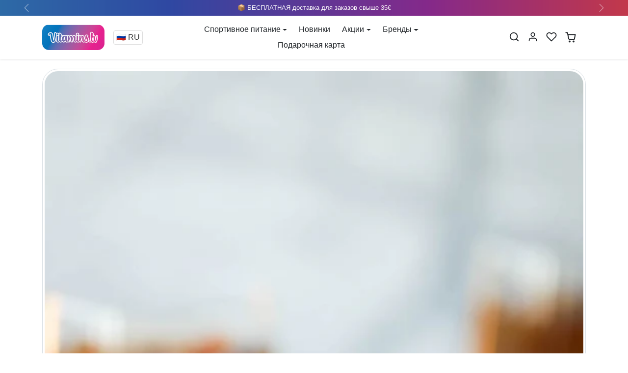

--- FILE ---
content_type: text/html; charset=utf-8
request_url: https://vitamins.lv/ru/blogs/raksti/3-haki-lai-uztaisitu-perfektu-proteina-ledus-kafiju
body_size: 46515
content:
<!doctype html>
<html
    data-inactive-tab-text="✋ Продолжить покупки..."
    dir="ltr" 
    lang="ru">
<head>
	<script src="//vitamins.lv/cdn/shop/files/pandectes-rules.js?v=2740562214140349239"></script>
	
    <!-- Serviceform Embed -->
<script>
  var tD = (new Date).toISOString().slice(0,10);
  window.sf3pid = "YwCJWklKVSqlA8nXnuDF";
  var u = "https://dash.serviceform.com/embed/sf-pixel.js?" + tD,
      t = document.createElement("script");
  t.setAttribute("type","text/javascript"),
  t.setAttribute("src",u),
  t.async = !0,
  (document.getElementsByTagName("head")[0] || document.documentElement).appendChild(t);
</script>
<!-- End Serviceform Embed -->
	
	
	
    <meta charset="utf-8">
    <meta name="viewport" content="width=device-width,initial-scale=1">
    <meta name="theme-color" content="#212529">

    <link rel="canonical" href="https://vitamins.lv/ru/blogs/raksti/3-haki-lai-uztaisitu-perfektu-proteina-ledus-kafiju">
    <link rel="preconnect" href="https://cdn.shopify.com" crossorigin>
    <link rel="preconnect" href="https://fonts.shopifycdn.com" crossorigin><link rel="icon" type="image/png" href="//vitamins.lv/cdn/shop/files/vitamins-lv-logo_28256964-25ce-4901-a5e3-e1e9ba44ccd1.png?crop=center&height=32&v=1705762972&width=32"><title>
        3 haki, lai uztaisitu perfektu proteīna ledus kafiju
 &ndash; Vitamins.lv</title>

    
        <meta name="description" content="1. Ledus gabaliņi Labu ledus kafiju nekas tā nesabojās kā ūdeņaini ledus gabaliņi. Sasaldējiet ledus kafiju kubiņos, un Jūs iegūsiet dzērienu, kas ilgstoši saglabāsies auksts, un nepazaudēs savu piesātināto garšu. Ja vēlaties vēl lielāku garšu, varat tos pagatavot arī no tīras kafijas. Var arī izmēģināt sasaldēt proteī">
    

    
  
<meta property="og:site_name" content="Vitamins.lv">
<meta property="og:url" content="https://vitamins.lv/ru/blogs/raksti/3-haki-lai-uztaisitu-perfektu-proteina-ledus-kafiju">
<meta property="og:title" content="3 haki, lai uztaisitu perfektu proteīna ledus kafiju">
<meta property="og:type" content="article">
<meta property="og:description" content="1. Ledus gabaliņi Labu ledus kafiju nekas tā nesabojās kā ūdeņaini ledus gabaliņi. Sasaldējiet ledus kafiju kubiņos, un Jūs iegūsiet dzērienu, kas ilgstoši saglabāsies auksts, un nepazaudēs savu piesātināto garšu. Ja vēlaties vēl lielāku garšu, varat tos pagatavot arī no tīras kafijas. Var arī izmēģināt sasaldēt proteī"><meta property="og:image" content="http://vitamins.lv/cdn/shop/articles/Perfect-Iced-CoffeeIMG_0074.jpg?v=1756128111">
    <meta property="og:image:secure_url" content="https://vitamins.lv/cdn/shop/articles/Perfect-Iced-CoffeeIMG_0074.jpg?v=1756128111">
    <meta property="og:image:width" content="760">
    <meta property="og:image:height" content="1140"><meta name="twitter:card" content="summary_large_image">
<meta name="twitter:title" content="3 haki, lai uztaisitu perfektu proteīna ledus kafiju">
<meta name="twitter:description" content="1. Ledus gabaliņi Labu ledus kafiju nekas tā nesabojās kā ūdeņaini ledus gabaliņi. Sasaldējiet ledus kafiju kubiņos, un Jūs iegūsiet dzērienu, kas ilgstoši saglabāsies auksts, un nepazaudēs savu piesātināto garšu. Ja vēlaties vēl lielāku garšu, varat tos pagatavot arī no tīras kafijas. Var arī izmēģināt sasaldēt proteī">

    <script>window.performance && window.performance.mark && window.performance.mark('shopify.content_for_header.start');</script><meta name="google-site-verification" content="aSpjLIhJXruJNzS_xnaR_It7G6Gu-rpVHRid5mfpl04">
<meta name="facebook-domain-verification" content="kke033o4llkdtzd4fem26kqv120urp">
<meta id="shopify-digital-wallet" name="shopify-digital-wallet" content="/19740795/digital_wallets/dialog">
<link rel="alternate" type="application/atom+xml" title="Feed" href="/ru/blogs/raksti.atom" />
<link rel="alternate" hreflang="x-default" href="https://vitamins.lv/blogs/raksti/3-haki-lai-uztaisitu-perfektu-proteina-ledus-kafiju">
<link rel="alternate" hreflang="lv" href="https://vitamins.lv/blogs/raksti/3-haki-lai-uztaisitu-perfektu-proteina-ledus-kafiju">
<link rel="alternate" hreflang="et" href="https://vitamins.lv/et/blogs/raksti/3-haki-lai-uztaisitu-perfektu-proteina-ledus-kafiju">
<link rel="alternate" hreflang="en" href="https://vitamins.lv/en/blogs/raksti/3-haki-lai-uztaisitu-perfektu-proteina-ledus-kafiju">
<link rel="alternate" hreflang="ru" href="https://vitamins.lv/ru/blogs/raksti/3-haki-lai-uztaisitu-perfektu-proteina-ledus-kafiju">
<link rel="alternate" hreflang="lt" href="https://vitamins.lv/lt/blogs/raksti/3-haki-lai-uztaisitu-perfektu-proteina-ledus-kafiju">
<link rel="alternate" hreflang="et-EE" href="https://vitamins.ee/blogs/raksti/3-haki-lai-uztaisitu-perfektu-proteina-ledus-kafiju">
<link rel="alternate" hreflang="lv-EE" href="https://vitamins.ee/lv/blogs/raksti/3-haki-lai-uztaisitu-perfektu-proteina-ledus-kafiju">
<link rel="alternate" hreflang="ru-EE" href="https://vitamins.ee/ru/blogs/raksti/3-haki-lai-uztaisitu-perfektu-proteina-ledus-kafiju">
<link rel="alternate" hreflang="lt-EE" href="https://vitamins.ee/lt/blogs/raksti/3-haki-lai-uztaisitu-perfektu-proteina-ledus-kafiju">
<link rel="alternate" hreflang="en-EE" href="https://vitamins.ee/en/blogs/raksti/3-haki-lai-uztaisitu-perfektu-proteina-ledus-kafiju">
<link rel="alternate" hreflang="lt-LT" href="https://vitamins.lt/blogs/raksti/3-haki-lai-uztaisitu-perfektu-proteina-ledus-kafiju">
<link rel="alternate" hreflang="ru-LT" href="https://vitamins.lt/ru/blogs/raksti/3-haki-lai-uztaisitu-perfektu-proteina-ledus-kafiju">
<link rel="alternate" hreflang="en-LT" href="https://vitamins.lt/en/blogs/raksti/3-haki-lai-uztaisitu-perfektu-proteina-ledus-kafiju">
<link rel="alternate" hreflang="lv-LT" href="https://vitamins.lt/lv/blogs/raksti/3-haki-lai-uztaisitu-perfektu-proteina-ledus-kafiju">
<link rel="alternate" hreflang="et-LT" href="https://vitamins.lt/et/blogs/raksti/3-haki-lai-uztaisitu-perfektu-proteina-ledus-kafiju">
<link rel="alternate" hreflang="lv-AD" href="https://vnutrition.eu/blogs/raksti/3-haki-lai-uztaisitu-perfektu-proteina-ledus-kafiju">
<link rel="alternate" hreflang="et-AD" href="https://vnutrition.eu/et/blogs/raksti/3-haki-lai-uztaisitu-perfektu-proteina-ledus-kafiju">
<link rel="alternate" hreflang="ru-AD" href="https://vnutrition.eu/ru/blogs/raksti/3-haki-lai-uztaisitu-perfektu-proteina-ledus-kafiju">
<link rel="alternate" hreflang="lt-AD" href="https://vnutrition.eu/lt/blogs/raksti/3-haki-lai-uztaisitu-perfektu-proteina-ledus-kafiju">
<link rel="alternate" hreflang="en-AD" href="https://vnutrition.eu/en/blogs/raksti/3-haki-lai-uztaisitu-perfektu-proteina-ledus-kafiju">
<link rel="alternate" hreflang="lv-AT" href="https://vnutrition.eu/blogs/raksti/3-haki-lai-uztaisitu-perfektu-proteina-ledus-kafiju">
<link rel="alternate" hreflang="et-AT" href="https://vnutrition.eu/et/blogs/raksti/3-haki-lai-uztaisitu-perfektu-proteina-ledus-kafiju">
<link rel="alternate" hreflang="ru-AT" href="https://vnutrition.eu/ru/blogs/raksti/3-haki-lai-uztaisitu-perfektu-proteina-ledus-kafiju">
<link rel="alternate" hreflang="lt-AT" href="https://vnutrition.eu/lt/blogs/raksti/3-haki-lai-uztaisitu-perfektu-proteina-ledus-kafiju">
<link rel="alternate" hreflang="en-AT" href="https://vnutrition.eu/en/blogs/raksti/3-haki-lai-uztaisitu-perfektu-proteina-ledus-kafiju">
<link rel="alternate" hreflang="lv-BE" href="https://vnutrition.eu/blogs/raksti/3-haki-lai-uztaisitu-perfektu-proteina-ledus-kafiju">
<link rel="alternate" hreflang="et-BE" href="https://vnutrition.eu/et/blogs/raksti/3-haki-lai-uztaisitu-perfektu-proteina-ledus-kafiju">
<link rel="alternate" hreflang="ru-BE" href="https://vnutrition.eu/ru/blogs/raksti/3-haki-lai-uztaisitu-perfektu-proteina-ledus-kafiju">
<link rel="alternate" hreflang="lt-BE" href="https://vnutrition.eu/lt/blogs/raksti/3-haki-lai-uztaisitu-perfektu-proteina-ledus-kafiju">
<link rel="alternate" hreflang="en-BE" href="https://vnutrition.eu/en/blogs/raksti/3-haki-lai-uztaisitu-perfektu-proteina-ledus-kafiju">
<link rel="alternate" hreflang="lv-BG" href="https://vnutrition.eu/blogs/raksti/3-haki-lai-uztaisitu-perfektu-proteina-ledus-kafiju">
<link rel="alternate" hreflang="et-BG" href="https://vnutrition.eu/et/blogs/raksti/3-haki-lai-uztaisitu-perfektu-proteina-ledus-kafiju">
<link rel="alternate" hreflang="ru-BG" href="https://vnutrition.eu/ru/blogs/raksti/3-haki-lai-uztaisitu-perfektu-proteina-ledus-kafiju">
<link rel="alternate" hreflang="lt-BG" href="https://vnutrition.eu/lt/blogs/raksti/3-haki-lai-uztaisitu-perfektu-proteina-ledus-kafiju">
<link rel="alternate" hreflang="en-BG" href="https://vnutrition.eu/en/blogs/raksti/3-haki-lai-uztaisitu-perfektu-proteina-ledus-kafiju">
<link rel="alternate" hreflang="lv-CH" href="https://vnutrition.eu/blogs/raksti/3-haki-lai-uztaisitu-perfektu-proteina-ledus-kafiju">
<link rel="alternate" hreflang="et-CH" href="https://vnutrition.eu/et/blogs/raksti/3-haki-lai-uztaisitu-perfektu-proteina-ledus-kafiju">
<link rel="alternate" hreflang="ru-CH" href="https://vnutrition.eu/ru/blogs/raksti/3-haki-lai-uztaisitu-perfektu-proteina-ledus-kafiju">
<link rel="alternate" hreflang="lt-CH" href="https://vnutrition.eu/lt/blogs/raksti/3-haki-lai-uztaisitu-perfektu-proteina-ledus-kafiju">
<link rel="alternate" hreflang="en-CH" href="https://vnutrition.eu/en/blogs/raksti/3-haki-lai-uztaisitu-perfektu-proteina-ledus-kafiju">
<link rel="alternate" hreflang="lv-CY" href="https://vnutrition.eu/blogs/raksti/3-haki-lai-uztaisitu-perfektu-proteina-ledus-kafiju">
<link rel="alternate" hreflang="et-CY" href="https://vnutrition.eu/et/blogs/raksti/3-haki-lai-uztaisitu-perfektu-proteina-ledus-kafiju">
<link rel="alternate" hreflang="ru-CY" href="https://vnutrition.eu/ru/blogs/raksti/3-haki-lai-uztaisitu-perfektu-proteina-ledus-kafiju">
<link rel="alternate" hreflang="lt-CY" href="https://vnutrition.eu/lt/blogs/raksti/3-haki-lai-uztaisitu-perfektu-proteina-ledus-kafiju">
<link rel="alternate" hreflang="en-CY" href="https://vnutrition.eu/en/blogs/raksti/3-haki-lai-uztaisitu-perfektu-proteina-ledus-kafiju">
<link rel="alternate" hreflang="lv-CZ" href="https://vnutrition.eu/blogs/raksti/3-haki-lai-uztaisitu-perfektu-proteina-ledus-kafiju">
<link rel="alternate" hreflang="et-CZ" href="https://vnutrition.eu/et/blogs/raksti/3-haki-lai-uztaisitu-perfektu-proteina-ledus-kafiju">
<link rel="alternate" hreflang="ru-CZ" href="https://vnutrition.eu/ru/blogs/raksti/3-haki-lai-uztaisitu-perfektu-proteina-ledus-kafiju">
<link rel="alternate" hreflang="lt-CZ" href="https://vnutrition.eu/lt/blogs/raksti/3-haki-lai-uztaisitu-perfektu-proteina-ledus-kafiju">
<link rel="alternate" hreflang="en-CZ" href="https://vnutrition.eu/en/blogs/raksti/3-haki-lai-uztaisitu-perfektu-proteina-ledus-kafiju">
<link rel="alternate" hreflang="lv-DE" href="https://vnutrition.eu/blogs/raksti/3-haki-lai-uztaisitu-perfektu-proteina-ledus-kafiju">
<link rel="alternate" hreflang="et-DE" href="https://vnutrition.eu/et/blogs/raksti/3-haki-lai-uztaisitu-perfektu-proteina-ledus-kafiju">
<link rel="alternate" hreflang="ru-DE" href="https://vnutrition.eu/ru/blogs/raksti/3-haki-lai-uztaisitu-perfektu-proteina-ledus-kafiju">
<link rel="alternate" hreflang="lt-DE" href="https://vnutrition.eu/lt/blogs/raksti/3-haki-lai-uztaisitu-perfektu-proteina-ledus-kafiju">
<link rel="alternate" hreflang="en-DE" href="https://vnutrition.eu/en/blogs/raksti/3-haki-lai-uztaisitu-perfektu-proteina-ledus-kafiju">
<link rel="alternate" hreflang="lv-DK" href="https://vnutrition.eu/blogs/raksti/3-haki-lai-uztaisitu-perfektu-proteina-ledus-kafiju">
<link rel="alternate" hreflang="et-DK" href="https://vnutrition.eu/et/blogs/raksti/3-haki-lai-uztaisitu-perfektu-proteina-ledus-kafiju">
<link rel="alternate" hreflang="ru-DK" href="https://vnutrition.eu/ru/blogs/raksti/3-haki-lai-uztaisitu-perfektu-proteina-ledus-kafiju">
<link rel="alternate" hreflang="lt-DK" href="https://vnutrition.eu/lt/blogs/raksti/3-haki-lai-uztaisitu-perfektu-proteina-ledus-kafiju">
<link rel="alternate" hreflang="en-DK" href="https://vnutrition.eu/en/blogs/raksti/3-haki-lai-uztaisitu-perfektu-proteina-ledus-kafiju">
<link rel="alternate" hreflang="lv-ES" href="https://vnutrition.eu/blogs/raksti/3-haki-lai-uztaisitu-perfektu-proteina-ledus-kafiju">
<link rel="alternate" hreflang="et-ES" href="https://vnutrition.eu/et/blogs/raksti/3-haki-lai-uztaisitu-perfektu-proteina-ledus-kafiju">
<link rel="alternate" hreflang="ru-ES" href="https://vnutrition.eu/ru/blogs/raksti/3-haki-lai-uztaisitu-perfektu-proteina-ledus-kafiju">
<link rel="alternate" hreflang="lt-ES" href="https://vnutrition.eu/lt/blogs/raksti/3-haki-lai-uztaisitu-perfektu-proteina-ledus-kafiju">
<link rel="alternate" hreflang="en-ES" href="https://vnutrition.eu/en/blogs/raksti/3-haki-lai-uztaisitu-perfektu-proteina-ledus-kafiju">
<link rel="alternate" hreflang="lv-FI" href="https://vnutrition.eu/blogs/raksti/3-haki-lai-uztaisitu-perfektu-proteina-ledus-kafiju">
<link rel="alternate" hreflang="et-FI" href="https://vnutrition.eu/et/blogs/raksti/3-haki-lai-uztaisitu-perfektu-proteina-ledus-kafiju">
<link rel="alternate" hreflang="ru-FI" href="https://vnutrition.eu/ru/blogs/raksti/3-haki-lai-uztaisitu-perfektu-proteina-ledus-kafiju">
<link rel="alternate" hreflang="lt-FI" href="https://vnutrition.eu/lt/blogs/raksti/3-haki-lai-uztaisitu-perfektu-proteina-ledus-kafiju">
<link rel="alternate" hreflang="en-FI" href="https://vnutrition.eu/en/blogs/raksti/3-haki-lai-uztaisitu-perfektu-proteina-ledus-kafiju">
<link rel="alternate" hreflang="lv-FO" href="https://vnutrition.eu/blogs/raksti/3-haki-lai-uztaisitu-perfektu-proteina-ledus-kafiju">
<link rel="alternate" hreflang="et-FO" href="https://vnutrition.eu/et/blogs/raksti/3-haki-lai-uztaisitu-perfektu-proteina-ledus-kafiju">
<link rel="alternate" hreflang="ru-FO" href="https://vnutrition.eu/ru/blogs/raksti/3-haki-lai-uztaisitu-perfektu-proteina-ledus-kafiju">
<link rel="alternate" hreflang="lt-FO" href="https://vnutrition.eu/lt/blogs/raksti/3-haki-lai-uztaisitu-perfektu-proteina-ledus-kafiju">
<link rel="alternate" hreflang="en-FO" href="https://vnutrition.eu/en/blogs/raksti/3-haki-lai-uztaisitu-perfektu-proteina-ledus-kafiju">
<link rel="alternate" hreflang="lv-FR" href="https://vnutrition.eu/blogs/raksti/3-haki-lai-uztaisitu-perfektu-proteina-ledus-kafiju">
<link rel="alternate" hreflang="et-FR" href="https://vnutrition.eu/et/blogs/raksti/3-haki-lai-uztaisitu-perfektu-proteina-ledus-kafiju">
<link rel="alternate" hreflang="ru-FR" href="https://vnutrition.eu/ru/blogs/raksti/3-haki-lai-uztaisitu-perfektu-proteina-ledus-kafiju">
<link rel="alternate" hreflang="lt-FR" href="https://vnutrition.eu/lt/blogs/raksti/3-haki-lai-uztaisitu-perfektu-proteina-ledus-kafiju">
<link rel="alternate" hreflang="en-FR" href="https://vnutrition.eu/en/blogs/raksti/3-haki-lai-uztaisitu-perfektu-proteina-ledus-kafiju">
<link rel="alternate" hreflang="lv-GB" href="https://vnutrition.eu/blogs/raksti/3-haki-lai-uztaisitu-perfektu-proteina-ledus-kafiju">
<link rel="alternate" hreflang="et-GB" href="https://vnutrition.eu/et/blogs/raksti/3-haki-lai-uztaisitu-perfektu-proteina-ledus-kafiju">
<link rel="alternate" hreflang="ru-GB" href="https://vnutrition.eu/ru/blogs/raksti/3-haki-lai-uztaisitu-perfektu-proteina-ledus-kafiju">
<link rel="alternate" hreflang="lt-GB" href="https://vnutrition.eu/lt/blogs/raksti/3-haki-lai-uztaisitu-perfektu-proteina-ledus-kafiju">
<link rel="alternate" hreflang="en-GB" href="https://vnutrition.eu/en/blogs/raksti/3-haki-lai-uztaisitu-perfektu-proteina-ledus-kafiju">
<link rel="alternate" hreflang="lv-GI" href="https://vnutrition.eu/blogs/raksti/3-haki-lai-uztaisitu-perfektu-proteina-ledus-kafiju">
<link rel="alternate" hreflang="et-GI" href="https://vnutrition.eu/et/blogs/raksti/3-haki-lai-uztaisitu-perfektu-proteina-ledus-kafiju">
<link rel="alternate" hreflang="ru-GI" href="https://vnutrition.eu/ru/blogs/raksti/3-haki-lai-uztaisitu-perfektu-proteina-ledus-kafiju">
<link rel="alternate" hreflang="lt-GI" href="https://vnutrition.eu/lt/blogs/raksti/3-haki-lai-uztaisitu-perfektu-proteina-ledus-kafiju">
<link rel="alternate" hreflang="en-GI" href="https://vnutrition.eu/en/blogs/raksti/3-haki-lai-uztaisitu-perfektu-proteina-ledus-kafiju">
<link rel="alternate" hreflang="lv-GR" href="https://vnutrition.eu/blogs/raksti/3-haki-lai-uztaisitu-perfektu-proteina-ledus-kafiju">
<link rel="alternate" hreflang="et-GR" href="https://vnutrition.eu/et/blogs/raksti/3-haki-lai-uztaisitu-perfektu-proteina-ledus-kafiju">
<link rel="alternate" hreflang="ru-GR" href="https://vnutrition.eu/ru/blogs/raksti/3-haki-lai-uztaisitu-perfektu-proteina-ledus-kafiju">
<link rel="alternate" hreflang="lt-GR" href="https://vnutrition.eu/lt/blogs/raksti/3-haki-lai-uztaisitu-perfektu-proteina-ledus-kafiju">
<link rel="alternate" hreflang="en-GR" href="https://vnutrition.eu/en/blogs/raksti/3-haki-lai-uztaisitu-perfektu-proteina-ledus-kafiju">
<link rel="alternate" hreflang="lv-HR" href="https://vnutrition.eu/blogs/raksti/3-haki-lai-uztaisitu-perfektu-proteina-ledus-kafiju">
<link rel="alternate" hreflang="et-HR" href="https://vnutrition.eu/et/blogs/raksti/3-haki-lai-uztaisitu-perfektu-proteina-ledus-kafiju">
<link rel="alternate" hreflang="ru-HR" href="https://vnutrition.eu/ru/blogs/raksti/3-haki-lai-uztaisitu-perfektu-proteina-ledus-kafiju">
<link rel="alternate" hreflang="lt-HR" href="https://vnutrition.eu/lt/blogs/raksti/3-haki-lai-uztaisitu-perfektu-proteina-ledus-kafiju">
<link rel="alternate" hreflang="en-HR" href="https://vnutrition.eu/en/blogs/raksti/3-haki-lai-uztaisitu-perfektu-proteina-ledus-kafiju">
<link rel="alternate" hreflang="lv-HU" href="https://vnutrition.eu/blogs/raksti/3-haki-lai-uztaisitu-perfektu-proteina-ledus-kafiju">
<link rel="alternate" hreflang="et-HU" href="https://vnutrition.eu/et/blogs/raksti/3-haki-lai-uztaisitu-perfektu-proteina-ledus-kafiju">
<link rel="alternate" hreflang="ru-HU" href="https://vnutrition.eu/ru/blogs/raksti/3-haki-lai-uztaisitu-perfektu-proteina-ledus-kafiju">
<link rel="alternate" hreflang="lt-HU" href="https://vnutrition.eu/lt/blogs/raksti/3-haki-lai-uztaisitu-perfektu-proteina-ledus-kafiju">
<link rel="alternate" hreflang="en-HU" href="https://vnutrition.eu/en/blogs/raksti/3-haki-lai-uztaisitu-perfektu-proteina-ledus-kafiju">
<link rel="alternate" hreflang="lv-IE" href="https://vnutrition.eu/blogs/raksti/3-haki-lai-uztaisitu-perfektu-proteina-ledus-kafiju">
<link rel="alternate" hreflang="et-IE" href="https://vnutrition.eu/et/blogs/raksti/3-haki-lai-uztaisitu-perfektu-proteina-ledus-kafiju">
<link rel="alternate" hreflang="ru-IE" href="https://vnutrition.eu/ru/blogs/raksti/3-haki-lai-uztaisitu-perfektu-proteina-ledus-kafiju">
<link rel="alternate" hreflang="lt-IE" href="https://vnutrition.eu/lt/blogs/raksti/3-haki-lai-uztaisitu-perfektu-proteina-ledus-kafiju">
<link rel="alternate" hreflang="en-IE" href="https://vnutrition.eu/en/blogs/raksti/3-haki-lai-uztaisitu-perfektu-proteina-ledus-kafiju">
<link rel="alternate" hreflang="lv-IS" href="https://vnutrition.eu/blogs/raksti/3-haki-lai-uztaisitu-perfektu-proteina-ledus-kafiju">
<link rel="alternate" hreflang="et-IS" href="https://vnutrition.eu/et/blogs/raksti/3-haki-lai-uztaisitu-perfektu-proteina-ledus-kafiju">
<link rel="alternate" hreflang="ru-IS" href="https://vnutrition.eu/ru/blogs/raksti/3-haki-lai-uztaisitu-perfektu-proteina-ledus-kafiju">
<link rel="alternate" hreflang="lt-IS" href="https://vnutrition.eu/lt/blogs/raksti/3-haki-lai-uztaisitu-perfektu-proteina-ledus-kafiju">
<link rel="alternate" hreflang="en-IS" href="https://vnutrition.eu/en/blogs/raksti/3-haki-lai-uztaisitu-perfektu-proteina-ledus-kafiju">
<link rel="alternate" hreflang="lv-IT" href="https://vnutrition.eu/blogs/raksti/3-haki-lai-uztaisitu-perfektu-proteina-ledus-kafiju">
<link rel="alternate" hreflang="et-IT" href="https://vnutrition.eu/et/blogs/raksti/3-haki-lai-uztaisitu-perfektu-proteina-ledus-kafiju">
<link rel="alternate" hreflang="ru-IT" href="https://vnutrition.eu/ru/blogs/raksti/3-haki-lai-uztaisitu-perfektu-proteina-ledus-kafiju">
<link rel="alternate" hreflang="lt-IT" href="https://vnutrition.eu/lt/blogs/raksti/3-haki-lai-uztaisitu-perfektu-proteina-ledus-kafiju">
<link rel="alternate" hreflang="en-IT" href="https://vnutrition.eu/en/blogs/raksti/3-haki-lai-uztaisitu-perfektu-proteina-ledus-kafiju">
<link rel="alternate" hreflang="lv-LI" href="https://vnutrition.eu/blogs/raksti/3-haki-lai-uztaisitu-perfektu-proteina-ledus-kafiju">
<link rel="alternate" hreflang="et-LI" href="https://vnutrition.eu/et/blogs/raksti/3-haki-lai-uztaisitu-perfektu-proteina-ledus-kafiju">
<link rel="alternate" hreflang="ru-LI" href="https://vnutrition.eu/ru/blogs/raksti/3-haki-lai-uztaisitu-perfektu-proteina-ledus-kafiju">
<link rel="alternate" hreflang="lt-LI" href="https://vnutrition.eu/lt/blogs/raksti/3-haki-lai-uztaisitu-perfektu-proteina-ledus-kafiju">
<link rel="alternate" hreflang="en-LI" href="https://vnutrition.eu/en/blogs/raksti/3-haki-lai-uztaisitu-perfektu-proteina-ledus-kafiju">
<link rel="alternate" hreflang="lv-LU" href="https://vnutrition.eu/blogs/raksti/3-haki-lai-uztaisitu-perfektu-proteina-ledus-kafiju">
<link rel="alternate" hreflang="et-LU" href="https://vnutrition.eu/et/blogs/raksti/3-haki-lai-uztaisitu-perfektu-proteina-ledus-kafiju">
<link rel="alternate" hreflang="ru-LU" href="https://vnutrition.eu/ru/blogs/raksti/3-haki-lai-uztaisitu-perfektu-proteina-ledus-kafiju">
<link rel="alternate" hreflang="lt-LU" href="https://vnutrition.eu/lt/blogs/raksti/3-haki-lai-uztaisitu-perfektu-proteina-ledus-kafiju">
<link rel="alternate" hreflang="en-LU" href="https://vnutrition.eu/en/blogs/raksti/3-haki-lai-uztaisitu-perfektu-proteina-ledus-kafiju">
<link rel="alternate" hreflang="lv-MC" href="https://vnutrition.eu/blogs/raksti/3-haki-lai-uztaisitu-perfektu-proteina-ledus-kafiju">
<link rel="alternate" hreflang="et-MC" href="https://vnutrition.eu/et/blogs/raksti/3-haki-lai-uztaisitu-perfektu-proteina-ledus-kafiju">
<link rel="alternate" hreflang="ru-MC" href="https://vnutrition.eu/ru/blogs/raksti/3-haki-lai-uztaisitu-perfektu-proteina-ledus-kafiju">
<link rel="alternate" hreflang="lt-MC" href="https://vnutrition.eu/lt/blogs/raksti/3-haki-lai-uztaisitu-perfektu-proteina-ledus-kafiju">
<link rel="alternate" hreflang="en-MC" href="https://vnutrition.eu/en/blogs/raksti/3-haki-lai-uztaisitu-perfektu-proteina-ledus-kafiju">
<link rel="alternate" hreflang="lv-MT" href="https://vnutrition.eu/blogs/raksti/3-haki-lai-uztaisitu-perfektu-proteina-ledus-kafiju">
<link rel="alternate" hreflang="et-MT" href="https://vnutrition.eu/et/blogs/raksti/3-haki-lai-uztaisitu-perfektu-proteina-ledus-kafiju">
<link rel="alternate" hreflang="ru-MT" href="https://vnutrition.eu/ru/blogs/raksti/3-haki-lai-uztaisitu-perfektu-proteina-ledus-kafiju">
<link rel="alternate" hreflang="lt-MT" href="https://vnutrition.eu/lt/blogs/raksti/3-haki-lai-uztaisitu-perfektu-proteina-ledus-kafiju">
<link rel="alternate" hreflang="en-MT" href="https://vnutrition.eu/en/blogs/raksti/3-haki-lai-uztaisitu-perfektu-proteina-ledus-kafiju">
<link rel="alternate" hreflang="lv-NL" href="https://vnutrition.eu/blogs/raksti/3-haki-lai-uztaisitu-perfektu-proteina-ledus-kafiju">
<link rel="alternate" hreflang="et-NL" href="https://vnutrition.eu/et/blogs/raksti/3-haki-lai-uztaisitu-perfektu-proteina-ledus-kafiju">
<link rel="alternate" hreflang="ru-NL" href="https://vnutrition.eu/ru/blogs/raksti/3-haki-lai-uztaisitu-perfektu-proteina-ledus-kafiju">
<link rel="alternate" hreflang="lt-NL" href="https://vnutrition.eu/lt/blogs/raksti/3-haki-lai-uztaisitu-perfektu-proteina-ledus-kafiju">
<link rel="alternate" hreflang="en-NL" href="https://vnutrition.eu/en/blogs/raksti/3-haki-lai-uztaisitu-perfektu-proteina-ledus-kafiju">
<link rel="alternate" hreflang="lv-NO" href="https://vnutrition.eu/blogs/raksti/3-haki-lai-uztaisitu-perfektu-proteina-ledus-kafiju">
<link rel="alternate" hreflang="et-NO" href="https://vnutrition.eu/et/blogs/raksti/3-haki-lai-uztaisitu-perfektu-proteina-ledus-kafiju">
<link rel="alternate" hreflang="ru-NO" href="https://vnutrition.eu/ru/blogs/raksti/3-haki-lai-uztaisitu-perfektu-proteina-ledus-kafiju">
<link rel="alternate" hreflang="lt-NO" href="https://vnutrition.eu/lt/blogs/raksti/3-haki-lai-uztaisitu-perfektu-proteina-ledus-kafiju">
<link rel="alternate" hreflang="en-NO" href="https://vnutrition.eu/en/blogs/raksti/3-haki-lai-uztaisitu-perfektu-proteina-ledus-kafiju">
<link rel="alternate" hreflang="lv-PL" href="https://vnutrition.eu/blogs/raksti/3-haki-lai-uztaisitu-perfektu-proteina-ledus-kafiju">
<link rel="alternate" hreflang="et-PL" href="https://vnutrition.eu/et/blogs/raksti/3-haki-lai-uztaisitu-perfektu-proteina-ledus-kafiju">
<link rel="alternate" hreflang="ru-PL" href="https://vnutrition.eu/ru/blogs/raksti/3-haki-lai-uztaisitu-perfektu-proteina-ledus-kafiju">
<link rel="alternate" hreflang="lt-PL" href="https://vnutrition.eu/lt/blogs/raksti/3-haki-lai-uztaisitu-perfektu-proteina-ledus-kafiju">
<link rel="alternate" hreflang="en-PL" href="https://vnutrition.eu/en/blogs/raksti/3-haki-lai-uztaisitu-perfektu-proteina-ledus-kafiju">
<link rel="alternate" hreflang="lv-PT" href="https://vnutrition.eu/blogs/raksti/3-haki-lai-uztaisitu-perfektu-proteina-ledus-kafiju">
<link rel="alternate" hreflang="et-PT" href="https://vnutrition.eu/et/blogs/raksti/3-haki-lai-uztaisitu-perfektu-proteina-ledus-kafiju">
<link rel="alternate" hreflang="ru-PT" href="https://vnutrition.eu/ru/blogs/raksti/3-haki-lai-uztaisitu-perfektu-proteina-ledus-kafiju">
<link rel="alternate" hreflang="lt-PT" href="https://vnutrition.eu/lt/blogs/raksti/3-haki-lai-uztaisitu-perfektu-proteina-ledus-kafiju">
<link rel="alternate" hreflang="en-PT" href="https://vnutrition.eu/en/blogs/raksti/3-haki-lai-uztaisitu-perfektu-proteina-ledus-kafiju">
<link rel="alternate" hreflang="lv-RO" href="https://vnutrition.eu/blogs/raksti/3-haki-lai-uztaisitu-perfektu-proteina-ledus-kafiju">
<link rel="alternate" hreflang="et-RO" href="https://vnutrition.eu/et/blogs/raksti/3-haki-lai-uztaisitu-perfektu-proteina-ledus-kafiju">
<link rel="alternate" hreflang="ru-RO" href="https://vnutrition.eu/ru/blogs/raksti/3-haki-lai-uztaisitu-perfektu-proteina-ledus-kafiju">
<link rel="alternate" hreflang="lt-RO" href="https://vnutrition.eu/lt/blogs/raksti/3-haki-lai-uztaisitu-perfektu-proteina-ledus-kafiju">
<link rel="alternate" hreflang="en-RO" href="https://vnutrition.eu/en/blogs/raksti/3-haki-lai-uztaisitu-perfektu-proteina-ledus-kafiju">
<link rel="alternate" hreflang="lv-SE" href="https://vnutrition.eu/blogs/raksti/3-haki-lai-uztaisitu-perfektu-proteina-ledus-kafiju">
<link rel="alternate" hreflang="et-SE" href="https://vnutrition.eu/et/blogs/raksti/3-haki-lai-uztaisitu-perfektu-proteina-ledus-kafiju">
<link rel="alternate" hreflang="ru-SE" href="https://vnutrition.eu/ru/blogs/raksti/3-haki-lai-uztaisitu-perfektu-proteina-ledus-kafiju">
<link rel="alternate" hreflang="lt-SE" href="https://vnutrition.eu/lt/blogs/raksti/3-haki-lai-uztaisitu-perfektu-proteina-ledus-kafiju">
<link rel="alternate" hreflang="en-SE" href="https://vnutrition.eu/en/blogs/raksti/3-haki-lai-uztaisitu-perfektu-proteina-ledus-kafiju">
<link rel="alternate" hreflang="lv-SI" href="https://vnutrition.eu/blogs/raksti/3-haki-lai-uztaisitu-perfektu-proteina-ledus-kafiju">
<link rel="alternate" hreflang="et-SI" href="https://vnutrition.eu/et/blogs/raksti/3-haki-lai-uztaisitu-perfektu-proteina-ledus-kafiju">
<link rel="alternate" hreflang="ru-SI" href="https://vnutrition.eu/ru/blogs/raksti/3-haki-lai-uztaisitu-perfektu-proteina-ledus-kafiju">
<link rel="alternate" hreflang="lt-SI" href="https://vnutrition.eu/lt/blogs/raksti/3-haki-lai-uztaisitu-perfektu-proteina-ledus-kafiju">
<link rel="alternate" hreflang="en-SI" href="https://vnutrition.eu/en/blogs/raksti/3-haki-lai-uztaisitu-perfektu-proteina-ledus-kafiju">
<link rel="alternate" hreflang="lv-SK" href="https://vnutrition.eu/blogs/raksti/3-haki-lai-uztaisitu-perfektu-proteina-ledus-kafiju">
<link rel="alternate" hreflang="et-SK" href="https://vnutrition.eu/et/blogs/raksti/3-haki-lai-uztaisitu-perfektu-proteina-ledus-kafiju">
<link rel="alternate" hreflang="ru-SK" href="https://vnutrition.eu/ru/blogs/raksti/3-haki-lai-uztaisitu-perfektu-proteina-ledus-kafiju">
<link rel="alternate" hreflang="lt-SK" href="https://vnutrition.eu/lt/blogs/raksti/3-haki-lai-uztaisitu-perfektu-proteina-ledus-kafiju">
<link rel="alternate" hreflang="en-SK" href="https://vnutrition.eu/en/blogs/raksti/3-haki-lai-uztaisitu-perfektu-proteina-ledus-kafiju">
<link rel="alternate" hreflang="lv-SM" href="https://vnutrition.eu/blogs/raksti/3-haki-lai-uztaisitu-perfektu-proteina-ledus-kafiju">
<link rel="alternate" hreflang="et-SM" href="https://vnutrition.eu/et/blogs/raksti/3-haki-lai-uztaisitu-perfektu-proteina-ledus-kafiju">
<link rel="alternate" hreflang="ru-SM" href="https://vnutrition.eu/ru/blogs/raksti/3-haki-lai-uztaisitu-perfektu-proteina-ledus-kafiju">
<link rel="alternate" hreflang="lt-SM" href="https://vnutrition.eu/lt/blogs/raksti/3-haki-lai-uztaisitu-perfektu-proteina-ledus-kafiju">
<link rel="alternate" hreflang="en-SM" href="https://vnutrition.eu/en/blogs/raksti/3-haki-lai-uztaisitu-perfektu-proteina-ledus-kafiju">
<script async="async" src="/checkouts/internal/preloads.js?locale=ru-LV"></script>
<script id="shopify-features" type="application/json">{"accessToken":"af018be1fb8ac11651e6ec137c185a92","betas":["rich-media-storefront-analytics"],"domain":"vitamins.lv","predictiveSearch":true,"shopId":19740795,"locale":"ru"}</script>
<script>var Shopify = Shopify || {};
Shopify.shop = "vitamins-lv.myshopify.com";
Shopify.locale = "ru";
Shopify.currency = {"active":"EUR","rate":"1.0"};
Shopify.country = "LV";
Shopify.theme = {"name":"Vitamins.lv 2024","id":156476801357,"schema_name":"ecomify","schema_version":"3.1.0","theme_store_id":null,"role":"main"};
Shopify.theme.handle = "null";
Shopify.theme.style = {"id":null,"handle":null};
Shopify.cdnHost = "vitamins.lv/cdn";
Shopify.routes = Shopify.routes || {};
Shopify.routes.root = "/ru/";</script>
<script type="module">!function(o){(o.Shopify=o.Shopify||{}).modules=!0}(window);</script>
<script>!function(o){function n(){var o=[];function n(){o.push(Array.prototype.slice.apply(arguments))}return n.q=o,n}var t=o.Shopify=o.Shopify||{};t.loadFeatures=n(),t.autoloadFeatures=n()}(window);</script>
<script id="shop-js-analytics" type="application/json">{"pageType":"article"}</script>
<script defer="defer" async type="module" src="//vitamins.lv/cdn/shopifycloud/shop-js/modules/v2/client.init-shop-cart-sync_Daxce9FH.ru.esm.js"></script>
<script defer="defer" async type="module" src="//vitamins.lv/cdn/shopifycloud/shop-js/modules/v2/chunk.common_CJ9sGaBl.esm.js"></script>
<script defer="defer" async type="module" src="//vitamins.lv/cdn/shopifycloud/shop-js/modules/v2/chunk.modal_BS7-MXvn.esm.js"></script>
<script type="module">
  await import("//vitamins.lv/cdn/shopifycloud/shop-js/modules/v2/client.init-shop-cart-sync_Daxce9FH.ru.esm.js");
await import("//vitamins.lv/cdn/shopifycloud/shop-js/modules/v2/chunk.common_CJ9sGaBl.esm.js");
await import("//vitamins.lv/cdn/shopifycloud/shop-js/modules/v2/chunk.modal_BS7-MXvn.esm.js");

  window.Shopify.SignInWithShop?.initShopCartSync?.({"fedCMEnabled":true,"windoidEnabled":true});

</script>
<script>(function() {
  var isLoaded = false;
  function asyncLoad() {
    if (isLoaded) return;
    isLoaded = true;
    var urls = ["\/\/static.zotabox.com\/5\/d\/5d224c147c393540600e03689fe00867\/widgets.js?shop=vitamins-lv.myshopify.com","https:\/\/easygdpr.b-cdn.net\/v\/1553540745\/gdpr.min.js?shop=vitamins-lv.myshopify.com","https:\/\/tabs.stationmade.com\/registered-scripts\/tabs-by-station.js?shop=vitamins-lv.myshopify.com","https:\/\/loox.io\/widget\/V1Z6iJTWoq\/loox.1623773324772.js?shop=vitamins-lv.myshopify.com","\/\/cdn.shopify.com\/proxy\/18ecfae15e57593cf0d673b8470a2a019cde0b280c25679442ea7ba21ab1bcc5\/static.cdn.printful.com\/static\/js\/external\/shopify-product-customizer.js?v=0.28\u0026shop=vitamins-lv.myshopify.com\u0026sp-cache-control=cHVibGljLCBtYXgtYWdlPTkwMA","https:\/\/omnisnippet1.com\/platforms\/shopify.js?source=scriptTag\u0026v=2025-05-15T12\u0026shop=vitamins-lv.myshopify.com"];
    for (var i = 0; i < urls.length; i++) {
      var s = document.createElement('script');
      s.type = 'text/javascript';
      s.async = true;
      s.src = urls[i];
      var x = document.getElementsByTagName('script')[0];
      x.parentNode.insertBefore(s, x);
    }
  };
  if(window.attachEvent) {
    window.attachEvent('onload', asyncLoad);
  } else {
    window.addEventListener('load', asyncLoad, false);
  }
})();</script>
<script id="__st">var __st={"a":19740795,"offset":7200,"reqid":"eafff390-5221-4450-9e31-98b95e9e2ef2-1769926249","pageurl":"vitamins.lv\/ru\/blogs\/raksti\/3-haki-lai-uztaisitu-perfektu-proteina-ledus-kafiju","s":"articles-588024774870","u":"7f2dca17a827","p":"article","rtyp":"article","rid":588024774870};</script>
<script>window.ShopifyPaypalV4VisibilityTracking = true;</script>
<script id="captcha-bootstrap">!function(){'use strict';const t='contact',e='account',n='new_comment',o=[[t,t],['blogs',n],['comments',n],[t,'customer']],c=[[e,'customer_login'],[e,'guest_login'],[e,'recover_customer_password'],[e,'create_customer']],r=t=>t.map((([t,e])=>`form[action*='/${t}']:not([data-nocaptcha='true']) input[name='form_type'][value='${e}']`)).join(','),a=t=>()=>t?[...document.querySelectorAll(t)].map((t=>t.form)):[];function s(){const t=[...o],e=r(t);return a(e)}const i='password',u='form_key',d=['recaptcha-v3-token','g-recaptcha-response','h-captcha-response',i],f=()=>{try{return window.sessionStorage}catch{return}},m='__shopify_v',_=t=>t.elements[u];function p(t,e,n=!1){try{const o=window.sessionStorage,c=JSON.parse(o.getItem(e)),{data:r}=function(t){const{data:e,action:n}=t;return t[m]||n?{data:e,action:n}:{data:t,action:n}}(c);for(const[e,n]of Object.entries(r))t.elements[e]&&(t.elements[e].value=n);n&&o.removeItem(e)}catch(o){console.error('form repopulation failed',{error:o})}}const l='form_type',E='cptcha';function T(t){t.dataset[E]=!0}const w=window,h=w.document,L='Shopify',v='ce_forms',y='captcha';let A=!1;((t,e)=>{const n=(g='f06e6c50-85a8-45c8-87d0-21a2b65856fe',I='https://cdn.shopify.com/shopifycloud/storefront-forms-hcaptcha/ce_storefront_forms_captcha_hcaptcha.v1.5.2.iife.js',D={infoText:'Защищено с помощью hCaptcha',privacyText:'Конфиденциальность',termsText:'Условия'},(t,e,n)=>{const o=w[L][v],c=o.bindForm;if(c)return c(t,g,e,D).then(n);var r;o.q.push([[t,g,e,D],n]),r=I,A||(h.body.append(Object.assign(h.createElement('script'),{id:'captcha-provider',async:!0,src:r})),A=!0)});var g,I,D;w[L]=w[L]||{},w[L][v]=w[L][v]||{},w[L][v].q=[],w[L][y]=w[L][y]||{},w[L][y].protect=function(t,e){n(t,void 0,e),T(t)},Object.freeze(w[L][y]),function(t,e,n,w,h,L){const[v,y,A,g]=function(t,e,n){const i=e?o:[],u=t?c:[],d=[...i,...u],f=r(d),m=r(i),_=r(d.filter((([t,e])=>n.includes(e))));return[a(f),a(m),a(_),s()]}(w,h,L),I=t=>{const e=t.target;return e instanceof HTMLFormElement?e:e&&e.form},D=t=>v().includes(t);t.addEventListener('submit',(t=>{const e=I(t);if(!e)return;const n=D(e)&&!e.dataset.hcaptchaBound&&!e.dataset.recaptchaBound,o=_(e),c=g().includes(e)&&(!o||!o.value);(n||c)&&t.preventDefault(),c&&!n&&(function(t){try{if(!f())return;!function(t){const e=f();if(!e)return;const n=_(t);if(!n)return;const o=n.value;o&&e.removeItem(o)}(t);const e=Array.from(Array(32),(()=>Math.random().toString(36)[2])).join('');!function(t,e){_(t)||t.append(Object.assign(document.createElement('input'),{type:'hidden',name:u})),t.elements[u].value=e}(t,e),function(t,e){const n=f();if(!n)return;const o=[...t.querySelectorAll(`input[type='${i}']`)].map((({name:t})=>t)),c=[...d,...o],r={};for(const[a,s]of new FormData(t).entries())c.includes(a)||(r[a]=s);n.setItem(e,JSON.stringify({[m]:1,action:t.action,data:r}))}(t,e)}catch(e){console.error('failed to persist form',e)}}(e),e.submit())}));const S=(t,e)=>{t&&!t.dataset[E]&&(n(t,e.some((e=>e===t))),T(t))};for(const o of['focusin','change'])t.addEventListener(o,(t=>{const e=I(t);D(e)&&S(e,y())}));const B=e.get('form_key'),M=e.get(l),P=B&&M;t.addEventListener('DOMContentLoaded',(()=>{const t=y();if(P)for(const e of t)e.elements[l].value===M&&p(e,B);[...new Set([...A(),...v().filter((t=>'true'===t.dataset.shopifyCaptcha))])].forEach((e=>S(e,t)))}))}(h,new URLSearchParams(w.location.search),n,t,e,['guest_login'])})(!0,!0)}();</script>
<script integrity="sha256-4kQ18oKyAcykRKYeNunJcIwy7WH5gtpwJnB7kiuLZ1E=" data-source-attribution="shopify.loadfeatures" defer="defer" src="//vitamins.lv/cdn/shopifycloud/storefront/assets/storefront/load_feature-a0a9edcb.js" crossorigin="anonymous"></script>
<script data-source-attribution="shopify.dynamic_checkout.dynamic.init">var Shopify=Shopify||{};Shopify.PaymentButton=Shopify.PaymentButton||{isStorefrontPortableWallets:!0,init:function(){window.Shopify.PaymentButton.init=function(){};var t=document.createElement("script");t.src="https://vitamins.lv/cdn/shopifycloud/portable-wallets/latest/portable-wallets.ru.js",t.type="module",document.head.appendChild(t)}};
</script>
<script data-source-attribution="shopify.dynamic_checkout.buyer_consent">
  function portableWalletsHideBuyerConsent(e){var t=document.getElementById("shopify-buyer-consent"),n=document.getElementById("shopify-subscription-policy-button");t&&n&&(t.classList.add("hidden"),t.setAttribute("aria-hidden","true"),n.removeEventListener("click",e))}function portableWalletsShowBuyerConsent(e){var t=document.getElementById("shopify-buyer-consent"),n=document.getElementById("shopify-subscription-policy-button");t&&n&&(t.classList.remove("hidden"),t.removeAttribute("aria-hidden"),n.addEventListener("click",e))}window.Shopify?.PaymentButton&&(window.Shopify.PaymentButton.hideBuyerConsent=portableWalletsHideBuyerConsent,window.Shopify.PaymentButton.showBuyerConsent=portableWalletsShowBuyerConsent);
</script>
<script data-source-attribution="shopify.dynamic_checkout.cart.bootstrap">document.addEventListener("DOMContentLoaded",(function(){function t(){return document.querySelector("shopify-accelerated-checkout-cart, shopify-accelerated-checkout")}if(t())Shopify.PaymentButton.init();else{new MutationObserver((function(e,n){t()&&(Shopify.PaymentButton.init(),n.disconnect())})).observe(document.body,{childList:!0,subtree:!0})}}));
</script>

<script>window.performance && window.performance.mark && window.performance.mark('shopify.content_for_header.end');</script>

    
        <link href="//vitamins.lv/cdn/shop/t/142/assets/vendor-bootstrap.min.css?v=40317101487967116691706212852" rel="stylesheet">
    

    <style>
        :root {
            
                --bs-border-color: var(--bs-light-darken-10);
            
        }
    </style>

    <link href="//vitamins.lv/cdn/shop/t/142/assets/vendor-splide.min.css?v=44329677166622589231703676667" rel="stylesheet" media="print" onload="this.media='all'">
    <link href="//vitamins.lv/cdn/shop/t/142/assets/vendor-animate.min.css?v=117445339244174673761703676667" rel="stylesheet" media="print" onload="this.media='all'">
    <link href="//vitamins.lv/cdn/shop/t/142/assets/variables.css?v=44346995222020830531764280938" rel="stylesheet">
    <link href="//vitamins.lv/cdn/shop/t/142/assets/base.css?v=93158623989857693091705572673" rel="stylesheet">
    <link href="//vitamins.lv/cdn/shop/t/142/assets/general.css?v=52136798579701494771705765811" rel="stylesheet">
    <link href="//vitamins.lv/cdn/shop/t/142/assets/sections.css?v=106996550906757334221705580836" rel="stylesheet">
    <link href="//vitamins.lv/cdn/shop/t/142/assets/collection.css?v=173635780545736131781703676666" rel="stylesheet">
    <link href="//vitamins.lv/cdn/shop/t/142/assets/product.css?v=52760544297647460031706180495" rel="stylesheet">
    <link href="//vitamins.lv/cdn/shop/t/142/assets/cart.css?v=8854763270590130931705577033" rel="stylesheet">

    

    <link href="//vitamins.lv/cdn/shop/t/142/assets/custom.css?v=143599519593297038871703676666" rel="stylesheet">

    <script>
        Shopify.money_format = "€{{amount}}"
        window.theme = {
            product: {
                addToCart: 'Добавить в корзину',
                addedToCart: 'Добавлено в корзину',
                soldOut: 'Распродано',
                unavailable: 'Недоступно',
                priceRegular: 'Регулярная цена',
                priceFrom: 'Из',
                priceSale: 'Цена со скидкой',
                save: 'Сохранить',
            }
        }
        
    </script>

    

    

    <script src="//vitamins.lv/cdn/shopifycloud/storefront/assets/themes_support/shopify_common-5f594365.js" defer></script>
    <script src="//vitamins.lv/cdn/shop/t/142/assets/vendor-bootstrap.bundle.min.js?v=141664645924742811431703676667" defer></script>
    <script src="//vitamins.lv/cdn/shop/t/142/assets/vendor-splide.min.js?v=73338738898036601811703676667" defer></script>
    <script src="//vitamins.lv/cdn/shop/t/142/assets/base.js?v=51364382778024426451703676666" defer></script>
    <script src="//vitamins.lv/cdn/shop/t/142/assets/general.js?v=92928789689461296631703676666" defer></script>
    <script src="//vitamins.lv/cdn/shop/t/142/assets/search.js?v=63947883357654535321703676666" defer></script>
    <script src="//vitamins.lv/cdn/shop/t/142/assets/sections.js?v=140468914570665728821706180439" defer></script>
    <script src="//vitamins.lv/cdn/shop/t/142/assets/collection.js?v=69947697182624040811703676666" defer></script>
    <script src="//vitamins.lv/cdn/shop/t/142/assets/product.js?v=78663577323504657161703676666" defer></script>
    <script src="//vitamins.lv/cdn/shop/t/142/assets/cart.js?v=57877144882464641701703676666" defer></script>
    <script src="//vitamins.lv/cdn/shop/t/142/assets/custom.js?v=155759515088182738431703676666" defer></script>

    
        <script src="//vitamins.lv/cdn/shop/t/142/assets/wishlist.js?v=103425649783395888601703676667" defer></script>
    
<!-- BEGIN app block: shopify://apps/eg-auto-add-to-cart/blocks/app-embed/0f7d4f74-1e89-4820-aec4-6564d7e535d2 -->










  
    <script
      async
      type="text/javascript"
      src="https://cdn.506.io/eg/script.js?shop=vitamins-lv.myshopify.com&v=7"
    ></script>
  



  <meta id="easygift-shop" itemid="c2hvcF8kXzE3Njk5MjYyNDk=" content="{&quot;isInstalled&quot;:true,&quot;installedOn&quot;:&quot;2023-05-19T06:19:13.330Z&quot;,&quot;appVersion&quot;:&quot;3.0&quot;,&quot;subscriptionName&quot;:&quot;Standard&quot;,&quot;cartAnalytics&quot;:true,&quot;freeTrialEndsOn&quot;:null,&quot;settings&quot;:{&quot;reminderBannerStyle&quot;:{&quot;position&quot;:{&quot;horizontal&quot;:&quot;right&quot;,&quot;vertical&quot;:&quot;bottom&quot;},&quot;primaryColor&quot;:&quot;#000000&quot;,&quot;cssStyles&quot;:&quot;&quot;,&quot;headerText&quot;:&quot;Click here to reopen missed deals&quot;,&quot;subHeaderText&quot;:null,&quot;showImage&quot;:false,&quot;imageUrl&quot;:&quot;https:\/\/cdn.506.io\/eg\/eg_notification_default_512x512.png&quot;,&quot;displayAfter&quot;:5,&quot;closingMode&quot;:&quot;doNotAutoClose&quot;,&quot;selfcloseAfter&quot;:5,&quot;reshowBannerAfter&quot;:&quot;everyNewSession&quot;},&quot;addedItemIdentifier&quot;:&quot;_Gifted&quot;,&quot;ignoreOtherAppLineItems&quot;:null,&quot;customVariantsInfoLifetimeMins&quot;:1440,&quot;redirectPath&quot;:null,&quot;ignoreNonStandardCartRequests&quot;:false,&quot;bannerStyle&quot;:{&quot;position&quot;:{&quot;horizontal&quot;:&quot;right&quot;,&quot;vertical&quot;:&quot;bottom&quot;},&quot;primaryColor&quot;:&quot;#000000&quot;,&quot;cssStyles&quot;:null},&quot;themePresetId&quot;:&quot;0&quot;,&quot;notificationStyle&quot;:{&quot;position&quot;:{&quot;horizontal&quot;:&quot;left&quot;,&quot;vertical&quot;:&quot;bottom&quot;},&quot;primaryColor&quot;:&quot;#3A3A3A&quot;,&quot;duration&quot;:&quot;3.0&quot;,&quot;cssStyles&quot;:null,&quot;hasCustomizations&quot;:false},&quot;fetchCartData&quot;:false,&quot;useLocalStorage&quot;:{&quot;enabled&quot;:false,&quot;expiryMinutes&quot;:null},&quot;popupStyle&quot;:{&quot;closeModalOutsideClick&quot;:true,&quot;priceShowZeroDecimals&quot;:true,&quot;primaryColor&quot;:&quot;#3A3A3A&quot;,&quot;secondaryColor&quot;:&quot;#3A3A3A&quot;,&quot;cssStyles&quot;:null,&quot;hasCustomizations&quot;:false,&quot;addButtonText&quot;:&quot;Select&quot;,&quot;dismissButtonText&quot;:&quot;Close&quot;,&quot;outOfStockButtonText&quot;:&quot;Out of Stock&quot;,&quot;imageUrl&quot;:null,&quot;showProductLink&quot;:false,&quot;subscriptionLabel&quot;:&quot;Subscription Plan&quot;},&quot;refreshAfterBannerClick&quot;:false,&quot;disableReapplyRules&quot;:false,&quot;disableReloadOnFailedAddition&quot;:false,&quot;autoReloadCartPage&quot;:false,&quot;ajaxRedirectPath&quot;:null,&quot;allowSimultaneousRequests&quot;:false,&quot;applyRulesOnCheckout&quot;:false,&quot;enableCartCtrlOverrides&quot;:true,&quot;customRedirectFromCart&quot;:null,&quot;scriptSettings&quot;:{&quot;branding&quot;:{&quot;show&quot;:false,&quot;removalRequestSent&quot;:null},&quot;productPageRedirection&quot;:{&quot;enabled&quot;:false,&quot;products&quot;:[],&quot;redirectionURL&quot;:&quot;\/&quot;},&quot;debugging&quot;:{&quot;enabled&quot;:false,&quot;enabledOn&quot;:null,&quot;stringifyObj&quot;:false},&quot;fetchProductInfoFromSavedDomain&quot;:false,&quot;enableBuyNowInterceptions&quot;:false,&quot;removeProductsAddedFromExpiredRules&quot;:false,&quot;useFinalPrice&quot;:false,&quot;useFinalPriceGetEntireCart&quot;:false,&quot;hideGiftedPropertyText&quot;:false,&quot;fetchCartDataBeforeRequest&quot;:false,&quot;customCSS&quot;:null,&quot;delayUpdates&quot;:2000,&quot;decodePayload&quot;:false,&quot;hideAlertsOnFrontend&quot;:false,&quot;removeEGPropertyFromSplitActionLineItems&quot;:false},&quot;accessToEnterprise&quot;:false},&quot;translations&quot;:null,&quot;defaultLocale&quot;:&quot;lv&quot;,&quot;shopDomain&quot;:&quot;vitamins.lv&quot;}">


<script defer>
  (async function() {
    try {

      const blockVersion = "v3"
      if (blockVersion != "v3") {
        return
      }

      let metaErrorFlag = false;
      if (metaErrorFlag) {
        return
      }

      // Parse metafields as JSON
      const metafields = {"easygift-rule-6467162a037f3cacd72b062a":{"schedule":{"enabled":false,"starts":null,"ends":null},"trigger":{"productTags":{"targets":[],"collectionInfo":null,"sellingPlan":null},"promoCode":null,"promoCodeDiscount":null,"type":"cartValue","minCartValue":99,"hasUpperCartValue":false,"upperCartValue":null,"products":[],"collections":[],"condition":null,"conditionMin":null,"conditionMax":null,"collectionSellingPlanType":null},"action":{"notification":{"enabled":false,"headerText":null,"subHeaderText":null,"showImage":false,"imageUrl":""},"discount":{"issue":null,"type":"app","id":"gid:\/\/shopify\/DiscountAutomaticNode\/1766099124557","title":"Free Beauty gummies","createdByEasyGift":true,"easygiftAppDiscount":true,"discountType":"percentage","value":100},"popupOptions":{"headline":null,"subHeadline":null,"showItemsPrice":false,"showVariantsSeparately":false,"popupDismissable":false,"imageUrl":null,"persistPopup":false,"rewardQuantity":1,"showDiscountedPrice":false,"hideOOSItems":false},"banner":{"enabled":false,"headerText":null,"subHeaderText":null,"showImage":false,"imageUrl":null,"displayAfter":"5","closingMode":"doNotAutoClose","selfcloseAfter":"5","reshowBannerAfter":"everyNewSession","redirectLink":null},"type":"addAutomatically","products":[{"name":"Beauty gummies (60 košļājamās tabletes) - Default Title","variantId":"47830585803085","variantGid":"gid:\/\/shopify\/ProductVariant\/47830585803085","productGid":"gid:\/\/shopify\/Product\/8771051848013","quantity":1,"handle":"beauty-gummies","price":"8.99"}],"limit":1,"preventProductRemoval":false,"addAvailableProducts":false},"targeting":{"link":{"destination":null,"data":null,"cookieLifetime":14},"additionalCriteria":{"geo":{"include":[],"exclude":[]},"type":null,"customerTags":[],"customerTagsExcluded":[],"customerId":[],"orderCount":null,"hasOrderCountMax":false,"orderCountMax":null,"totalSpent":null,"hasTotalSpentMax":false,"totalSpentMax":null},"type":"all"},"settings":{"showReminderBanner":false,"worksInReverse":true,"runsOncePerSession":false,"preventAddedItemPurchase":false},"_id":"6467162a037f3cacd72b062a","name":"FREE PROTEIN CUPS","store":"646714d6d60e45fa0dbd3886","shop":"vitamins-lv","active":true,"createdAt":"2023-05-19T06:24:42.117Z","updatedAt":"2026-01-22T13:14:39.401Z","__v":0,"translations":null}};

      // Process metafields in JavaScript
      let savedRulesArray = [];
      for (const [key, value] of Object.entries(metafields)) {
        if (value) {
          for (const prop in value) {
            // avoiding Object.Keys for performance gain -- no need to make an array of keys.
            savedRulesArray.push(value);
            break;
          }
        }
      }

      const metaTag = document.createElement('meta');
      metaTag.id = 'easygift-rules';
      metaTag.content = JSON.stringify(savedRulesArray);
      metaTag.setAttribute('itemid', 'cnVsZXNfJF8xNzY5OTI2MjQ5');

      document.head.appendChild(metaTag);
      } catch (err) {
        
      }
  })();
</script>


  <script
    type="text/javascript"
    defer
  >

    (function () {
      try {
        window.EG_INFO = window.EG_INFO || {};
        var shopInfo = {"isInstalled":true,"installedOn":"2023-05-19T06:19:13.330Z","appVersion":"3.0","subscriptionName":"Standard","cartAnalytics":true,"freeTrialEndsOn":null,"settings":{"reminderBannerStyle":{"position":{"horizontal":"right","vertical":"bottom"},"primaryColor":"#000000","cssStyles":"","headerText":"Click here to reopen missed deals","subHeaderText":null,"showImage":false,"imageUrl":"https:\/\/cdn.506.io\/eg\/eg_notification_default_512x512.png","displayAfter":5,"closingMode":"doNotAutoClose","selfcloseAfter":5,"reshowBannerAfter":"everyNewSession"},"addedItemIdentifier":"_Gifted","ignoreOtherAppLineItems":null,"customVariantsInfoLifetimeMins":1440,"redirectPath":null,"ignoreNonStandardCartRequests":false,"bannerStyle":{"position":{"horizontal":"right","vertical":"bottom"},"primaryColor":"#000000","cssStyles":null},"themePresetId":"0","notificationStyle":{"position":{"horizontal":"left","vertical":"bottom"},"primaryColor":"#3A3A3A","duration":"3.0","cssStyles":null,"hasCustomizations":false},"fetchCartData":false,"useLocalStorage":{"enabled":false,"expiryMinutes":null},"popupStyle":{"closeModalOutsideClick":true,"priceShowZeroDecimals":true,"primaryColor":"#3A3A3A","secondaryColor":"#3A3A3A","cssStyles":null,"hasCustomizations":false,"addButtonText":"Select","dismissButtonText":"Close","outOfStockButtonText":"Out of Stock","imageUrl":null,"showProductLink":false,"subscriptionLabel":"Subscription Plan"},"refreshAfterBannerClick":false,"disableReapplyRules":false,"disableReloadOnFailedAddition":false,"autoReloadCartPage":false,"ajaxRedirectPath":null,"allowSimultaneousRequests":false,"applyRulesOnCheckout":false,"enableCartCtrlOverrides":true,"customRedirectFromCart":null,"scriptSettings":{"branding":{"show":false,"removalRequestSent":null},"productPageRedirection":{"enabled":false,"products":[],"redirectionURL":"\/"},"debugging":{"enabled":false,"enabledOn":null,"stringifyObj":false},"fetchProductInfoFromSavedDomain":false,"enableBuyNowInterceptions":false,"removeProductsAddedFromExpiredRules":false,"useFinalPrice":false,"useFinalPriceGetEntireCart":false,"hideGiftedPropertyText":false,"fetchCartDataBeforeRequest":false,"customCSS":null,"delayUpdates":2000,"decodePayload":false,"hideAlertsOnFrontend":false,"removeEGPropertyFromSplitActionLineItems":false},"accessToEnterprise":false},"translations":null,"defaultLocale":"lv","shopDomain":"vitamins.lv"};
        var productRedirectionEnabled = shopInfo.settings.scriptSettings.productPageRedirection.enabled;
        if (["Unlimited", "Enterprise"].includes(shopInfo.subscriptionName) && productRedirectionEnabled) {
          var products = shopInfo.settings.scriptSettings.productPageRedirection.products;
          if (products.length > 0) {
            var productIds = products.map(function(prod) {
              var productGid = prod.id;
              var productIdNumber = parseInt(productGid.split('/').pop());
              return productIdNumber;
            });
            var productInfo = null;
            var isProductInList = productIds.includes(productInfo.id);
            if (isProductInList) {
              var redirectionURL = shopInfo.settings.scriptSettings.productPageRedirection.redirectionURL;
              if (redirectionURL) {
                window.location = redirectionURL;
              }
            }
          }
        }

        
      } catch(err) {
      return
    }})()
  </script>



<!-- END app block --><!-- BEGIN app block: shopify://apps/instafeed/blocks/head-block/c447db20-095d-4a10-9725-b5977662c9d5 --><link rel="preconnect" href="https://cdn.nfcube.com/">
<link rel="preconnect" href="https://scontent.cdninstagram.com/">


  <script>
    document.addEventListener('DOMContentLoaded', function () {
      let instafeedScript = document.createElement('script');

      
        instafeedScript.src = 'https://cdn.nfcube.com/instafeed-900b0b5a2bf52b52d7b5fb3c6af30656.js';
      

      document.body.appendChild(instafeedScript);
    });
  </script>





<!-- END app block --><script src="https://cdn.shopify.com/extensions/019be3f1-e512-7edf-a70d-4262f2687d82/terms-and-conditions-15-130/assets/front-tac.min.js" type="text/javascript" defer="defer"></script>
<link href="https://cdn.shopify.com/extensions/019be3f1-e512-7edf-a70d-4262f2687d82/terms-and-conditions-15-130/assets/front-style.css" rel="stylesheet" type="text/css" media="all">
<script src="https://cdn.shopify.com/extensions/019c0d7a-e66f-76ee-9074-a49b1d0786f0/peppyduck-restock-whatsapp-237/assets/load-pd-scripts.js" type="text/javascript" defer="defer"></script>
<link href="https://cdn.shopify.com/extensions/019c0d7a-e66f-76ee-9074-a49b1d0786f0/peppyduck-restock-whatsapp-237/assets/button-style.css" rel="stylesheet" type="text/css" media="all">
<link href="https://monorail-edge.shopifysvc.com" rel="dns-prefetch">
<script>(function(){if ("sendBeacon" in navigator && "performance" in window) {try {var session_token_from_headers = performance.getEntriesByType('navigation')[0].serverTiming.find(x => x.name == '_s').description;} catch {var session_token_from_headers = undefined;}var session_cookie_matches = document.cookie.match(/_shopify_s=([^;]*)/);var session_token_from_cookie = session_cookie_matches && session_cookie_matches.length === 2 ? session_cookie_matches[1] : "";var session_token = session_token_from_headers || session_token_from_cookie || "";function handle_abandonment_event(e) {var entries = performance.getEntries().filter(function(entry) {return /monorail-edge.shopifysvc.com/.test(entry.name);});if (!window.abandonment_tracked && entries.length === 0) {window.abandonment_tracked = true;var currentMs = Date.now();var navigation_start = performance.timing.navigationStart;var payload = {shop_id: 19740795,url: window.location.href,navigation_start,duration: currentMs - navigation_start,session_token,page_type: "article"};window.navigator.sendBeacon("https://monorail-edge.shopifysvc.com/v1/produce", JSON.stringify({schema_id: "online_store_buyer_site_abandonment/1.1",payload: payload,metadata: {event_created_at_ms: currentMs,event_sent_at_ms: currentMs}}));}}window.addEventListener('pagehide', handle_abandonment_event);}}());</script>
<script id="web-pixels-manager-setup">(function e(e,d,r,n,o){if(void 0===o&&(o={}),!Boolean(null===(a=null===(i=window.Shopify)||void 0===i?void 0:i.analytics)||void 0===a?void 0:a.replayQueue)){var i,a;window.Shopify=window.Shopify||{};var t=window.Shopify;t.analytics=t.analytics||{};var s=t.analytics;s.replayQueue=[],s.publish=function(e,d,r){return s.replayQueue.push([e,d,r]),!0};try{self.performance.mark("wpm:start")}catch(e){}var l=function(){var e={modern:/Edge?\/(1{2}[4-9]|1[2-9]\d|[2-9]\d{2}|\d{4,})\.\d+(\.\d+|)|Firefox\/(1{2}[4-9]|1[2-9]\d|[2-9]\d{2}|\d{4,})\.\d+(\.\d+|)|Chrom(ium|e)\/(9{2}|\d{3,})\.\d+(\.\d+|)|(Maci|X1{2}).+ Version\/(15\.\d+|(1[6-9]|[2-9]\d|\d{3,})\.\d+)([,.]\d+|)( \(\w+\)|)( Mobile\/\w+|) Safari\/|Chrome.+OPR\/(9{2}|\d{3,})\.\d+\.\d+|(CPU[ +]OS|iPhone[ +]OS|CPU[ +]iPhone|CPU IPhone OS|CPU iPad OS)[ +]+(15[._]\d+|(1[6-9]|[2-9]\d|\d{3,})[._]\d+)([._]\d+|)|Android:?[ /-](13[3-9]|1[4-9]\d|[2-9]\d{2}|\d{4,})(\.\d+|)(\.\d+|)|Android.+Firefox\/(13[5-9]|1[4-9]\d|[2-9]\d{2}|\d{4,})\.\d+(\.\d+|)|Android.+Chrom(ium|e)\/(13[3-9]|1[4-9]\d|[2-9]\d{2}|\d{4,})\.\d+(\.\d+|)|SamsungBrowser\/([2-9]\d|\d{3,})\.\d+/,legacy:/Edge?\/(1[6-9]|[2-9]\d|\d{3,})\.\d+(\.\d+|)|Firefox\/(5[4-9]|[6-9]\d|\d{3,})\.\d+(\.\d+|)|Chrom(ium|e)\/(5[1-9]|[6-9]\d|\d{3,})\.\d+(\.\d+|)([\d.]+$|.*Safari\/(?![\d.]+ Edge\/[\d.]+$))|(Maci|X1{2}).+ Version\/(10\.\d+|(1[1-9]|[2-9]\d|\d{3,})\.\d+)([,.]\d+|)( \(\w+\)|)( Mobile\/\w+|) Safari\/|Chrome.+OPR\/(3[89]|[4-9]\d|\d{3,})\.\d+\.\d+|(CPU[ +]OS|iPhone[ +]OS|CPU[ +]iPhone|CPU IPhone OS|CPU iPad OS)[ +]+(10[._]\d+|(1[1-9]|[2-9]\d|\d{3,})[._]\d+)([._]\d+|)|Android:?[ /-](13[3-9]|1[4-9]\d|[2-9]\d{2}|\d{4,})(\.\d+|)(\.\d+|)|Mobile Safari.+OPR\/([89]\d|\d{3,})\.\d+\.\d+|Android.+Firefox\/(13[5-9]|1[4-9]\d|[2-9]\d{2}|\d{4,})\.\d+(\.\d+|)|Android.+Chrom(ium|e)\/(13[3-9]|1[4-9]\d|[2-9]\d{2}|\d{4,})\.\d+(\.\d+|)|Android.+(UC? ?Browser|UCWEB|U3)[ /]?(15\.([5-9]|\d{2,})|(1[6-9]|[2-9]\d|\d{3,})\.\d+)\.\d+|SamsungBrowser\/(5\.\d+|([6-9]|\d{2,})\.\d+)|Android.+MQ{2}Browser\/(14(\.(9|\d{2,})|)|(1[5-9]|[2-9]\d|\d{3,})(\.\d+|))(\.\d+|)|K[Aa][Ii]OS\/(3\.\d+|([4-9]|\d{2,})\.\d+)(\.\d+|)/},d=e.modern,r=e.legacy,n=navigator.userAgent;return n.match(d)?"modern":n.match(r)?"legacy":"unknown"}(),u="modern"===l?"modern":"legacy",c=(null!=n?n:{modern:"",legacy:""})[u],f=function(e){return[e.baseUrl,"/wpm","/b",e.hashVersion,"modern"===e.buildTarget?"m":"l",".js"].join("")}({baseUrl:d,hashVersion:r,buildTarget:u}),m=function(e){var d=e.version,r=e.bundleTarget,n=e.surface,o=e.pageUrl,i=e.monorailEndpoint;return{emit:function(e){var a=e.status,t=e.errorMsg,s=(new Date).getTime(),l=JSON.stringify({metadata:{event_sent_at_ms:s},events:[{schema_id:"web_pixels_manager_load/3.1",payload:{version:d,bundle_target:r,page_url:o,status:a,surface:n,error_msg:t},metadata:{event_created_at_ms:s}}]});if(!i)return console&&console.warn&&console.warn("[Web Pixels Manager] No Monorail endpoint provided, skipping logging."),!1;try{return self.navigator.sendBeacon.bind(self.navigator)(i,l)}catch(e){}var u=new XMLHttpRequest;try{return u.open("POST",i,!0),u.setRequestHeader("Content-Type","text/plain"),u.send(l),!0}catch(e){return console&&console.warn&&console.warn("[Web Pixels Manager] Got an unhandled error while logging to Monorail."),!1}}}}({version:r,bundleTarget:l,surface:e.surface,pageUrl:self.location.href,monorailEndpoint:e.monorailEndpoint});try{o.browserTarget=l,function(e){var d=e.src,r=e.async,n=void 0===r||r,o=e.onload,i=e.onerror,a=e.sri,t=e.scriptDataAttributes,s=void 0===t?{}:t,l=document.createElement("script"),u=document.querySelector("head"),c=document.querySelector("body");if(l.async=n,l.src=d,a&&(l.integrity=a,l.crossOrigin="anonymous"),s)for(var f in s)if(Object.prototype.hasOwnProperty.call(s,f))try{l.dataset[f]=s[f]}catch(e){}if(o&&l.addEventListener("load",o),i&&l.addEventListener("error",i),u)u.appendChild(l);else{if(!c)throw new Error("Did not find a head or body element to append the script");c.appendChild(l)}}({src:f,async:!0,onload:function(){if(!function(){var e,d;return Boolean(null===(d=null===(e=window.Shopify)||void 0===e?void 0:e.analytics)||void 0===d?void 0:d.initialized)}()){var d=window.webPixelsManager.init(e)||void 0;if(d){var r=window.Shopify.analytics;r.replayQueue.forEach((function(e){var r=e[0],n=e[1],o=e[2];d.publishCustomEvent(r,n,o)})),r.replayQueue=[],r.publish=d.publishCustomEvent,r.visitor=d.visitor,r.initialized=!0}}},onerror:function(){return m.emit({status:"failed",errorMsg:"".concat(f," has failed to load")})},sri:function(e){var d=/^sha384-[A-Za-z0-9+/=]+$/;return"string"==typeof e&&d.test(e)}(c)?c:"",scriptDataAttributes:o}),m.emit({status:"loading"})}catch(e){m.emit({status:"failed",errorMsg:(null==e?void 0:e.message)||"Unknown error"})}}})({shopId: 19740795,storefrontBaseUrl: "https://vitamins.lv",extensionsBaseUrl: "https://extensions.shopifycdn.com/cdn/shopifycloud/web-pixels-manager",monorailEndpoint: "https://monorail-edge.shopifysvc.com/unstable/produce_batch",surface: "storefront-renderer",enabledBetaFlags: ["2dca8a86"],webPixelsConfigList: [{"id":"2012381517","configuration":"{\"shopName\":\"vitamins-lv.myshopify.com\"}","eventPayloadVersion":"v1","runtimeContext":"STRICT","scriptVersion":"e393cdf3c48aa4066da25f86665e3fd9","type":"APP","apiClientId":31331057665,"privacyPurposes":["ANALYTICS","MARKETING","SALE_OF_DATA"],"dataSharingAdjustments":{"protectedCustomerApprovalScopes":["read_customer_email","read_customer_personal_data"]}},{"id":"1030226253","configuration":"{\"config\":\"{\\\"pixel_id\\\":\\\"G-0W7LQE0ZTE\\\",\\\"target_country\\\":\\\"FI\\\",\\\"gtag_events\\\":[{\\\"type\\\":\\\"begin_checkout\\\",\\\"action_label\\\":\\\"G-0W7LQE0ZTE\\\"},{\\\"type\\\":\\\"search\\\",\\\"action_label\\\":\\\"G-0W7LQE0ZTE\\\"},{\\\"type\\\":\\\"view_item\\\",\\\"action_label\\\":[\\\"G-0W7LQE0ZTE\\\",\\\"MC-NKFMWJP04C\\\"]},{\\\"type\\\":\\\"purchase\\\",\\\"action_label\\\":[\\\"G-0W7LQE0ZTE\\\",\\\"MC-NKFMWJP04C\\\"]},{\\\"type\\\":\\\"page_view\\\",\\\"action_label\\\":[\\\"G-0W7LQE0ZTE\\\",\\\"MC-NKFMWJP04C\\\"]},{\\\"type\\\":\\\"add_payment_info\\\",\\\"action_label\\\":\\\"G-0W7LQE0ZTE\\\"},{\\\"type\\\":\\\"add_to_cart\\\",\\\"action_label\\\":\\\"G-0W7LQE0ZTE\\\"}],\\\"enable_monitoring_mode\\\":false}\"}","eventPayloadVersion":"v1","runtimeContext":"OPEN","scriptVersion":"b2a88bafab3e21179ed38636efcd8a93","type":"APP","apiClientId":1780363,"privacyPurposes":[],"dataSharingAdjustments":{"protectedCustomerApprovalScopes":["read_customer_address","read_customer_email","read_customer_name","read_customer_personal_data","read_customer_phone"]}},{"id":"239927629","configuration":"{\"pixel_id\":\"568019190285377\",\"pixel_type\":\"facebook_pixel\",\"metaapp_system_user_token\":\"-\"}","eventPayloadVersion":"v1","runtimeContext":"OPEN","scriptVersion":"ca16bc87fe92b6042fbaa3acc2fbdaa6","type":"APP","apiClientId":2329312,"privacyPurposes":["ANALYTICS","MARKETING","SALE_OF_DATA"],"dataSharingAdjustments":{"protectedCustomerApprovalScopes":["read_customer_address","read_customer_email","read_customer_name","read_customer_personal_data","read_customer_phone"]}},{"id":"222757197","configuration":"{\"apiURL\":\"https:\/\/api.omnisend.com\",\"appURL\":\"https:\/\/app.omnisend.com\",\"brandID\":\"613a0a84255a50001f4fe34e\",\"trackingURL\":\"https:\/\/wt.omnisendlink.com\"}","eventPayloadVersion":"v1","runtimeContext":"STRICT","scriptVersion":"aa9feb15e63a302383aa48b053211bbb","type":"APP","apiClientId":186001,"privacyPurposes":["ANALYTICS","MARKETING","SALE_OF_DATA"],"dataSharingAdjustments":{"protectedCustomerApprovalScopes":["read_customer_address","read_customer_email","read_customer_name","read_customer_personal_data","read_customer_phone"]}},{"id":"shopify-app-pixel","configuration":"{}","eventPayloadVersion":"v1","runtimeContext":"STRICT","scriptVersion":"0450","apiClientId":"shopify-pixel","type":"APP","privacyPurposes":["ANALYTICS","MARKETING"]},{"id":"shopify-custom-pixel","eventPayloadVersion":"v1","runtimeContext":"LAX","scriptVersion":"0450","apiClientId":"shopify-pixel","type":"CUSTOM","privacyPurposes":["ANALYTICS","MARKETING"]}],isMerchantRequest: false,initData: {"shop":{"name":"Vitamins.lv","paymentSettings":{"currencyCode":"EUR"},"myshopifyDomain":"vitamins-lv.myshopify.com","countryCode":"EE","storefrontUrl":"https:\/\/vitamins.lv\/ru"},"customer":null,"cart":null,"checkout":null,"productVariants":[],"purchasingCompany":null},},"https://vitamins.lv/cdn","1d2a099fw23dfb22ep557258f5m7a2edbae",{"modern":"","legacy":""},{"shopId":"19740795","storefrontBaseUrl":"https:\/\/vitamins.lv","extensionBaseUrl":"https:\/\/extensions.shopifycdn.com\/cdn\/shopifycloud\/web-pixels-manager","surface":"storefront-renderer","enabledBetaFlags":"[\"2dca8a86\"]","isMerchantRequest":"false","hashVersion":"1d2a099fw23dfb22ep557258f5m7a2edbae","publish":"custom","events":"[[\"page_viewed\",{}]]"});</script><script>
  window.ShopifyAnalytics = window.ShopifyAnalytics || {};
  window.ShopifyAnalytics.meta = window.ShopifyAnalytics.meta || {};
  window.ShopifyAnalytics.meta.currency = 'EUR';
  var meta = {"page":{"pageType":"article","resourceType":"article","resourceId":588024774870,"requestId":"eafff390-5221-4450-9e31-98b95e9e2ef2-1769926249"}};
  for (var attr in meta) {
    window.ShopifyAnalytics.meta[attr] = meta[attr];
  }
</script>
<script class="analytics">
  (function () {
    var customDocumentWrite = function(content) {
      var jquery = null;

      if (window.jQuery) {
        jquery = window.jQuery;
      } else if (window.Checkout && window.Checkout.$) {
        jquery = window.Checkout.$;
      }

      if (jquery) {
        jquery('body').append(content);
      }
    };

    var hasLoggedConversion = function(token) {
      if (token) {
        return document.cookie.indexOf('loggedConversion=' + token) !== -1;
      }
      return false;
    }

    var setCookieIfConversion = function(token) {
      if (token) {
        var twoMonthsFromNow = new Date(Date.now());
        twoMonthsFromNow.setMonth(twoMonthsFromNow.getMonth() + 2);

        document.cookie = 'loggedConversion=' + token + '; expires=' + twoMonthsFromNow;
      }
    }

    var trekkie = window.ShopifyAnalytics.lib = window.trekkie = window.trekkie || [];
    if (trekkie.integrations) {
      return;
    }
    trekkie.methods = [
      'identify',
      'page',
      'ready',
      'track',
      'trackForm',
      'trackLink'
    ];
    trekkie.factory = function(method) {
      return function() {
        var args = Array.prototype.slice.call(arguments);
        args.unshift(method);
        trekkie.push(args);
        return trekkie;
      };
    };
    for (var i = 0; i < trekkie.methods.length; i++) {
      var key = trekkie.methods[i];
      trekkie[key] = trekkie.factory(key);
    }
    trekkie.load = function(config) {
      trekkie.config = config || {};
      trekkie.config.initialDocumentCookie = document.cookie;
      var first = document.getElementsByTagName('script')[0];
      var script = document.createElement('script');
      script.type = 'text/javascript';
      script.onerror = function(e) {
        var scriptFallback = document.createElement('script');
        scriptFallback.type = 'text/javascript';
        scriptFallback.onerror = function(error) {
                var Monorail = {
      produce: function produce(monorailDomain, schemaId, payload) {
        var currentMs = new Date().getTime();
        var event = {
          schema_id: schemaId,
          payload: payload,
          metadata: {
            event_created_at_ms: currentMs,
            event_sent_at_ms: currentMs
          }
        };
        return Monorail.sendRequest("https://" + monorailDomain + "/v1/produce", JSON.stringify(event));
      },
      sendRequest: function sendRequest(endpointUrl, payload) {
        // Try the sendBeacon API
        if (window && window.navigator && typeof window.navigator.sendBeacon === 'function' && typeof window.Blob === 'function' && !Monorail.isIos12()) {
          var blobData = new window.Blob([payload], {
            type: 'text/plain'
          });

          if (window.navigator.sendBeacon(endpointUrl, blobData)) {
            return true;
          } // sendBeacon was not successful

        } // XHR beacon

        var xhr = new XMLHttpRequest();

        try {
          xhr.open('POST', endpointUrl);
          xhr.setRequestHeader('Content-Type', 'text/plain');
          xhr.send(payload);
        } catch (e) {
          console.log(e);
        }

        return false;
      },
      isIos12: function isIos12() {
        return window.navigator.userAgent.lastIndexOf('iPhone; CPU iPhone OS 12_') !== -1 || window.navigator.userAgent.lastIndexOf('iPad; CPU OS 12_') !== -1;
      }
    };
    Monorail.produce('monorail-edge.shopifysvc.com',
      'trekkie_storefront_load_errors/1.1',
      {shop_id: 19740795,
      theme_id: 156476801357,
      app_name: "storefront",
      context_url: window.location.href,
      source_url: "//vitamins.lv/cdn/s/trekkie.storefront.c59ea00e0474b293ae6629561379568a2d7c4bba.min.js"});

        };
        scriptFallback.async = true;
        scriptFallback.src = '//vitamins.lv/cdn/s/trekkie.storefront.c59ea00e0474b293ae6629561379568a2d7c4bba.min.js';
        first.parentNode.insertBefore(scriptFallback, first);
      };
      script.async = true;
      script.src = '//vitamins.lv/cdn/s/trekkie.storefront.c59ea00e0474b293ae6629561379568a2d7c4bba.min.js';
      first.parentNode.insertBefore(script, first);
    };
    trekkie.load(
      {"Trekkie":{"appName":"storefront","development":false,"defaultAttributes":{"shopId":19740795,"isMerchantRequest":null,"themeId":156476801357,"themeCityHash":"3461276243652931677","contentLanguage":"ru","currency":"EUR","eventMetadataId":"9d897060-eccf-4aad-97fd-b89d5272d8de"},"isServerSideCookieWritingEnabled":true,"monorailRegion":"shop_domain","enabledBetaFlags":["65f19447","b5387b81"]},"Session Attribution":{},"S2S":{"facebookCapiEnabled":true,"source":"trekkie-storefront-renderer","apiClientId":580111}}
    );

    var loaded = false;
    trekkie.ready(function() {
      if (loaded) return;
      loaded = true;

      window.ShopifyAnalytics.lib = window.trekkie;

      var originalDocumentWrite = document.write;
      document.write = customDocumentWrite;
      try { window.ShopifyAnalytics.merchantGoogleAnalytics.call(this); } catch(error) {};
      document.write = originalDocumentWrite;

      window.ShopifyAnalytics.lib.page(null,{"pageType":"article","resourceType":"article","resourceId":588024774870,"requestId":"eafff390-5221-4450-9e31-98b95e9e2ef2-1769926249","shopifyEmitted":true});

      var match = window.location.pathname.match(/checkouts\/(.+)\/(thank_you|post_purchase)/)
      var token = match? match[1]: undefined;
      if (!hasLoggedConversion(token)) {
        setCookieIfConversion(token);
        
      }
    });


        var eventsListenerScript = document.createElement('script');
        eventsListenerScript.async = true;
        eventsListenerScript.src = "//vitamins.lv/cdn/shopifycloud/storefront/assets/shop_events_listener-3da45d37.js";
        document.getElementsByTagName('head')[0].appendChild(eventsListenerScript);

})();</script>
  <script>
  if (!window.ga || (window.ga && typeof window.ga !== 'function')) {
    window.ga = function ga() {
      (window.ga.q = window.ga.q || []).push(arguments);
      if (window.Shopify && window.Shopify.analytics && typeof window.Shopify.analytics.publish === 'function') {
        window.Shopify.analytics.publish("ga_stub_called", {}, {sendTo: "google_osp_migration"});
      }
      console.error("Shopify's Google Analytics stub called with:", Array.from(arguments), "\nSee https://help.shopify.com/manual/promoting-marketing/pixels/pixel-migration#google for more information.");
    };
    if (window.Shopify && window.Shopify.analytics && typeof window.Shopify.analytics.publish === 'function') {
      window.Shopify.analytics.publish("ga_stub_initialized", {}, {sendTo: "google_osp_migration"});
    }
  }
</script>
<script
  defer
  src="https://vitamins.lv/cdn/shopifycloud/perf-kit/shopify-perf-kit-3.1.0.min.js"
  data-application="storefront-renderer"
  data-shop-id="19740795"
  data-render-region="gcp-us-east1"
  data-page-type="article"
  data-theme-instance-id="156476801357"
  data-theme-name="ecomify"
  data-theme-version="3.1.0"
  data-monorail-region="shop_domain"
  data-resource-timing-sampling-rate="10"
  data-shs="true"
  data-shs-beacon="true"
  data-shs-export-with-fetch="true"
  data-shs-logs-sample-rate="1"
  data-shs-beacon-endpoint="https://vitamins.lv/api/collect"
></script>
</head>

<body class="page-type-article">
    <a class="visually-hidden-focusable" href="#main">
        Пропустить до содержания
    </a>
    
    <!-- BEGIN sections: header-group -->
<div id="shopify-section-sections--20400754032973__423f04ce-4785-424e-b4f9-550f948e4557" class="shopify-section shopify-section-group-header-group">

<style>
.tabbed-nav {
}

.tabbed-nav .nav-item {
    flex-grow: 1;
}

.tabbed-nav .nav-link {
    color: white;
    width: 100%;
    text-align: center;
    display: flex;
    justify-content: center;
    align-items: center;
    height: 100%;
}

.tabbed-nav .nav-link.active {
}



#tabbed-nav-sections--20400754032973__423f04ce-4785-424e-b4f9-550f948e4557 .nav-link.active {
    background-color: #ffffff !important;
    color: #d81b60 !important;
}
</style>

<nav 
    id="tabbed-nav-sections--20400754032973__423f04ce-4785-424e-b4f9-550f948e4557" 
    class="
        tabbed-nav 
        mt-0 mb-0
        fs-1 
        fs-lg-2
        
    "
    aria-label="Navigation">
    <ul class="nav">
        
    </ul>
</nav>

</div><div id="shopify-section-sections--20400754032973__announcement-bar" class="shopify-section shopify-section-group-header-group">


    <section 
        id="announcement-bar-sections--20400754032973__announcement-bar" 
        class="
            announcement-bar enter-view 
            bg-primary text-white 
             
             
            fs-1 
            fs-lg-1
        "
        data-expiration-time="">
        <div 
            class=""
            data-animate-class="">
            <div 
                id="carousel-sections--20400754032973__announcement-bar" 
                class="carousel slide mx-auto " 
                data-bs-ride="carousel"
                style="max-width: 1200px;">
                <div class="carousel-inner w-auto mx-8">
                    
                        
                        <div 
                            class="carousel-item active" 
                            data-index="0"
                            >
                            
                                <div class="rte text-center lh-sm pt-3 pb-3">
                                    <p>📦 БЕСПЛАТНАЯ доставка для заказов свыше 35€</p>
                                    
                            
                            
                        
                                </div>
                            
                        </div>
                    
                        
                        <div 
                            class="carousel-item " 
                            data-index="1"
                            >
                            
                                <div class="rte text-center lh-sm pt-3 pb-3">
                                    <p>🎁 ПОДАРОК! Beauty жевательные конфеты (60 жевательных таблеток) при заказе свыше 99€</p>
                                    
                            
                            
                        
                                </div>
                            
                        </div>
                    
                        
                        <div 
                            class="carousel-item " 
                            data-index="2"
                            >
                            
                                <div class="rte text-center lh-sm pt-3 pb-3">
                                    <p> ️‍🔥 Самые низкие цены на спортивное питание в Балтии</p>
                                    
                            
                            
                        
                                </div>
                            
                        </div>
                    
                </div>
                
                    <button 
                        class="carousel-control carousel-control-prev" 
                        type="button" 
                        data-bs-target="#carousel-sections--20400754032973__announcement-bar" 
                        data-bs-slide="prev">
                        <span class="carousel-control-icon carousel-control-prev-icon" aria-hidden="true"></span>
                        <span class="visually-hidden">
                            Предыдущий
                        </span>
                    </button>
                    <button 
                        class="carousel-control carousel-control-next" 
                        type="button" 
                        data-bs-target="#carousel-sections--20400754032973__announcement-bar" 
                        data-bs-slide="next">
                        <span class="carousel-control-icon carousel-control-next-icon" aria-hidden="true"></span>
                        <span class="visually-hidden">
                            Следующий
                        </span>
                    </button>
                
            </div>
        </div>
    </section>




</div><div id="shopify-section-sections--20400754032973__navbar" class="shopify-section shopify-section-group-header-group sticky-top">

<nav 
    id="navbar-mobile" 
    class="navbar d-lg-none bg-body text-body shadow-sm pt-4 pb-4">
    <div class="container">
        <a 
            class="nav-link ms-n2"
            href="#offcanvas-menu" 
            data-bs-toggle="offcanvas" 
            aria-controls="offcanvas-menu"
            aria-label="Меню"
            role="button">
            <svg xmlns="http://www.w3.org/2000/svg" width="24" height="24" viewBox="0 0 24 24" fill="none" stroke="currentColor" stroke-width="2" stroke-linecap="round" stroke-linejoin="round">
                <line x1="3" y1="12" x2="21" y2="12"></line><line x1="3" y1="6" x2="21" y2="6"></line><line x1="3" y1="18" x2="21" y2="18"></line>
            </svg>
            
                <span class="ms-2 extra-small text-uppercase">
                    Меню
                </span>
            
        </a>
        <a class="navbar-brand mx-auto py-0" href="/ru">
            
                
                <img
                    class="img-fluid"
                    src="//vitamins.lv/cdn/shop/files/logovitmains-modified.png?height=96&v=1705479162" 
                    alt="Vitamins.lv"
                    width="117" 
                    height="48"
                    loading="lazy">
            
        </a>
        
            <a 
                class="nav-link px-3"
                href="#offcanvas-search" 
                data-bs-toggle="offcanvas" 
                aria-controls="offcanvas-search"
                aria-label="Поиск"
                role="button">
                <svg xmlns="http://www.w3.org/2000/svg" width="22" height="22" viewBox="0 0 24 24" fill="none" stroke="currentColor" stroke-width="2" stroke-linecap="round" stroke-linejoin="round">
                    <circle cx="11" cy="11" r="8"></circle>
                    <line x1="21" y1="21" x2="16.65" y2="16.65"></line>
                </svg>
            </a>
        
        <a 
            class="cart-icon nav-link me-n2" 
            
                href="#offcanvas-cart" 
                data-bs-toggle="offcanvas" 
                aria-controls="offcanvas-cart" 
                role="button"
            
            aria-label="Корзина 0">
            
        <svg xmlns="http://www.w3.org/2000/svg" width="24" height="24" viewBox="0 0 24 24" fill="none" stroke="currentColor" stroke-width="2" stroke-linecap="round" stroke-linejoin="round">
            <circle cx="10" cy="20.5" r="1"/><circle cx="18" cy="20.5" r="1"/><path d="M2.5 2.5h3l2.7 12.4a2 2 0 0 0 2 1.6h7.7a2 2 0 0 0 2-1.6l1.6-8.4H7.1"/>
        </svg>
    
            <span 
                class="cart-count-badge badge bg-primary"
                hidden>
                0
            </span>
        </a>  
    </div>
</nav>

<nav 
    id="navbar-desktop" 
    class="navbar d-none d-lg-block bg-body text-body shadow-sm menu-desktop-click pt-4 pb-4">
    <div class="container">
        <div class="row align-items-center flex-grow-1">
          
            <div class="col-3">
                <a class="navbar-brand me-auto py-0" href="/ru">
                    
                        
                        <img
                            class="img-fluid"
                            src="//vitamins.lv/cdn/shop/files/logovitmains-modified.png?height=104&v=1705479162" 
                            alt="Vitamins.lv"
                            width="127" 
                            height="52"
                            loading="lazy">
                    


                                            <!-- Language Selector -->

                </a>
                                                                                                              <div class="language-selector nav-link">
    <select id="language-dropdown" class="language-dropdown">
        <option value="en" >🇬🇧 EN</option>
        <option value="lv" >🇱🇻 LV</option>
        <option value="ru" selected>🇷🇺 RU</option>
        <option value="et" >🇪🇪 ET</option>
        <option value="lt" >🇱🇹 LT</option>
    </select>
</div>

<style>
.navbar .language-selector {
    display: inline-flex;
    align-items: center;
    margin-right: 1rem; /* Adjust the spacing as needed */
}

.navbar .language-selector .language-dropdown {
    border: 1px solid #ddd; /* Match to your navbar's style */
    border-radius: 0.25rem; /* Match to your navbar's style */
padding: 0.1rem 0.3rem;
  font-size: 1rem; /* Match to your navbar's style */
    text-align: center;
    font-weight: 500;
    color: #333; /* Match to your navbar's style */
    background-color: #fff; /* Match to your navbar's style */
    cursor: pointer;
    outline: none; /* Optional: Removes the outline to match the style */
}

/* Remove default styling of select dropdown */
.navbar .language-selector .language-dropdown::-ms-expand {
    display: none;
}

/* Custom arrow */
.navbar .language-selector .language-dropdown {
    appearance: none; /* This will remove the default arrow in Webkit browsers */
    -moz-appearance: none; /* This will remove the default arrow in Firefox */
    -webkit-appearance: none; /* Older versions of Webkit */
    position: relative;
}

/* Add a custom arrow indicator */
.navbar .language-selector::after {
    position: absolute;
    right: 10px;
    top: 50%;
    pointer-events: none; /* Makes it so you can click the select behind the arrow */
    color: #333; /* Match to your navbar's style */
}
</style>
<script>
document.addEventListener('DOMContentLoaded', function() {
    var languageDropdown = document.getElementById('language-dropdown');
    if (languageDropdown) {
        languageDropdown.addEventListener('change', function(event) {
            changeLanguage(event.target.value);
        });
    }
});

function changeLanguage(selectedLang) {
    console.log('Attempting to change language to:', selectedLang); // For debugging
    var baseUrl = "https://vitamins.lv"; // Ensure this is dynamically replaced with your shop's URL
    var defaultLangs = {
        'vitamins.lv': 'lv',
        'vitamins.ee': 'et',
        'vitamins.lt': 'lt'
    };

    var currentUrl = new URL(window.location.href);
    var hostname = currentUrl.hostname;
    var path = currentUrl.pathname;

    var domainDefaultLang = defaultLangs[hostname] || 'lv'; // Fallback to 'lv'

    var langRegex = /^\/(en|lv|ru|et|lt)(\/|$)/;

    if (langRegex.test(path)) {
        path = path.replace(langRegex, `/${selectedLang}/`);
    } else {
        path = `/${selectedLang}${path}`;
    }

    if (selectedLang === domainDefaultLang) {
        path = path.replace(/^\/(en|lv|ru|et|lt)(\/|$)/, '/');
    }

    var newUrl = `${currentUrl.protocol}//${currentUrl.host}${path}${currentUrl.search}${currentUrl.hash}`;
    console.log('Redirecting to:', newUrl); // Debugging output
    window.location.href = newUrl;
}
</script>




            </div>
          
            <div class="col-6">
                <ul class="nav nav-links justify-content-center">
    
        
            <li class="nav-item dropdown position-static">
                <a 
                    class="nav-link rounded dropdown-toggle  fs-2 " 
                    href="#"
                    data-bs-toggle="dropdown" 
                    aria-expanded="false"
                    data-index="1"
                    role="button">
                    Спортивное питание
                </a>
                
                    <div class="dropdown-megamenu dropdown-menu">
                        <div class="container">
                            <ul class="list-unstyled row">
                                
                                    
                                        <li 
                                            class="col animate__animated animate__faster animate__fadeInRight"
                                            style="animation-delay: 0ms">
                                            <h6 id="navbar-childitem-1" class="px-5">
                                                Протеины
                                            </h6>
                                            <ul class="list-unstyled">
                                                
                                                    <li>
                                                        <a 
                                                            id="navbar-grandchilditem-1" 
                                                            class="dropdown-item rounded " 
                                                            href="/ru/collections/sukalu-proteins-1"
                                                            aria-current="">
                                                            • Сывороточный протеин
                                                        </a>
                                                    </li>
                                                
                                                    <li>
                                                        <a 
                                                            id="navbar-grandchilditem-2" 
                                                            class="dropdown-item rounded " 
                                                            href="/ru/collections/kazeina-proteins"
                                                            aria-current="">
                                                            • Казеин
                                                        </a>
                                                    </li>
                                                
                                                    <li>
                                                        <a 
                                                            id="navbar-grandchilditem-3" 
                                                            class="dropdown-item rounded " 
                                                            href="/ru/collections/proteina-maisijumi"
                                                            aria-current="">
                                                            • Протеиновые смеси
                                                        </a>
                                                    </li>
                                                
                                                    <li>
                                                        <a 
                                                            id="navbar-grandchilditem-4" 
                                                            class="dropdown-item rounded " 
                                                            href="/ru/collections/augu-proteins"
                                                            aria-current="">
                                                            • Растительный протеин
                                                        </a>
                                                    </li>
                                                
                                                    <li>
                                                        <a 
                                                            id="navbar-grandchilditem-5" 
                                                            class="dropdown-item rounded " 
                                                            href="/ru/collections/citi-proteini"
                                                            aria-current="">
                                                            • Другие виды протеинов
                                                        </a>
                                                    </li>
                                                
                                                    <li>
                                                        <a 
                                                            id="navbar-grandchilditem-6" 
                                                            class="dropdown-item rounded " 
                                                            href="/ru/collections/proteina-partika"
                                                            aria-current="">
                                                            • Протеиновая еда
                                                        </a>
                                                    </li>
                                                
                                            </ul>
                                        </li>
                                    
                                
                                    
                                        <li 
                                            class="col animate__animated animate__faster animate__fadeInRight"
                                            style="animation-delay: 100ms">
                                            <h6 id="navbar-childitem-2" class="px-5">
                                                Перед и после тренировки
                                            </h6>
                                            <ul class="list-unstyled">
                                                
                                                    <li>
                                                        <a 
                                                            id="navbar-grandchilditem-1" 
                                                            class="dropdown-item rounded " 
                                                            href="/ru/collections/pirms-trenina"
                                                            aria-current="">
                                                            • Перед тренировкой
                                                        </a>
                                                    </li>
                                                
                                                    <li>
                                                        <a 
                                                            id="navbar-grandchilditem-2" 
                                                            class="dropdown-item rounded " 
                                                            href="/ru/collections/bcaa-un-eaa"
                                                            aria-current="">
                                                            • БЦАА
                                                        </a>
                                                    </li>
                                                
                                                    <li>
                                                        <a 
                                                            id="navbar-grandchilditem-3" 
                                                            class="dropdown-item rounded " 
                                                            href="/ru/collections/citas-aminoskabes"
                                                            aria-current="">
                                                            • Другие аминокислоты
                                                        </a>
                                                    </li>
                                                
                                                    <li>
                                                        <a 
                                                            id="navbar-grandchilditem-4" 
                                                            class="dropdown-item rounded " 
                                                            href="/ru/collections/pec-trenina-atbalsts"
                                                            aria-current="">
                                                            • Восстановление после тренировки
                                                        </a>
                                                    </li>
                                                
                                                    <li>
                                                        <a 
                                                            id="navbar-grandchilditem-5" 
                                                            class="dropdown-item rounded " 
                                                            href="/ru/collections/oglhidratu-pulveri"
                                                            aria-current="">
                                                            • Углеводные порошки
                                                        </a>
                                                    </li>
                                                
                                                    <li>
                                                        <a 
                                                            id="navbar-grandchilditem-6" 
                                                            class="dropdown-item rounded " 
                                                            href="/ru/collections/trenina-laika-1"
                                                            aria-current="">
                                                            • Во время тренировки
                                                        </a>
                                                    </li>
                                                
                                                    <li>
                                                        <a 
                                                            id="navbar-grandchilditem-7" 
                                                            class="dropdown-item rounded " 
                                                            href="/ru/collections/energijas-dzerieni"
                                                            aria-current="">
                                                            • Энергетические напитки
                                                        </a>
                                                    </li>
                                                
                                            </ul>
                                        </li>
                                    
                                
                                    
                                        <li 
                                            class="col animate__animated animate__faster animate__fadeInRight"
                                            style="animation-delay: 200ms">
                                            <h6 id="navbar-childitem-3" class="px-5">
                                                Снижение веса
                                            </h6>
                                            <ul class="list-unstyled">
                                                
                                                    <li>
                                                        <a 
                                                            id="navbar-grandchilditem-1" 
                                                            class="dropdown-item rounded " 
                                                            href="/ru/collections/tauku-dedzinataji"
                                                            aria-current="">
                                                            • Жиросжигатели
                                                        </a>
                                                    </li>
                                                
                                                    <li>
                                                        <a 
                                                            id="navbar-grandchilditem-2" 
                                                            class="dropdown-item rounded " 
                                                            href="/ru/collections/l-karnitins"
                                                            aria-current="">
                                                            • Л-карнитин
                                                        </a>
                                                    </li>
                                                
                                                    <li>
                                                        <a 
                                                            id="navbar-grandchilditem-3" 
                                                            class="dropdown-item rounded " 
                                                            href="/ru/collections/maltites-aizvietotaji"
                                                            aria-current="">
                                                            • Заменители питания
                                                        </a>
                                                    </li>
                                                
                                                    <li>
                                                        <a 
                                                            id="navbar-grandchilditem-4" 
                                                            class="dropdown-item rounded " 
                                                            href="/ru/collections/mazkaloriju-produkti"
                                                            aria-current="">
                                                            • Низкокалорийная еда
                                                        </a>
                                                    </li>
                                                
                                            </ul>
                                        </li>
                                    
                                
                                    
                                        <li 
                                            class="col animate__animated animate__faster animate__fadeInRight"
                                            style="animation-delay: 300ms">
                                            <h6 id="navbar-childitem-4" class="px-5">
                                                Набор массы тела
                                            </h6>
                                            <ul class="list-unstyled">
                                                
                                                    <li>
                                                        <a 
                                                            id="navbar-grandchilditem-1" 
                                                            class="dropdown-item rounded " 
                                                            href="/ru/collections/muskulmasas-geineri"
                                                            aria-current="">
                                                            • Гейнеры для массы
                                                        </a>
                                                    </li>
                                                
                                                    <li>
                                                        <a 
                                                            id="navbar-grandchilditem-2" 
                                                            class="dropdown-item rounded " 
                                                            href="/ru/collections/kreatina-monohidrats"
                                                            aria-current="">
                                                            • Креатин моногидрат
                                                        </a>
                                                    </li>
                                                
                                                    <li>
                                                        <a 
                                                            id="navbar-grandchilditem-3" 
                                                            class="dropdown-item rounded " 
                                                            href="/ru/collections/citi-kreatina-veidi"
                                                            aria-current="">
                                                            • Другие виды креатина
                                                        </a>
                                                    </li>
                                                
                                                    <li>
                                                        <a 
                                                            id="navbar-grandchilditem-4" 
                                                            class="dropdown-item rounded " 
                                                            href="/ru/collections/testosterona-atbalstam"
                                                            aria-current="">
                                                            • Поддержка тестостерона
                                                        </a>
                                                    </li>
                                                
                                            </ul>
                                        </li>
                                    
                                
                                    
                                        <li 
                                            class="col animate__animated animate__faster animate__fadeInRight"
                                            style="animation-delay: 400ms">
                                            <h6 id="navbar-childitem-5" class="px-5">
                                                Здоровье и благополучие
                                            </h6>
                                            <ul class="list-unstyled">
                                                
                                                    <li>
                                                        <a 
                                                            id="navbar-grandchilditem-1" 
                                                            class="dropdown-item rounded " 
                                                            href="/ru/collections/vitamini-un-minerali"
                                                            aria-current="">
                                                            • Витамины и минералы
                                                        </a>
                                                    </li>
                                                
                                                    <li>
                                                        <a 
                                                            id="navbar-grandchilditem-2" 
                                                            class="dropdown-item rounded " 
                                                            href="/ru/collections/locitavu-un-kaulu-atbalsts"
                                                            aria-current="">
                                                            • Кости и суставы
                                                        </a>
                                                    </li>
                                                
                                                    <li>
                                                        <a 
                                                            id="navbar-grandchilditem-3" 
                                                            class="dropdown-item rounded " 
                                                            href="/ru/collections/matiem-adai-un-nagiem"
                                                            aria-current="">
                                                            • Волосы, кожа и ногти
                                                        </a>
                                                    </li>
                                                
                                                    <li>
                                                        <a 
                                                            id="navbar-grandchilditem-4" 
                                                            class="dropdown-item rounded " 
                                                            href="/ru/collections/kognitiva-veseliba"
                                                            aria-current="">
                                                            • Когнитивное здоровье
                                                        </a>
                                                    </li>
                                                
                                                    <li>
                                                        <a 
                                                            id="navbar-grandchilditem-5" 
                                                            class="dropdown-item rounded " 
                                                            href="/ru/collections/omega-un-zivju-ella"
                                                            aria-current="">
                                                            • Омега и рыбий жир
                                                        </a>
                                                    </li>
                                                
                                                    <li>
                                                        <a 
                                                            id="navbar-grandchilditem-6" 
                                                            class="dropdown-item rounded " 
                                                            href="/ru/collections/antioksidanti"
                                                            aria-current="">
                                                            • Антиоксиданты
                                                        </a>
                                                    </li>
                                                
                                                    <li>
                                                        <a 
                                                            id="navbar-grandchilditem-7" 
                                                            class="dropdown-item rounded " 
                                                            href="/ru/collections/citi-produkti"
                                                            aria-current="">
                                                            • Другие продукты
                                                        </a>
                                                    </li>
                                                
                                            </ul>
                                        </li>
                                    
                                
                                    
                                        <li 
                                            class="col animate__animated animate__faster animate__fadeInRight"
                                            style="animation-delay: 500ms">
                                            <h6 id="navbar-childitem-6" class="px-5">
                                                Батончики, закуски и еда
                                            </h6>
                                            <ul class="list-unstyled">
                                                
                                                    <li>
                                                        <a 
                                                            id="navbar-grandchilditem-1" 
                                                            class="dropdown-item rounded " 
                                                            href="/ru/collections/proteina-batonini"
                                                            aria-current="">
                                                            • Протеиновые батончики
                                                        </a>
                                                    </li>
                                                
                                                    <li>
                                                        <a 
                                                            id="navbar-grandchilditem-2" 
                                                            class="dropdown-item rounded " 
                                                            href="/ru/collections/energijas-batonini"
                                                            aria-current="">
                                                            • Энергетические батончики
                                                        </a>
                                                    </li>
                                                
                                                    <li>
                                                        <a 
                                                            id="navbar-grandchilditem-3" 
                                                            class="dropdown-item rounded " 
                                                            href="/ru/collections/saldas-un-salas-uzkodas"
                                                            aria-current="">
                                                            • Сладкие и соленые закуски
                                                        </a>
                                                    </li>
                                                
                                                    <li>
                                                        <a 
                                                            id="navbar-grandchilditem-4" 
                                                            class="dropdown-item rounded " 
                                                            href="/ru/collections/proteina-kremi-un-sviesti"
                                                            aria-current="">
                                                            • Кремы и масла
                                                        </a>
                                                    </li>
                                                
                                                    <li>
                                                        <a 
                                                            id="navbar-grandchilditem-5" 
                                                            class="dropdown-item rounded " 
                                                            href="/ru/collections/mazkaloriju-merces-un-sirupi"
                                                            aria-current="">
                                                            • Низкокалорийные соусы и сиропы
                                                        </a>
                                                    </li>
                                                
                                                    <li>
                                                        <a 
                                                            id="navbar-grandchilditem-6" 
                                                            class="dropdown-item rounded " 
                                                            href="/ru/collections/saldinataji-un-aromatizetaji"
                                                            aria-current="">
                                                            • Подсластители и ароматизаторы
                                                        </a>
                                                    </li>
                                                
                                                    <li>
                                                        <a 
                                                            id="navbar-grandchilditem-7" 
                                                            class="dropdown-item rounded " 
                                                            href="/ru/collections/edienu-pagatavosanai"
                                                            aria-current="">
                                                            • Для приготовления еды
                                                        </a>
                                                    </li>
                                                
                                            </ul>
                                        </li>
                                    
                                
                            </ul>
                        </div>
                    </div>
                
            </li>
        
    
        
        <li class="nav-item">
            <a
                class="nav-link rounded  fs-2 " 
                href="/ru/collections/newest-products"
                aria-current="">
                Новинки
            </a>
        </li>
        
    
        
            <li class="nav-item dropdown ">
                <a 
                    class="nav-link rounded dropdown-toggle  fs-2 " 
                    href="#"
                    data-bs-toggle="dropdown" 
                    aria-expanded="false"
                    data-index="3"
                    role="button">
                    Акции
                </a>
                
                    <ul class="dropdown-menu">
                        
                            <li>
                                <a 
                                    id="navbar-childitem-1" 
                                    class="dropdown-item " 
                                    href="/ru/collections/akcija"
                                    aria-current="">
                                    Акции
                                </a>
                            </li>
                        
                            <li>
                                <a 
                                    id="navbar-childitem-2" 
                                    class="dropdown-item " 
                                    href="/ru/collections/noliktavas-tirisana"
                                    aria-current="">
                                    Распродажа склада
                                </a>
                            </li>
                        
                            <li>
                                <a 
                                    id="navbar-childitem-3" 
                                    class="dropdown-item " 
                                    href="/ru/collections/komplekti"
                                    aria-current="">
                                    Комплекты
                                </a>
                            </li>
                        
                            <li>
                                <a 
                                    id="navbar-childitem-4" 
                                    class="dropdown-item " 
                                    href="/ru/collections/paraugi"
                                    aria-current="">
                                    Пробники
                                </a>
                            </li>
                        
                            <li>
                                <a 
                                    id="navbar-childitem-5" 
                                    class="dropdown-item " 
                                    href="/ru/collections/bestseller"
                                    aria-current="">
                                    Бест-селлеры
                                </a>
                            </li>
                        
                            <li>
                                <a 
                                    id="navbar-childitem-6" 
                                    class="dropdown-item " 
                                    href="/ru/collections/aksesuari"
                                    aria-current="">
                                    Аксессуары
                                </a>
                            </li>
                        
                    </ul>
                
            </li>
        
    
        
            <li class="nav-item dropdown position-static">
                <a 
                    class="nav-link rounded dropdown-toggle  fs-2 " 
                    href="#"
                    data-bs-toggle="dropdown" 
                    aria-expanded="false"
                    data-index="4"
                    role="button">
                    Бренды
                </a>
                
                    <div class="dropdown-megamenu dropdown-menu">
                        <div class="container">
                            <ul class="list-unstyled row">
                                
                                    
                                        <li 
                                            class="col animate__animated animate__faster animate__fadeInRight"
                                            style="animation-delay: 0ms">
                                            <h6 id="navbar-childitem-1" class="px-5">
                                                A - D
                                            </h6>
                                            <ul class="list-unstyled">
                                                
                                                    <li>
                                                        <a 
                                                            id="navbar-grandchilditem-1" 
                                                            class="dropdown-item rounded " 
                                                            href="/ru/collections/5-nutrition"
                                                            aria-current="">
                                                            • 5% Nutrition
                                                        </a>
                                                    </li>
                                                
                                                    <li>
                                                        <a 
                                                            id="navbar-grandchilditem-2" 
                                                            class="dropdown-item rounded " 
                                                            href="/ru/collections/abs-of-steel"
                                                            aria-current="">
                                                            • Abs of Steel
                                                        </a>
                                                    </li>
                                                
                                                    <li>
                                                        <a 
                                                            id="navbar-grandchilditem-3" 
                                                            class="dropdown-item rounded " 
                                                            href="/ru/collections/activlab"
                                                            aria-current="">
                                                            • Activlab
                                                        </a>
                                                    </li>
                                                
                                                    <li>
                                                        <a 
                                                            id="navbar-grandchilditem-4" 
                                                            class="dropdown-item rounded " 
                                                            href="/ru/collections/all-nutrition"
                                                            aria-current="">
                                                            • All Nutrition
                                                        </a>
                                                    </li>
                                                
                                                    <li>
                                                        <a 
                                                            id="navbar-grandchilditem-5" 
                                                            class="dropdown-item rounded " 
                                                            href="/ru/collections/animal"
                                                            aria-current="">
                                                            • Animal
                                                        </a>
                                                    </li>
                                                
                                                    <li>
                                                        <a 
                                                            id="navbar-grandchilditem-6" 
                                                            class="dropdown-item rounded " 
                                                            href="/ru/collections/balticvitamins"
                                                            aria-current="">
                                                            • BalticVitamins
                                                        </a>
                                                    </li>
                                                
                                                    <li>
                                                        <a 
                                                            id="navbar-grandchilditem-7" 
                                                            class="dropdown-item rounded " 
                                                            href="/ru/collections/barebells"
                                                            aria-current="">
                                                            • Barebells
                                                        </a>
                                                    </li>
                                                
                                                    <li>
                                                        <a 
                                                            id="navbar-grandchilditem-8" 
                                                            class="dropdown-item rounded " 
                                                            href="/ru/collections/the-beginnings"
                                                            aria-current="">
                                                            • The Beginnings
                                                        </a>
                                                    </li>
                                                
                                                    <li>
                                                        <a 
                                                            id="navbar-grandchilditem-9" 
                                                            class="dropdown-item rounded " 
                                                            href="/ru/collections/best-joy"
                                                            aria-current="">
                                                            • Best Joy
                                                        </a>
                                                    </li>
                                                
                                                    <li>
                                                        <a 
                                                            id="navbar-grandchilditem-10" 
                                                            class="dropdown-item rounded " 
                                                            href="/ru/collections/biotech-usa"
                                                            aria-current="">
                                                            • BioTech USA
                                                        </a>
                                                    </li>
                                                
                                                    <li>
                                                        <a 
                                                            id="navbar-grandchilditem-11" 
                                                            class="dropdown-item rounded " 
                                                            href="/ru/collections/bsn"
                                                            aria-current="">
                                                            • BSN
                                                        </a>
                                                    </li>
                                                
                                                    <li>
                                                        <a 
                                                            id="navbar-grandchilditem-12" 
                                                            class="dropdown-item rounded " 
                                                            href="/ru/collections/brain-gains"
                                                            aria-current="">
                                                            • Brain Gains
                                                        </a>
                                                    </li>
                                                
                                                    <li>
                                                        <a 
                                                            id="navbar-grandchilditem-13" 
                                                            class="dropdown-item rounded " 
                                                            href="/ru/collections/bodylab"
                                                            aria-current="">
                                                            • Bodylab
                                                        </a>
                                                    </li>
                                                
                                                    <li>
                                                        <a 
                                                            id="navbar-grandchilditem-14" 
                                                            class="dropdown-item rounded " 
                                                            href="/ru/collections/bulk-powders"
                                                            aria-current="">
                                                            • Bulk Powders
                                                        </a>
                                                    </li>
                                                
                                                    <li>
                                                        <a 
                                                            id="navbar-grandchilditem-15" 
                                                            class="dropdown-item rounded " 
                                                            href="/ru/collections/carlos-bugs"
                                                            aria-current="">
                                                            • Carlos' Bugs
                                                        </a>
                                                    </li>
                                                
                                                    <li>
                                                        <a 
                                                            id="navbar-grandchilditem-16" 
                                                            class="dropdown-item rounded " 
                                                            href="/ru/collections/cellucor"
                                                            aria-current="">
                                                            • Cellucor
                                                        </a>
                                                    </li>
                                                
                                                    <li>
                                                        <a 
                                                            id="navbar-grandchilditem-17" 
                                                            class="dropdown-item rounded " 
                                                            href="/ru/collections/chewwies"
                                                            aria-current="">
                                                            • Chewwies
                                                        </a>
                                                    </li>
                                                
                                            </ul>
                                        </li>
                                    
                                
                                    
                                        <li 
                                            class="col animate__animated animate__faster animate__fadeInRight"
                                            style="animation-delay: 100ms">
                                            <h6 id="navbar-childitem-2" class="px-5">
                                                D - M
                                            </h6>
                                            <ul class="list-unstyled">
                                                
                                                    <li>
                                                        <a 
                                                            id="navbar-grandchilditem-1" 
                                                            class="dropdown-item rounded " 
                                                            href="/ru/collections/dymatize"
                                                            aria-current="">
                                                            • Dymatize
                                                        </a>
                                                    </li>
                                                
                                                    <li>
                                                        <a 
                                                            id="navbar-grandchilditem-2" 
                                                            class="dropdown-item rounded " 
                                                            href="/ru/collections/fast"
                                                            aria-current="">
                                                            • FAST
                                                        </a>
                                                    </li>
                                                
                                                    <li>
                                                        <a 
                                                            id="navbar-grandchilditem-3" 
                                                            class="dropdown-item rounded " 
                                                            href="/ru/collections/fitnfood"
                                                            aria-current="">
                                                            • FitnFood
                                                        </a>
                                                    </li>
                                                
                                                    <li>
                                                        <a 
                                                            id="navbar-grandchilditem-4" 
                                                            class="dropdown-item rounded " 
                                                            href="/ru/collections/gofitness"
                                                            aria-current="">
                                                            • GoFitness
                                                        </a>
                                                    </li>
                                                
                                                    <li>
                                                        <a 
                                                            id="navbar-grandchilditem-5" 
                                                            class="dropdown-item rounded " 
                                                            href="/ru/collections/grenade"
                                                            aria-current="">
                                                            • Grenade
                                                        </a>
                                                    </li>
                                                
                                                    <li>
                                                        <a 
                                                            id="navbar-grandchilditem-6" 
                                                            class="dropdown-item rounded " 
                                                            href="/ru/collections/green-origins"
                                                            aria-current="">
                                                            • Green Origins
                                                        </a>
                                                    </li>
                                                
                                                    <li>
                                                        <a 
                                                            id="navbar-grandchilditem-7" 
                                                            class="dropdown-item rounded " 
                                                            href="/ru/collections/healthyco"
                                                            aria-current="">
                                                            • HealthyCo
                                                        </a>
                                                    </li>
                                                
                                                    <li>
                                                        <a 
                                                            id="navbar-grandchilditem-8" 
                                                            class="dropdown-item rounded " 
                                                            href="/ru/collections/heymo"
                                                            aria-current="">
                                                            • HeyMo
                                                        </a>
                                                    </li>
                                                
                                                    <li>
                                                        <a 
                                                            id="navbar-grandchilditem-9" 
                                                            class="dropdown-item rounded " 
                                                            href="/ru/collections/holland-barrett"
                                                            aria-current="">
                                                            • Holland & Barrett
                                                        </a>
                                                    </li>
                                                
                                                    <li>
                                                        <a 
                                                            id="navbar-grandchilditem-10" 
                                                            class="dropdown-item rounded " 
                                                            href="/ru/collections/himalaya"
                                                            aria-current="">
                                                            • Himalaya
                                                        </a>
                                                    </li>
                                                
                                                    <li>
                                                        <a 
                                                            id="navbar-grandchilditem-11" 
                                                            class="dropdown-item rounded " 
                                                            href="/ru/collections/lifelike"
                                                            aria-current="">
                                                            • LifeLike
                                                        </a>
                                                    </li>
                                                
                                                    <li>
                                                        <a 
                                                            id="navbar-grandchilditem-12" 
                                                            class="dropdown-item rounded " 
                                                            href="/ru/collections/lohilo"
                                                            aria-current="">
                                                            • LOHILO
                                                        </a>
                                                    </li>
                                                
                                                    <li>
                                                        <a 
                                                            id="navbar-grandchilditem-13" 
                                                            class="dropdown-item rounded " 
                                                            href="/ru/collections/m-m"
                                                            aria-current="">
                                                            • M&M
                                                        </a>
                                                    </li>
                                                
                                                    <li>
                                                        <a 
                                                            id="navbar-grandchilditem-14" 
                                                            class="dropdown-item rounded " 
                                                            href="/ru/collections/maltesers"
                                                            aria-current="">
                                                            • Maltesers
                                                        </a>
                                                    </li>
                                                
                                                    <li>
                                                        <a 
                                                            id="navbar-grandchilditem-15" 
                                                            class="dropdown-item rounded " 
                                                            href="/ru/collections/mutant"
                                                            aria-current="">
                                                            • Mutant
                                                        </a>
                                                    </li>
                                                
                                                    <li>
                                                        <a 
                                                            id="navbar-grandchilditem-16" 
                                                            class="dropdown-item rounded " 
                                                            href="/ru/collections/muscletech"
                                                            aria-current="">
                                                            • MuscleTech
                                                        </a>
                                                    </li>
                                                
                                                    <li>
                                                        <a 
                                                            id="navbar-grandchilditem-17" 
                                                            class="dropdown-item rounded " 
                                                            href="/ru/collections/mr-djemius"
                                                            aria-current="">
                                                            • Mr. Djemius
                                                        </a>
                                                    </li>
                                                
                                                    <li>
                                                        <a 
                                                            id="navbar-grandchilditem-18" 
                                                            class="dropdown-item rounded " 
                                                            href="/ru/collections/myprotein"
                                                            aria-current="">
                                                            • MyProtein
                                                        </a>
                                                    </li>
                                                
                                            </ul>
                                        </li>
                                    
                                
                                    
                                        <li 
                                            class="col animate__animated animate__faster animate__fadeInRight"
                                            style="animation-delay: 200ms">
                                            <h6 id="navbar-childitem-3" class="px-5">
                                                N - Q
                                            </h6>
                                            <ul class="list-unstyled">
                                                
                                                    <li>
                                                        <a 
                                                            id="navbar-grandchilditem-1" 
                                                            class="dropdown-item rounded " 
                                                            href="/ru/collections/nanosupps"
                                                            aria-current="">
                                                            • NanoSupps
                                                        </a>
                                                    </li>
                                                
                                                    <li>
                                                        <a 
                                                            id="navbar-grandchilditem-2" 
                                                            class="dropdown-item rounded " 
                                                            href="/ru/collections/nocco"
                                                            aria-current="">
                                                            • Nocco
                                                        </a>
                                                    </li>
                                                
                                                    <li>
                                                        <a 
                                                            id="navbar-grandchilditem-3" 
                                                            class="dropdown-item rounded " 
                                                            href="/ru/collections/now-foods"
                                                            aria-current="">
                                                            • Now Foods
                                                        </a>
                                                    </li>
                                                
                                                    <li>
                                                        <a 
                                                            id="navbar-grandchilditem-4" 
                                                            class="dropdown-item rounded " 
                                                            href="/ru/collections/nutrex"
                                                            aria-current="">
                                                            • Nutrex
                                                        </a>
                                                    </li>
                                                
                                                    <li>
                                                        <a 
                                                            id="navbar-grandchilditem-5" 
                                                            class="dropdown-item rounded " 
                                                            href="/ru/collections/nutrend"
                                                            aria-current="">
                                                            • Nutrend
                                                        </a>
                                                    </li>
                                                
                                                    <li>
                                                        <a 
                                                            id="navbar-grandchilditem-6" 
                                                            class="dropdown-item rounded " 
                                                            href="/ru/collections/olimp"
                                                            aria-current="">
                                                            • Olimp
                                                        </a>
                                                    </li>
                                                
                                                    <li>
                                                        <a 
                                                            id="navbar-grandchilditem-7" 
                                                            class="dropdown-item rounded " 
                                                            href="/ru/collections/orgynal"
                                                            aria-current="">
                                                            • Orgynal
                                                        </a>
                                                    </li>
                                                
                                                    <li>
                                                        <a 
                                                            id="navbar-grandchilditem-8" 
                                                            class="dropdown-item rounded " 
                                                            href="/ru/collections/optimum-nutrition"
                                                            aria-current="">
                                                            • Optimum Nutrition
                                                        </a>
                                                    </li>
                                                
                                                    <li>
                                                        <a 
                                                            id="navbar-grandchilditem-9" 
                                                            class="dropdown-item rounded " 
                                                            href="/ru/collections/pandy"
                                                            aria-current="">
                                                            • Pāndy
                                                        </a>
                                                    </li>
                                                
                                                    <li>
                                                        <a 
                                                            id="navbar-grandchilditem-10" 
                                                            class="dropdown-item rounded " 
                                                            href="/ru/collections/planet-plant-based"
                                                            aria-current="">
                                                            • Planet Plant-Based
                                                        </a>
                                                    </li>
                                                
                                                    <li>
                                                        <a 
                                                            id="navbar-grandchilditem-11" 
                                                            class="dropdown-item rounded " 
                                                            href="/ru/collections/phd-nutrition"
                                                            aria-current="">
                                                            • PhD Nutrition
                                                        </a>
                                                    </li>
                                                
                                                    <li>
                                                        <a 
                                                            id="navbar-grandchilditem-12" 
                                                            class="dropdown-item rounded " 
                                                            href="/ru/collections/pulsaar-nutrition"
                                                            aria-current="">
                                                            • Pulsaar Nutrition
                                                        </a>
                                                    </li>
                                                
                                                    <li>
                                                        <a 
                                                            id="navbar-grandchilditem-13" 
                                                            class="dropdown-item rounded " 
                                                            href="/ru/collections/puls-nutrition"
                                                            aria-current="">
                                                            • Puls Nutrition
                                                        </a>
                                                    </li>
                                                
                                                    <li>
                                                        <a 
                                                            id="navbar-grandchilditem-14" 
                                                            class="dropdown-item rounded " 
                                                            href="/ru/collections/powerbar"
                                                            aria-current="">
                                                            • PowerBar
                                                        </a>
                                                    </li>
                                                
                                                    <li>
                                                        <a 
                                                            id="navbar-grandchilditem-15" 
                                                            class="dropdown-item rounded " 
                                                            href="/ru/collections/power-system"
                                                            aria-current="">
                                                            • Power System
                                                        </a>
                                                    </li>
                                                
                                                    <li>
                                                        <a 
                                                            id="navbar-grandchilditem-16" 
                                                            class="dropdown-item rounded " 
                                                            href="/ru/collections/probrands"
                                                            aria-current="">
                                                            • ProBrands
                                                        </a>
                                                    </li>
                                                
                                                    <li>
                                                        <a 
                                                            id="navbar-grandchilditem-17" 
                                                            class="dropdown-item rounded " 
                                                            href="/ru/collections/protella"
                                                            aria-current="">
                                                            • Protella
                                                        </a>
                                                    </li>
                                                
                                                    <li>
                                                        <a 
                                                            id="navbar-grandchilditem-18" 
                                                            class="dropdown-item rounded " 
                                                            href="/ru/collections/redcon1"
                                                            aria-current="">
                                                            • RedCon1
                                                        </a>
                                                    </li>
                                                
                                                    <li>
                                                        <a 
                                                            id="navbar-grandchilditem-19" 
                                                            class="dropdown-item rounded " 
                                                            href="/ru/collections/ronnie-coleman"
                                                            aria-current="">
                                                            • Ronnie Coleman
                                                        </a>
                                                    </li>
                                                
                                                    <li>
                                                        <a 
                                                            id="navbar-grandchilditem-20" 
                                                            class="dropdown-item rounded " 
                                                            href="/ru/collections/quest-nutrition"
                                                            aria-current="">
                                                            • Quest Nutrition
                                                        </a>
                                                    </li>
                                                
                                            </ul>
                                        </li>
                                    
                                
                                    
                                        <li 
                                            class="col animate__animated animate__faster animate__fadeInRight"
                                            style="animation-delay: 300ms">
                                            <h6 id="navbar-childitem-4" class="px-5">
                                                S - Z
                                            </h6>
                                            <ul class="list-unstyled">
                                                
                                                    <li>
                                                        <a 
                                                            id="navbar-grandchilditem-1" 
                                                            class="dropdown-item rounded " 
                                                            href="/ru/collections/scitec"
                                                            aria-current="">
                                                            • Scitec
                                                        </a>
                                                    </li>
                                                
                                                    <li>
                                                        <a 
                                                            id="navbar-grandchilditem-2" 
                                                            class="dropdown-item rounded " 
                                                            href="/ru/collections/scivation"
                                                            aria-current="">
                                                            • Scivation
                                                        </a>
                                                    </li>
                                                
                                                    <li>
                                                        <a 
                                                            id="navbar-grandchilditem-3" 
                                                            class="dropdown-item rounded " 
                                                            href="/ru/collections/sfd-nutrition"
                                                            aria-current="">
                                                            • SFD Nutrition
                                                        </a>
                                                    </li>
                                                
                                                    <li>
                                                        <a 
                                                            id="navbar-grandchilditem-4" 
                                                            class="dropdown-item rounded " 
                                                            href="/ru/collections/sis"
                                                            aria-current="">
                                                            • SiS
                                                        </a>
                                                    </li>
                                                
                                                    <li>
                                                        <a 
                                                            id="navbar-grandchilditem-5" 
                                                            class="dropdown-item rounded " 
                                                            href="/ru/collections/smartshake"
                                                            aria-current="">
                                                            • SmartShake
                                                        </a>
                                                    </li>
                                                
                                                    <li>
                                                        <a 
                                                            id="navbar-grandchilditem-6" 
                                                            class="dropdown-item rounded " 
                                                            href="/ru/collections/swanson-vitamins"
                                                            aria-current="">
                                                            • Swanson Vitamins
                                                        </a>
                                                    </li>
                                                
                                                    <li>
                                                        <a 
                                                            id="navbar-grandchilditem-7" 
                                                            class="dropdown-item rounded " 
                                                            href="/ru/collections/trec-nutrition"
                                                            aria-current="">
                                                            • Trec Nutrition
                                                        </a>
                                                    </li>
                                                
                                                    <li>
                                                        <a 
                                                            id="navbar-grandchilditem-8" 
                                                            class="dropdown-item rounded " 
                                                            href="/ru/collections/ultravit"
                                                            aria-current="">
                                                            • UltraVit
                                                        </a>
                                                    </li>
                                                
                                                    <li>
                                                        <a 
                                                            id="navbar-grandchilditem-9" 
                                                            class="dropdown-item rounded " 
                                                            href="/ru/collections/vnutrition"
                                                            aria-current="">
                                                            • VNutrition
                                                        </a>
                                                    </li>
                                                
                                                    <li>
                                                        <a 
                                                            id="navbar-grandchilditem-10" 
                                                            class="dropdown-item rounded " 
                                                            href="/ru/collections/vplab"
                                                            aria-current="">
                                                            • VPLab
                                                        </a>
                                                    </li>
                                                
                                                    <li>
                                                        <a 
                                                            id="navbar-grandchilditem-11" 
                                                            class="dropdown-item rounded " 
                                                            href="/ru/collections/vitamins-lv"
                                                            aria-current="">
                                                            • Vitamins.lv
                                                        </a>
                                                    </li>
                                                
                                                    <li>
                                                        <a 
                                                            id="navbar-grandchilditem-12" 
                                                            class="dropdown-item rounded " 
                                                            href="/ru/collections/weider"
                                                            aria-current="">
                                                            • Weider
                                                        </a>
                                                    </li>
                                                
                                                    <li>
                                                        <a 
                                                            id="navbar-grandchilditem-13" 
                                                            class="dropdown-item rounded " 
                                                            href="/ru/collections/warrior"
                                                            aria-current="">
                                                            • Warrior
                                                        </a>
                                                    </li>
                                                
                                                    <li>
                                                        <a 
                                                            id="navbar-grandchilditem-14" 
                                                            class="dropdown-item rounded " 
                                                            href="/ru/collections/yamamoto-nutrition"
                                                            aria-current="">
                                                            • Yamamoto Nutrition
                                                        </a>
                                                    </li>
                                                
                                                    <li>
                                                        <a 
                                                            id="navbar-grandchilditem-15" 
                                                            class="dropdown-item rounded " 
                                                            href="/ru/collections/zein-pharma"
                                                            aria-current="">
                                                            • Zein Pharma
                                                        </a>
                                                    </li>
                                                
                                            </ul>
                                        </li>
                                    
                                
                            </ul>
                        </div>
                    </div>
                
            </li>
        
    
        
        <li class="nav-item">
            <a
                class="nav-link rounded  fs-2 " 
                href="/ru/products/gift-card"
                aria-current="">
                Подарочная карта
            </a>
        </li>
        
    
</ul>


            </div>
            <div class="col-3">
                <ul class="nav nav-icons justify-content-end" aria-label="Меню утилит">
                    <li class="nav-item">
                        <a
                            class="nav-link" 
                            href="#offcanvas-search" 
                            data-bs-toggle="offcanvas"
                            aria-controls="offcanvas-search" 
                            role="button"
                            aria-label="Поиск">
                            <svg xmlns="http://www.w3.org/2000/svg" width="22" height="22" viewBox="0 0 24 24" fill="none" stroke="currentColor" stroke-width="2" stroke-linecap="round" stroke-linejoin="round">
                                <circle cx="11" cy="11" r="8"></circle>
                                <line x1="21" y1="21" x2="16.65" y2="16.65"></line>
                            </svg>
                        </a>
                    </li>
                    
                        <li class="nav-item">
                            <a 
                                class="nav-link " 
                                aria-current="" 
                                href="/ru/account"
                                aria-label="Учетная запись">
                                <svg xmlns="http://www.w3.org/2000/svg" width="22" height="22" viewBox="0 0 24 24" fill="none" stroke="currentColor" stroke-width="2" stroke-linecap="round" stroke-linejoin="round">
                                    <path d="M20 21v-2a4 4 0 0 0-4-4H8a4 4 0 0 0-4 4v2"></path>
                                    <circle cx="12" cy="7" r="4"></circle>
                                </svg>
                            </a>
                        </li>
                    

                    
                        <li class="nav-item">
                            <a 
                                class="wishlist-icon nav-link"
                                href="#offcanvas-wishlist"
                                data-bs-toggle="offcanvas" 
                                aria-controls="offcanvas-wishlist" 
                                aria-label="Избранное"
                                role="button">
                                <svg xmlns="http://www.w3.org/2000/svg" width="22" height="22" viewBox="0 0 24 24" fill="none" stroke="currentColor" stroke-width="2" stroke-linecap="round" stroke-linejoin="round">
                                    <path d="M20.84 4.61a5.5 5.5 0 0 0-7.78 0L12 5.67l-1.06-1.06a5.5 5.5 0 0 0-7.78 7.78l1.06 1.06L12 21.23l7.78-7.78 1.06-1.06a5.5 5.5 0 0 0 0-7.78z"></path>
                                </svg>
                                <span 
                                    class="wishlist-count-badge badge bg-primary" 
                                    aria-live="polite"
                                    aria-atomic="true"
                                    hidden>
                                </span>
                            </a>
                        </li>
                    
                    <li class="nav-item">
                        <a 
                            class="cart-icon nav-link" 
                            
                                href="#offcanvas-cart" 
                                data-bs-toggle="offcanvas" 
                                aria-controls="offcanvas-cart" 
                                role="button"
                            
                            aria-label="Корзина 0">
                            
        <svg xmlns="http://www.w3.org/2000/svg" width="24" height="24" viewBox="0 0 24 24" fill="none" stroke="currentColor" stroke-width="2" stroke-linecap="round" stroke-linejoin="round">
            <circle cx="10" cy="20.5" r="1"/><circle cx="18" cy="20.5" r="1"/><path d="M2.5 2.5h3l2.7 12.4a2 2 0 0 0 2 1.6h7.7a2 2 0 0 0 2-1.6l1.6-8.4H7.1"/>
        </svg>
    
                            <span 
                                class="cart-count-badge badge bg-primary"
                                hidden>
                                0
                            </span>
                        </a>           
                    </li>
                </ul>
            </div>
        </div>
    </div>
</nav>

<div 
    id="offcanvas-menu" 
    class="offcanvas offcanvas-start " 
    tabindex="-1"
    aria-labelledby="offcanvas-menu-label">
    <div class="offcanvas-header bg-dark text-white">
        <div class="">
            <div id="offcanvas-menu-label" class="offcanvas-title">

                
                    Меню
                
            </div>
        </div>
        <button 
            type="button" 
            class="btn-close btn-close-white"
            data-bs-dismiss="offcanvas" 
            aria-label="Закрыть">
        </button>
    </div>
    <div class="offcanvas-body px-0 py-4">
        <ul 
            id="offcanvas-menu-nav" 
            class="nav nav-level-0 flex-column mb-4">
            
                
                    <li class="nav-item">
                        <a 
                            class="nav-link headings-font-family fs-2 " 
                            href="#offcanvas-menu-collapse-level-1-1" 
                            aria-controls="offcanvas-menu-collapse-level-1-1"
                            aria-expanded="false" 
                            data-bs-toggle="collapse"
                            role="button">
                            Спортивное питание
                        </a>
                        <div 
                            id="offcanvas-menu-collapse-level-1-1" 
                            class="collapse ">
                            <ul class="nav flex-column">
                                
                                    
                                        <li>
                                            <a 
                                                class="nav-link py-4 px-5 accordion-button collapsed headings-font-family fs-2 " 
                                                href="#collapse-level-1-1" 
                                                aria-controls="collapse-level-1-1"
                                                aria-expanded="false" 
                                                data-bs-toggle="collapse" 
                                                role="button">
                                                Протеины
                                            </a>
                                            <div id="collapse-level-1-1" class="collapse ">
                                                <ul class="nav flex-column">
                                                    
                                                        <li>
                                                            <a 
                                                                class="dropdown-item small " 
                                                                href="/ru/collections/sukalu-proteins-1"
                                                                aria-current="">
                                                                • Сывороточный протеин
                                                            </a>
                                                        </li>
                                                    
                                                        <li>
                                                            <a 
                                                                class="dropdown-item small " 
                                                                href="/ru/collections/kazeina-proteins"
                                                                aria-current="">
                                                                • Казеин
                                                            </a>
                                                        </li>
                                                    
                                                        <li>
                                                            <a 
                                                                class="dropdown-item small " 
                                                                href="/ru/collections/proteina-maisijumi"
                                                                aria-current="">
                                                                • Протеиновые смеси
                                                            </a>
                                                        </li>
                                                    
                                                        <li>
                                                            <a 
                                                                class="dropdown-item small " 
                                                                href="/ru/collections/augu-proteins"
                                                                aria-current="">
                                                                • Растительный протеин
                                                            </a>
                                                        </li>
                                                    
                                                        <li>
                                                            <a 
                                                                class="dropdown-item small " 
                                                                href="/ru/collections/citi-proteini"
                                                                aria-current="">
                                                                • Другие виды протеинов
                                                            </a>
                                                        </li>
                                                    
                                                        <li>
                                                            <a 
                                                                class="dropdown-item small " 
                                                                href="/ru/collections/proteina-partika"
                                                                aria-current="">
                                                                • Протеиновая еда
                                                            </a>
                                                        </li>
                                                    
                                                </ul>
                                            </div>
                                        </li>
                                    
                                
                                    
                                        <li>
                                            <a 
                                                class="nav-link py-4 px-5 accordion-button collapsed headings-font-family fs-2 " 
                                                href="#collapse-level-1-2" 
                                                aria-controls="collapse-level-1-2"
                                                aria-expanded="false" 
                                                data-bs-toggle="collapse" 
                                                role="button">
                                                Перед и после тренировки
                                            </a>
                                            <div id="collapse-level-1-2" class="collapse ">
                                                <ul class="nav flex-column">
                                                    
                                                        <li>
                                                            <a 
                                                                class="dropdown-item small " 
                                                                href="/ru/collections/pirms-trenina"
                                                                aria-current="">
                                                                • Перед тренировкой
                                                            </a>
                                                        </li>
                                                    
                                                        <li>
                                                            <a 
                                                                class="dropdown-item small " 
                                                                href="/ru/collections/bcaa-un-eaa"
                                                                aria-current="">
                                                                • БЦАА
                                                            </a>
                                                        </li>
                                                    
                                                        <li>
                                                            <a 
                                                                class="dropdown-item small " 
                                                                href="/ru/collections/citas-aminoskabes"
                                                                aria-current="">
                                                                • Другие аминокислоты
                                                            </a>
                                                        </li>
                                                    
                                                        <li>
                                                            <a 
                                                                class="dropdown-item small " 
                                                                href="/ru/collections/pec-trenina-atbalsts"
                                                                aria-current="">
                                                                • Восстановление после тренировки
                                                            </a>
                                                        </li>
                                                    
                                                        <li>
                                                            <a 
                                                                class="dropdown-item small " 
                                                                href="/ru/collections/oglhidratu-pulveri"
                                                                aria-current="">
                                                                • Углеводные порошки
                                                            </a>
                                                        </li>
                                                    
                                                        <li>
                                                            <a 
                                                                class="dropdown-item small " 
                                                                href="/ru/collections/trenina-laika-1"
                                                                aria-current="">
                                                                • Во время тренировки
                                                            </a>
                                                        </li>
                                                    
                                                        <li>
                                                            <a 
                                                                class="dropdown-item small " 
                                                                href="/ru/collections/energijas-dzerieni"
                                                                aria-current="">
                                                                • Энергетические напитки
                                                            </a>
                                                        </li>
                                                    
                                                </ul>
                                            </div>
                                        </li>
                                    
                                
                                    
                                        <li>
                                            <a 
                                                class="nav-link py-4 px-5 accordion-button collapsed headings-font-family fs-2 " 
                                                href="#collapse-level-1-3" 
                                                aria-controls="collapse-level-1-3"
                                                aria-expanded="false" 
                                                data-bs-toggle="collapse" 
                                                role="button">
                                                Снижение веса
                                            </a>
                                            <div id="collapse-level-1-3" class="collapse ">
                                                <ul class="nav flex-column">
                                                    
                                                        <li>
                                                            <a 
                                                                class="dropdown-item small " 
                                                                href="/ru/collections/tauku-dedzinataji"
                                                                aria-current="">
                                                                • Жиросжигатели
                                                            </a>
                                                        </li>
                                                    
                                                        <li>
                                                            <a 
                                                                class="dropdown-item small " 
                                                                href="/ru/collections/l-karnitins"
                                                                aria-current="">
                                                                • Л-карнитин
                                                            </a>
                                                        </li>
                                                    
                                                        <li>
                                                            <a 
                                                                class="dropdown-item small " 
                                                                href="/ru/collections/maltites-aizvietotaji"
                                                                aria-current="">
                                                                • Заменители питания
                                                            </a>
                                                        </li>
                                                    
                                                        <li>
                                                            <a 
                                                                class="dropdown-item small " 
                                                                href="/ru/collections/mazkaloriju-produkti"
                                                                aria-current="">
                                                                • Низкокалорийная еда
                                                            </a>
                                                        </li>
                                                    
                                                </ul>
                                            </div>
                                        </li>
                                    
                                
                                    
                                        <li>
                                            <a 
                                                class="nav-link py-4 px-5 accordion-button collapsed headings-font-family fs-2 " 
                                                href="#collapse-level-1-4" 
                                                aria-controls="collapse-level-1-4"
                                                aria-expanded="false" 
                                                data-bs-toggle="collapse" 
                                                role="button">
                                                Набор массы тела
                                            </a>
                                            <div id="collapse-level-1-4" class="collapse ">
                                                <ul class="nav flex-column">
                                                    
                                                        <li>
                                                            <a 
                                                                class="dropdown-item small " 
                                                                href="/ru/collections/muskulmasas-geineri"
                                                                aria-current="">
                                                                • Гейнеры для массы
                                                            </a>
                                                        </li>
                                                    
                                                        <li>
                                                            <a 
                                                                class="dropdown-item small " 
                                                                href="/ru/collections/kreatina-monohidrats"
                                                                aria-current="">
                                                                • Креатин моногидрат
                                                            </a>
                                                        </li>
                                                    
                                                        <li>
                                                            <a 
                                                                class="dropdown-item small " 
                                                                href="/ru/collections/citi-kreatina-veidi"
                                                                aria-current="">
                                                                • Другие виды креатина
                                                            </a>
                                                        </li>
                                                    
                                                        <li>
                                                            <a 
                                                                class="dropdown-item small " 
                                                                href="/ru/collections/testosterona-atbalstam"
                                                                aria-current="">
                                                                • Поддержка тестостерона
                                                            </a>
                                                        </li>
                                                    
                                                </ul>
                                            </div>
                                        </li>
                                    
                                
                                    
                                        <li>
                                            <a 
                                                class="nav-link py-4 px-5 accordion-button collapsed headings-font-family fs-2 " 
                                                href="#collapse-level-1-5" 
                                                aria-controls="collapse-level-1-5"
                                                aria-expanded="false" 
                                                data-bs-toggle="collapse" 
                                                role="button">
                                                Здоровье и благополучие
                                            </a>
                                            <div id="collapse-level-1-5" class="collapse ">
                                                <ul class="nav flex-column">
                                                    
                                                        <li>
                                                            <a 
                                                                class="dropdown-item small " 
                                                                href="/ru/collections/vitamini-un-minerali"
                                                                aria-current="">
                                                                • Витамины и минералы
                                                            </a>
                                                        </li>
                                                    
                                                        <li>
                                                            <a 
                                                                class="dropdown-item small " 
                                                                href="/ru/collections/locitavu-un-kaulu-atbalsts"
                                                                aria-current="">
                                                                • Кости и суставы
                                                            </a>
                                                        </li>
                                                    
                                                        <li>
                                                            <a 
                                                                class="dropdown-item small " 
                                                                href="/ru/collections/matiem-adai-un-nagiem"
                                                                aria-current="">
                                                                • Волосы, кожа и ногти
                                                            </a>
                                                        </li>
                                                    
                                                        <li>
                                                            <a 
                                                                class="dropdown-item small " 
                                                                href="/ru/collections/kognitiva-veseliba"
                                                                aria-current="">
                                                                • Когнитивное здоровье
                                                            </a>
                                                        </li>
                                                    
                                                        <li>
                                                            <a 
                                                                class="dropdown-item small " 
                                                                href="/ru/collections/omega-un-zivju-ella"
                                                                aria-current="">
                                                                • Омега и рыбий жир
                                                            </a>
                                                        </li>
                                                    
                                                        <li>
                                                            <a 
                                                                class="dropdown-item small " 
                                                                href="/ru/collections/antioksidanti"
                                                                aria-current="">
                                                                • Антиоксиданты
                                                            </a>
                                                        </li>
                                                    
                                                        <li>
                                                            <a 
                                                                class="dropdown-item small " 
                                                                href="/ru/collections/citi-produkti"
                                                                aria-current="">
                                                                • Другие продукты
                                                            </a>
                                                        </li>
                                                    
                                                </ul>
                                            </div>
                                        </li>
                                    
                                
                                    
                                        <li>
                                            <a 
                                                class="nav-link py-4 px-5 accordion-button collapsed headings-font-family fs-2 " 
                                                href="#collapse-level-1-6" 
                                                aria-controls="collapse-level-1-6"
                                                aria-expanded="false" 
                                                data-bs-toggle="collapse" 
                                                role="button">
                                                Батончики, закуски и еда
                                            </a>
                                            <div id="collapse-level-1-6" class="collapse ">
                                                <ul class="nav flex-column">
                                                    
                                                        <li>
                                                            <a 
                                                                class="dropdown-item small " 
                                                                href="/ru/collections/proteina-batonini"
                                                                aria-current="">
                                                                • Протеиновые батончики
                                                            </a>
                                                        </li>
                                                    
                                                        <li>
                                                            <a 
                                                                class="dropdown-item small " 
                                                                href="/ru/collections/energijas-batonini"
                                                                aria-current="">
                                                                • Энергетические батончики
                                                            </a>
                                                        </li>
                                                    
                                                        <li>
                                                            <a 
                                                                class="dropdown-item small " 
                                                                href="/ru/collections/saldas-un-salas-uzkodas"
                                                                aria-current="">
                                                                • Сладкие и соленые закуски
                                                            </a>
                                                        </li>
                                                    
                                                        <li>
                                                            <a 
                                                                class="dropdown-item small " 
                                                                href="/ru/collections/proteina-kremi-un-sviesti"
                                                                aria-current="">
                                                                • Кремы и масла
                                                            </a>
                                                        </li>
                                                    
                                                        <li>
                                                            <a 
                                                                class="dropdown-item small " 
                                                                href="/ru/collections/mazkaloriju-merces-un-sirupi"
                                                                aria-current="">
                                                                • Низкокалорийные соусы и сиропы
                                                            </a>
                                                        </li>
                                                    
                                                        <li>
                                                            <a 
                                                                class="dropdown-item small " 
                                                                href="/ru/collections/saldinataji-un-aromatizetaji"
                                                                aria-current="">
                                                                • Подсластители и ароматизаторы
                                                            </a>
                                                        </li>
                                                    
                                                        <li>
                                                            <a 
                                                                class="dropdown-item small " 
                                                                href="/ru/collections/edienu-pagatavosanai"
                                                                aria-current="">
                                                                • Для приготовления еды
                                                            </a>
                                                        </li>
                                                    
                                                </ul>
                                            </div>
                                        </li>
                                    
                                
                            </ul>
                        </div>
                    </li>
                
            
                
                    <li class="nav-item">
                        <a 
                            class="nav-link headings-font-family fs-2 " 
                            href="/ru/collections/newest-products" 
                            aria-current="">
                            Новинки
                        </a>
                    </li>
                
            
                
                    <li class="nav-item">
                        <a 
                            class="nav-link headings-font-family fs-2 " 
                            href="#offcanvas-menu-collapse-level-1-3" 
                            aria-controls="offcanvas-menu-collapse-level-1-3"
                            aria-expanded="false" 
                            data-bs-toggle="collapse"
                            role="button">
                            Акции
                        </a>
                        <div 
                            id="offcanvas-menu-collapse-level-1-3" 
                            class="collapse ">
                            <ul class="nav flex-column">
                                
                                    
                                        <li>
                                            <a 
                                                class="dropdown-item " 
                                                href="/ru/collections/akcija"
                                                aria-current="">
                                                Акции
                                            </a>
                                        </li>
                                    
                                
                                    
                                        <li>
                                            <a 
                                                class="dropdown-item " 
                                                href="/ru/collections/noliktavas-tirisana"
                                                aria-current="">
                                                Распродажа склада
                                            </a>
                                        </li>
                                    
                                
                                    
                                        <li>
                                            <a 
                                                class="dropdown-item " 
                                                href="/ru/collections/komplekti"
                                                aria-current="">
                                                Комплекты
                                            </a>
                                        </li>
                                    
                                
                                    
                                        <li>
                                            <a 
                                                class="dropdown-item " 
                                                href="/ru/collections/paraugi"
                                                aria-current="">
                                                Пробники
                                            </a>
                                        </li>
                                    
                                
                                    
                                        <li>
                                            <a 
                                                class="dropdown-item " 
                                                href="/ru/collections/bestseller"
                                                aria-current="">
                                                Бест-селлеры
                                            </a>
                                        </li>
                                    
                                
                                    
                                        <li>
                                            <a 
                                                class="dropdown-item " 
                                                href="/ru/collections/aksesuari"
                                                aria-current="">
                                                Аксессуары
                                            </a>
                                        </li>
                                    
                                
                            </ul>
                        </div>
                    </li>
                
            
                
                    <li class="nav-item">
                        <a 
                            class="nav-link headings-font-family fs-2 " 
                            href="#offcanvas-menu-collapse-level-1-4" 
                            aria-controls="offcanvas-menu-collapse-level-1-4"
                            aria-expanded="false" 
                            data-bs-toggle="collapse"
                            role="button">
                            Бренды
                        </a>
                        <div 
                            id="offcanvas-menu-collapse-level-1-4" 
                            class="collapse ">
                            <ul class="nav flex-column">
                                
                                    
                                        <li>
                                            <a 
                                                class="nav-link py-4 px-5 accordion-button collapsed headings-font-family fs-2 " 
                                                href="#collapse-level-1-1" 
                                                aria-controls="collapse-level-1-1"
                                                aria-expanded="false" 
                                                data-bs-toggle="collapse" 
                                                role="button">
                                                A - D
                                            </a>
                                            <div id="collapse-level-1-1" class="collapse ">
                                                <ul class="nav flex-column">
                                                    
                                                        <li>
                                                            <a 
                                                                class="dropdown-item small " 
                                                                href="/ru/collections/5-nutrition"
                                                                aria-current="">
                                                                • 5% Nutrition
                                                            </a>
                                                        </li>
                                                    
                                                        <li>
                                                            <a 
                                                                class="dropdown-item small " 
                                                                href="/ru/collections/abs-of-steel"
                                                                aria-current="">
                                                                • Abs of Steel
                                                            </a>
                                                        </li>
                                                    
                                                        <li>
                                                            <a 
                                                                class="dropdown-item small " 
                                                                href="/ru/collections/activlab"
                                                                aria-current="">
                                                                • Activlab
                                                            </a>
                                                        </li>
                                                    
                                                        <li>
                                                            <a 
                                                                class="dropdown-item small " 
                                                                href="/ru/collections/all-nutrition"
                                                                aria-current="">
                                                                • All Nutrition
                                                            </a>
                                                        </li>
                                                    
                                                        <li>
                                                            <a 
                                                                class="dropdown-item small " 
                                                                href="/ru/collections/animal"
                                                                aria-current="">
                                                                • Animal
                                                            </a>
                                                        </li>
                                                    
                                                        <li>
                                                            <a 
                                                                class="dropdown-item small " 
                                                                href="/ru/collections/balticvitamins"
                                                                aria-current="">
                                                                • BalticVitamins
                                                            </a>
                                                        </li>
                                                    
                                                        <li>
                                                            <a 
                                                                class="dropdown-item small " 
                                                                href="/ru/collections/barebells"
                                                                aria-current="">
                                                                • Barebells
                                                            </a>
                                                        </li>
                                                    
                                                        <li>
                                                            <a 
                                                                class="dropdown-item small " 
                                                                href="/ru/collections/the-beginnings"
                                                                aria-current="">
                                                                • The Beginnings
                                                            </a>
                                                        </li>
                                                    
                                                        <li>
                                                            <a 
                                                                class="dropdown-item small " 
                                                                href="/ru/collections/best-joy"
                                                                aria-current="">
                                                                • Best Joy
                                                            </a>
                                                        </li>
                                                    
                                                        <li>
                                                            <a 
                                                                class="dropdown-item small " 
                                                                href="/ru/collections/biotech-usa"
                                                                aria-current="">
                                                                • BioTech USA
                                                            </a>
                                                        </li>
                                                    
                                                        <li>
                                                            <a 
                                                                class="dropdown-item small " 
                                                                href="/ru/collections/bsn"
                                                                aria-current="">
                                                                • BSN
                                                            </a>
                                                        </li>
                                                    
                                                        <li>
                                                            <a 
                                                                class="dropdown-item small " 
                                                                href="/ru/collections/brain-gains"
                                                                aria-current="">
                                                                • Brain Gains
                                                            </a>
                                                        </li>
                                                    
                                                        <li>
                                                            <a 
                                                                class="dropdown-item small " 
                                                                href="/ru/collections/bodylab"
                                                                aria-current="">
                                                                • Bodylab
                                                            </a>
                                                        </li>
                                                    
                                                        <li>
                                                            <a 
                                                                class="dropdown-item small " 
                                                                href="/ru/collections/bulk-powders"
                                                                aria-current="">
                                                                • Bulk Powders
                                                            </a>
                                                        </li>
                                                    
                                                        <li>
                                                            <a 
                                                                class="dropdown-item small " 
                                                                href="/ru/collections/carlos-bugs"
                                                                aria-current="">
                                                                • Carlos' Bugs
                                                            </a>
                                                        </li>
                                                    
                                                        <li>
                                                            <a 
                                                                class="dropdown-item small " 
                                                                href="/ru/collections/cellucor"
                                                                aria-current="">
                                                                • Cellucor
                                                            </a>
                                                        </li>
                                                    
                                                        <li>
                                                            <a 
                                                                class="dropdown-item small " 
                                                                href="/ru/collections/chewwies"
                                                                aria-current="">
                                                                • Chewwies
                                                            </a>
                                                        </li>
                                                    
                                                </ul>
                                            </div>
                                        </li>
                                    
                                
                                    
                                        <li>
                                            <a 
                                                class="nav-link py-4 px-5 accordion-button collapsed headings-font-family fs-2 " 
                                                href="#collapse-level-1-2" 
                                                aria-controls="collapse-level-1-2"
                                                aria-expanded="false" 
                                                data-bs-toggle="collapse" 
                                                role="button">
                                                D - M
                                            </a>
                                            <div id="collapse-level-1-2" class="collapse ">
                                                <ul class="nav flex-column">
                                                    
                                                        <li>
                                                            <a 
                                                                class="dropdown-item small " 
                                                                href="/ru/collections/dymatize"
                                                                aria-current="">
                                                                • Dymatize
                                                            </a>
                                                        </li>
                                                    
                                                        <li>
                                                            <a 
                                                                class="dropdown-item small " 
                                                                href="/ru/collections/fast"
                                                                aria-current="">
                                                                • FAST
                                                            </a>
                                                        </li>
                                                    
                                                        <li>
                                                            <a 
                                                                class="dropdown-item small " 
                                                                href="/ru/collections/fitnfood"
                                                                aria-current="">
                                                                • FitnFood
                                                            </a>
                                                        </li>
                                                    
                                                        <li>
                                                            <a 
                                                                class="dropdown-item small " 
                                                                href="/ru/collections/gofitness"
                                                                aria-current="">
                                                                • GoFitness
                                                            </a>
                                                        </li>
                                                    
                                                        <li>
                                                            <a 
                                                                class="dropdown-item small " 
                                                                href="/ru/collections/grenade"
                                                                aria-current="">
                                                                • Grenade
                                                            </a>
                                                        </li>
                                                    
                                                        <li>
                                                            <a 
                                                                class="dropdown-item small " 
                                                                href="/ru/collections/green-origins"
                                                                aria-current="">
                                                                • Green Origins
                                                            </a>
                                                        </li>
                                                    
                                                        <li>
                                                            <a 
                                                                class="dropdown-item small " 
                                                                href="/ru/collections/healthyco"
                                                                aria-current="">
                                                                • HealthyCo
                                                            </a>
                                                        </li>
                                                    
                                                        <li>
                                                            <a 
                                                                class="dropdown-item small " 
                                                                href="/ru/collections/heymo"
                                                                aria-current="">
                                                                • HeyMo
                                                            </a>
                                                        </li>
                                                    
                                                        <li>
                                                            <a 
                                                                class="dropdown-item small " 
                                                                href="/ru/collections/holland-barrett"
                                                                aria-current="">
                                                                • Holland & Barrett
                                                            </a>
                                                        </li>
                                                    
                                                        <li>
                                                            <a 
                                                                class="dropdown-item small " 
                                                                href="/ru/collections/himalaya"
                                                                aria-current="">
                                                                • Himalaya
                                                            </a>
                                                        </li>
                                                    
                                                        <li>
                                                            <a 
                                                                class="dropdown-item small " 
                                                                href="/ru/collections/lifelike"
                                                                aria-current="">
                                                                • LifeLike
                                                            </a>
                                                        </li>
                                                    
                                                        <li>
                                                            <a 
                                                                class="dropdown-item small " 
                                                                href="/ru/collections/lohilo"
                                                                aria-current="">
                                                                • LOHILO
                                                            </a>
                                                        </li>
                                                    
                                                        <li>
                                                            <a 
                                                                class="dropdown-item small " 
                                                                href="/ru/collections/m-m"
                                                                aria-current="">
                                                                • M&M
                                                            </a>
                                                        </li>
                                                    
                                                        <li>
                                                            <a 
                                                                class="dropdown-item small " 
                                                                href="/ru/collections/maltesers"
                                                                aria-current="">
                                                                • Maltesers
                                                            </a>
                                                        </li>
                                                    
                                                        <li>
                                                            <a 
                                                                class="dropdown-item small " 
                                                                href="/ru/collections/mutant"
                                                                aria-current="">
                                                                • Mutant
                                                            </a>
                                                        </li>
                                                    
                                                        <li>
                                                            <a 
                                                                class="dropdown-item small " 
                                                                href="/ru/collections/muscletech"
                                                                aria-current="">
                                                                • MuscleTech
                                                            </a>
                                                        </li>
                                                    
                                                        <li>
                                                            <a 
                                                                class="dropdown-item small " 
                                                                href="/ru/collections/mr-djemius"
                                                                aria-current="">
                                                                • Mr. Djemius
                                                            </a>
                                                        </li>
                                                    
                                                        <li>
                                                            <a 
                                                                class="dropdown-item small " 
                                                                href="/ru/collections/myprotein"
                                                                aria-current="">
                                                                • MyProtein
                                                            </a>
                                                        </li>
                                                    
                                                </ul>
                                            </div>
                                        </li>
                                    
                                
                                    
                                        <li>
                                            <a 
                                                class="nav-link py-4 px-5 accordion-button collapsed headings-font-family fs-2 " 
                                                href="#collapse-level-1-3" 
                                                aria-controls="collapse-level-1-3"
                                                aria-expanded="false" 
                                                data-bs-toggle="collapse" 
                                                role="button">
                                                N - Q
                                            </a>
                                            <div id="collapse-level-1-3" class="collapse ">
                                                <ul class="nav flex-column">
                                                    
                                                        <li>
                                                            <a 
                                                                class="dropdown-item small " 
                                                                href="/ru/collections/nanosupps"
                                                                aria-current="">
                                                                • NanoSupps
                                                            </a>
                                                        </li>
                                                    
                                                        <li>
                                                            <a 
                                                                class="dropdown-item small " 
                                                                href="/ru/collections/nocco"
                                                                aria-current="">
                                                                • Nocco
                                                            </a>
                                                        </li>
                                                    
                                                        <li>
                                                            <a 
                                                                class="dropdown-item small " 
                                                                href="/ru/collections/now-foods"
                                                                aria-current="">
                                                                • Now Foods
                                                            </a>
                                                        </li>
                                                    
                                                        <li>
                                                            <a 
                                                                class="dropdown-item small " 
                                                                href="/ru/collections/nutrex"
                                                                aria-current="">
                                                                • Nutrex
                                                            </a>
                                                        </li>
                                                    
                                                        <li>
                                                            <a 
                                                                class="dropdown-item small " 
                                                                href="/ru/collections/nutrend"
                                                                aria-current="">
                                                                • Nutrend
                                                            </a>
                                                        </li>
                                                    
                                                        <li>
                                                            <a 
                                                                class="dropdown-item small " 
                                                                href="/ru/collections/olimp"
                                                                aria-current="">
                                                                • Olimp
                                                            </a>
                                                        </li>
                                                    
                                                        <li>
                                                            <a 
                                                                class="dropdown-item small " 
                                                                href="/ru/collections/orgynal"
                                                                aria-current="">
                                                                • Orgynal
                                                            </a>
                                                        </li>
                                                    
                                                        <li>
                                                            <a 
                                                                class="dropdown-item small " 
                                                                href="/ru/collections/optimum-nutrition"
                                                                aria-current="">
                                                                • Optimum Nutrition
                                                            </a>
                                                        </li>
                                                    
                                                        <li>
                                                            <a 
                                                                class="dropdown-item small " 
                                                                href="/ru/collections/pandy"
                                                                aria-current="">
                                                                • Pāndy
                                                            </a>
                                                        </li>
                                                    
                                                        <li>
                                                            <a 
                                                                class="dropdown-item small " 
                                                                href="/ru/collections/planet-plant-based"
                                                                aria-current="">
                                                                • Planet Plant-Based
                                                            </a>
                                                        </li>
                                                    
                                                        <li>
                                                            <a 
                                                                class="dropdown-item small " 
                                                                href="/ru/collections/phd-nutrition"
                                                                aria-current="">
                                                                • PhD Nutrition
                                                            </a>
                                                        </li>
                                                    
                                                        <li>
                                                            <a 
                                                                class="dropdown-item small " 
                                                                href="/ru/collections/pulsaar-nutrition"
                                                                aria-current="">
                                                                • Pulsaar Nutrition
                                                            </a>
                                                        </li>
                                                    
                                                        <li>
                                                            <a 
                                                                class="dropdown-item small " 
                                                                href="/ru/collections/puls-nutrition"
                                                                aria-current="">
                                                                • Puls Nutrition
                                                            </a>
                                                        </li>
                                                    
                                                        <li>
                                                            <a 
                                                                class="dropdown-item small " 
                                                                href="/ru/collections/powerbar"
                                                                aria-current="">
                                                                • PowerBar
                                                            </a>
                                                        </li>
                                                    
                                                        <li>
                                                            <a 
                                                                class="dropdown-item small " 
                                                                href="/ru/collections/power-system"
                                                                aria-current="">
                                                                • Power System
                                                            </a>
                                                        </li>
                                                    
                                                        <li>
                                                            <a 
                                                                class="dropdown-item small " 
                                                                href="/ru/collections/probrands"
                                                                aria-current="">
                                                                • ProBrands
                                                            </a>
                                                        </li>
                                                    
                                                        <li>
                                                            <a 
                                                                class="dropdown-item small " 
                                                                href="/ru/collections/protella"
                                                                aria-current="">
                                                                • Protella
                                                            </a>
                                                        </li>
                                                    
                                                        <li>
                                                            <a 
                                                                class="dropdown-item small " 
                                                                href="/ru/collections/redcon1"
                                                                aria-current="">
                                                                • RedCon1
                                                            </a>
                                                        </li>
                                                    
                                                        <li>
                                                            <a 
                                                                class="dropdown-item small " 
                                                                href="/ru/collections/ronnie-coleman"
                                                                aria-current="">
                                                                • Ronnie Coleman
                                                            </a>
                                                        </li>
                                                    
                                                        <li>
                                                            <a 
                                                                class="dropdown-item small " 
                                                                href="/ru/collections/quest-nutrition"
                                                                aria-current="">
                                                                • Quest Nutrition
                                                            </a>
                                                        </li>
                                                    
                                                </ul>
                                            </div>
                                        </li>
                                    
                                
                                    
                                        <li>
                                            <a 
                                                class="nav-link py-4 px-5 accordion-button collapsed headings-font-family fs-2 " 
                                                href="#collapse-level-1-4" 
                                                aria-controls="collapse-level-1-4"
                                                aria-expanded="false" 
                                                data-bs-toggle="collapse" 
                                                role="button">
                                                S - Z
                                            </a>
                                            <div id="collapse-level-1-4" class="collapse ">
                                                <ul class="nav flex-column">
                                                    
                                                        <li>
                                                            <a 
                                                                class="dropdown-item small " 
                                                                href="/ru/collections/scitec"
                                                                aria-current="">
                                                                • Scitec
                                                            </a>
                                                        </li>
                                                    
                                                        <li>
                                                            <a 
                                                                class="dropdown-item small " 
                                                                href="/ru/collections/scivation"
                                                                aria-current="">
                                                                • Scivation
                                                            </a>
                                                        </li>
                                                    
                                                        <li>
                                                            <a 
                                                                class="dropdown-item small " 
                                                                href="/ru/collections/sfd-nutrition"
                                                                aria-current="">
                                                                • SFD Nutrition
                                                            </a>
                                                        </li>
                                                    
                                                        <li>
                                                            <a 
                                                                class="dropdown-item small " 
                                                                href="/ru/collections/sis"
                                                                aria-current="">
                                                                • SiS
                                                            </a>
                                                        </li>
                                                    
                                                        <li>
                                                            <a 
                                                                class="dropdown-item small " 
                                                                href="/ru/collections/smartshake"
                                                                aria-current="">
                                                                • SmartShake
                                                            </a>
                                                        </li>
                                                    
                                                        <li>
                                                            <a 
                                                                class="dropdown-item small " 
                                                                href="/ru/collections/swanson-vitamins"
                                                                aria-current="">
                                                                • Swanson Vitamins
                                                            </a>
                                                        </li>
                                                    
                                                        <li>
                                                            <a 
                                                                class="dropdown-item small " 
                                                                href="/ru/collections/trec-nutrition"
                                                                aria-current="">
                                                                • Trec Nutrition
                                                            </a>
                                                        </li>
                                                    
                                                        <li>
                                                            <a 
                                                                class="dropdown-item small " 
                                                                href="/ru/collections/ultravit"
                                                                aria-current="">
                                                                • UltraVit
                                                            </a>
                                                        </li>
                                                    
                                                        <li>
                                                            <a 
                                                                class="dropdown-item small " 
                                                                href="/ru/collections/vnutrition"
                                                                aria-current="">
                                                                • VNutrition
                                                            </a>
                                                        </li>
                                                    
                                                        <li>
                                                            <a 
                                                                class="dropdown-item small " 
                                                                href="/ru/collections/vplab"
                                                                aria-current="">
                                                                • VPLab
                                                            </a>
                                                        </li>
                                                    
                                                        <li>
                                                            <a 
                                                                class="dropdown-item small " 
                                                                href="/ru/collections/vitamins-lv"
                                                                aria-current="">
                                                                • Vitamins.lv
                                                            </a>
                                                        </li>
                                                    
                                                        <li>
                                                            <a 
                                                                class="dropdown-item small " 
                                                                href="/ru/collections/weider"
                                                                aria-current="">
                                                                • Weider
                                                            </a>
                                                        </li>
                                                    
                                                        <li>
                                                            <a 
                                                                class="dropdown-item small " 
                                                                href="/ru/collections/warrior"
                                                                aria-current="">
                                                                • Warrior
                                                            </a>
                                                        </li>
                                                    
                                                        <li>
                                                            <a 
                                                                class="dropdown-item small " 
                                                                href="/ru/collections/yamamoto-nutrition"
                                                                aria-current="">
                                                                • Yamamoto Nutrition
                                                            </a>
                                                        </li>
                                                    
                                                        <li>
                                                            <a 
                                                                class="dropdown-item small " 
                                                                href="/ru/collections/zein-pharma"
                                                                aria-current="">
                                                                • Zein Pharma
                                                            </a>
                                                        </li>
                                                    
                                                </ul>
                                            </div>
                                        </li>
                                    
                                
                            </ul>
                        </div>
                    </li>
                
            
                
                    <li class="nav-item">
                        <a 
                            class="nav-link headings-font-family fs-2 " 
                            href="/ru/products/gift-card" 
                            aria-current="">
                            Подарочная карта
                        </a>
                    </li>
                
            
        </ul>
        
            <ul 
                id="offcanvas-menu-utilities-nav" 
                class="nav nav-level-0 flex-column mb-5">
                
                    <li>
                        
                            <a 
                                class="nav-link " 
                                aria-current="" 
                                href="/ru/account">
                                <svg xmlns="http://www.w3.org/2000/svg" class="me-3" width="16" height="16" viewBox="0 0 24 24" fill="none" stroke="currentColor" stroke-width="2" stroke-linecap="round" stroke-linejoin="round">
                                    <path d="M20 21v-2a4 4 0 0 0-4-4H8a4 4 0 0 0-4 4v2"></path>
                                    <circle cx="12" cy="7" r="4"></circle>
                                </svg>
                                Войти в аккаунт
                            </a>
                        
                    </li>
                
                    <li>
                        
                            <a 
                                class="nav-link " 
                                aria-current="" 
                                href="/ru/account">
                                <svg xmlns="http://www.w3.org/2000/svg" class="me-3" width="16" height="16" viewBox="0 0 24 24" fill="none" stroke="currentColor" stroke-width="2" stroke-linecap="round" stroke-linejoin="round">
                                    <path d="M20 21v-2a4 4 0 0 0-4-4H8a4 4 0 0 0-4 4v2"></path>
                                    <circle cx="12" cy="7" r="4"></circle>
                                </svg>
                                Ваши заказы
                            </a>
                        
                    </li>
                
            </u>
        
    </div>

    
        <div class="offcanvas-footer">
            <div class="text-center">

                
<div class="language-selector nav-link">
    <select id="language-dropdown" onchange="changeLanguage(this.value)" class="language-dropdown">
        <option value="en" >🇬🇧 EN</option>
        <option value="lv" >🇱🇻 LV</option>
        <option value="ru" selected>🇷🇺 RU</option>
        <option value="et" >🇪🇪 ET</option>
        <option value="lt" >🇱🇹 LT</option>
    </select>
</div>

<style>
.navbar .language-selector {
    display: inline-flex;
    align-items: center;
    margin-right: 1rem; /* Adjust the spacing as needed */
}

.navbar .language-selector .language-dropdown {
    border: 1px solid #ddd; /* Match to your navbar's style */
    border-radius: 0.25rem; /* Match to your navbar's style */
padding: 0.1rem 0.3rem;
  font-size: 1rem; /* Match to your navbar's style */
    text-align: center;
    font-weight: 500;
    color: #333; /* Match to your navbar's style */
    background-color: #fff; /* Match to your navbar's style */
    cursor: pointer;
    outline: none; /* Optional: Removes the outline to match the style */
}

/* Remove default styling of select dropdown */
.navbar .language-selector .language-dropdown::-ms-expand {
    display: none;
}

/* Custom arrow */
.navbar .language-selector .language-dropdown {
    appearance: none; /* This will remove the default arrow in Webkit browsers */
    -moz-appearance: none; /* This will remove the default arrow in Firefox */
    -webkit-appearance: none; /* Older versions of Webkit */
    position: relative;
}

/* Add a custom arrow indicator */
.navbar .language-selector::after {
    position: absolute;
    right: 10px;
    top: 50%;
    pointer-events: none; /* Makes it so you can click the select behind the arrow */
    color: #333; /* Match to your navbar's style */
}
</style>
<script>
var baseUrl = "https://vitamins.lv";
</script>
<script>
document.addEventListener('DOMContentLoaded', function() {
    var languageDropdown = document.getElementById('language-dropdown');
    if (languageDropdown) {
        languageDropdown.addEventListener('change', function(event) {
            console.log('Language selected:', this.value); // Debugging log
            changeLanguage(this.value);
        });
    } else {
        console.log('Language dropdown not found.'); // Debugging log in case the element does not exist
    }
});

function changeLanguage(selectedLang) {
    console.log('Changing language to:', selectedLang); // Additional debugging log
    var baseUrl = "https://vitamins.lv";
    var defaultLangs = {
        'vitamins.lv': 'lv',
        'vitamins.ee': 'et',
        'vitamins.lt': 'lt'
    };

    var currentUrl = new URL(window.location.href);
    var hostname = currentUrl.hostname;
    var path = currentUrl.pathname;

    var domainDefaultLang = defaultLangs[hostname] || 'lv'; // Fallback to 'lv' if domain is not listed

    var langRegex = /^\/(en|lv|ru|et|lt)(\/|$)/;

    if (langRegex.test(path)) {
        path = path.replace(langRegex, selectedLang === domainDefaultLang ? '/' : `/${selectedLang}/`);
    } else if (selectedLang !== domainDefaultLang) {
        path = `/${selectedLang}${path}`;
    }

    var newUrl = `${currentUrl.protocol}//${currentUrl.host}${path}${currentUrl.search}${currentUrl.hash}`;
    console.log('Redirecting to:', newUrl); // Debugging log for the new URL
    window.location.href = newUrl;
}
</script>



<ul class="social-icons nav d-inline-flex mb-0" aria-label="Ссылки на социальные сети">
    
        
        
        
            <li class="nav-item">
                <a 
                    class="nav-link p-3 text-current-color" 
                    href="https://www.facebook.com/vitaminslatvia/" 
                    data-bs-toggle="tooltip" 
                    data-bs-placement="bottom" 
                    title="Facebook" aria-label="Facebook">
                    
                            <svg 
                                xmlns="http://www.w3.org/2000/svg" 
                                width="18" 
                                height="18"
                                class="icon-social-facebook " 
                                viewBox="0 0 24 24"
                                fill="currentColor">
                                <path d="M24 12.07C24 5.41 18.63 0 12 0S0 5.4 0 12.07C0 18.1 4.39 23.1 10.13 24v-8.44H7.08v-3.49h3.04V9.41c0-3.02 1.8-4.7 4.54-4.7 1.31 0 2.68.24 2.68.24v2.97h-1.5c-1.5 0-1.96.93-1.96 1.89v2.26h3.32l-.53 3.5h-2.8V24C19.62 23.1 24 18.1 24 12.07"/>
                            </svg>
                        
                </a>
            </li>
        
    
        
        
        
    
        
        
        
            <li class="nav-item">
                <a 
                    class="nav-link p-3 text-current-color" 
                    href="https://www.instagram.com/vitamins.lv/" 
                    data-bs-toggle="tooltip" 
                    data-bs-placement="bottom" 
                    title="Instagram" aria-label="Instagram">
                    
                            <svg 
                                xmlns="http://www.w3.org/2000/svg" 
                                width="18" 
                                height="18"
                                class="icon-social-instagram " 
                                viewBox="0 0 24 24"
                                fill="currentColor">
                                <path d="M16.98 0a6.9 6.9 0 0 1 5.08 1.98A6.94 6.94 0 0 1 24 7.02v9.96c0 2.08-.68 3.87-1.98 5.13A7.14 7.14 0 0 1 16.94 24H7.06a7.06 7.06 0 0 1-5.03-1.89A6.96 6.96 0 0 1 0 16.94V7.02C0 2.8 2.8 0 7.02 0h9.96zm.05 2.23H7.06c-1.45 0-2.7.43-3.53 1.25a4.82 4.82 0 0 0-1.3 3.54v9.92c0 1.5.43 2.7 1.3 3.58a5 5 0 0 0 3.53 1.25h9.88a5 5 0 0 0 3.53-1.25 4.73 4.73 0 0 0 1.4-3.54V7.02a5 5 0 0 0-1.3-3.49 4.82 4.82 0 0 0-3.54-1.3zM12 5.76c3.39 0 6.2 2.8 6.2 6.2a6.2 6.2 0 0 1-12.4 0 6.2 6.2 0 0 1 6.2-6.2zm0 2.22a3.99 3.99 0 0 0-3.97 3.97A3.99 3.99 0 0 0 12 15.92a3.99 3.99 0 0 0 3.97-3.97A3.99 3.99 0 0 0 12 7.98zm6.44-3.77a1.4 1.4 0 1 1 0 2.8 1.4 1.4 0 0 1 0-2.8z"/>
                            </svg>
                        
                </a>
            </li>
        
    
        
        
        
            <li class="nav-item">
                <a 
                    class="nav-link p-3 text-current-color" 
                    href="https://www.tiktok.com/@vitamins.lv" 
                    data-bs-toggle="tooltip" 
                    data-bs-placement="bottom" 
                    title="Tiktok" aria-label="Tiktok">
                    
                            <svg 
                                xmlns="http://www.w3.org/2000/svg" 
                                width="18" 
                                height="18"
                                class="icon-social-tiktok "
                                viewBox="0 0 32 32"
                                fill="currentColor">
                                <path d="M16.708 0.027c1.745-0.027 3.48-0.011 5.213-0.027 0.105 2.041 0.839 4.12 2.333 5.563 1.491 1.479 3.6 2.156 5.652 2.385v5.369c-1.923-0.063-3.855-0.463-5.6-1.291-0.76-0.344-1.468-0.787-2.161-1.24-0.009 3.896 0.016 7.787-0.025 11.667-0.104 1.864-0.719 3.719-1.803 5.255-1.744 2.557-4.771 4.224-7.88 4.276-1.907 0.109-3.812-0.411-5.437-1.369-2.693-1.588-4.588-4.495-4.864-7.615-0.032-0.667-0.043-1.333-0.016-1.984 0.24-2.537 1.495-4.964 3.443-6.615 2.208-1.923 5.301-2.839 8.197-2.297 0.027 1.975-0.052 3.948-0.052 5.923-1.323-0.428-2.869-0.308-4.025 0.495-0.844 0.547-1.485 1.385-1.819 2.333-0.276 0.676-0.197 1.427-0.181 2.145 0.317 2.188 2.421 4.027 4.667 3.828 1.489-0.016 2.916-0.88 3.692-2.145 0.251-0.443 0.532-0.896 0.547-1.417 0.131-2.385 0.079-4.76 0.095-7.145 0.011-5.375-0.016-10.735 0.025-16.093z"/>
                            </svg>
                        
                </a>
            </li>
        
    
        
        
        
    
        
        
        
    
        
        
        
    
        
        
        
    
        
        
        
    
        
        
        
    
        
        
        
            <li class="nav-item">
                <a 
                    class="nav-link p-3 text-current-color" 
                    href="info@vitamins.lv" 
                    data-bs-toggle="tooltip" 
                    data-bs-placement="bottom" 
                    title="Email" aria-label="Email">
                    
                            <svg
                                xmlns="http://www.w3.org/2000/svg" 
                                width="18" 
                                height="18"
                                class="icon-social-email "
                                viewBox="0 0 16 16"
                                fill="currentColor">
                                <path d="M0 4a2 2 0 0 1 2-2h12a2 2 0 0 1 2 2v8a2 2 0 0 1-2 2H2a2 2 0 0 1-2-2V4zm2-1a1 1 0 0 0-1 1v.217l7 4.2 7-4.2V4a1 1 0 0 0-1-1H2zm13 2.383-4.758 2.855L15 11.114v-5.73zm-.034 6.878L9.271 8.82 8 9.583 6.728 8.82l-5.694 3.44A1 1 0 0 0 2 13h12a1 1 0 0 0 .966-.739zM1 11.114l4.758-2.876L1 5.383v5.73z"/>
                            </svg>
                        
                </a>
            </li>
        
    
        
        
        
            <li class="nav-item">
                <a 
                    class="nav-link p-3 text-current-color" 
                    href="+37120016949" 
                    data-bs-toggle="tooltip" 
                    data-bs-placement="bottom" 
                    title="Phone" aria-label="Phone">
                    
                            <svg 
                                xmlns="http://www.w3.org/2000/svg" 
                                width="18" 
                                height="18" 
                                viewBox="0 0 24 24" 
                                fill="none" 
                                stroke="currentColor" 
                                stroke-width="2" 
                                stroke-linecap="round" 
                                stroke-linejoin="round">
                                <path d="M22 16.92v3a2 2 0 0 1-2.18 2 19.79 19.79 0 0 1-8.63-3.07 19.5 19.5 0 0 1-6-6 19.79 19.79 0 0 1-3.07-8.67A2 2 0 0 1 4.11 2h3a2 2 0 0 1 2 1.72 12.84 12.84 0 0 0 .7 2.81 2 2 0 0 1-.45 2.11L8.09 9.91a16 16 0 0 0 6 6l1.27-1.27a2 2 0 0 1 2.11-.45 12.84 12.84 0 0 0 2.81.7A2 2 0 0 1 22 16.92z"></path>
                            </svg>
                    
                </a>
            </li>
        
    
</ul>
            </div>
        </div>
    
</div>

<script type="application/ld+json">
    {
        "@context": "http://schema.org",
        "@type": "Organization",
        "name": "Vitamins.lv",
        
            "logo": "https:\/\/vitamins.lv\/cdn\/shop\/files\/logovitmains-modified.png?v=1705479162\u0026width=500",
        
        "sameAs": [
            "https:\/\/www.facebook.com\/vitaminslatvia\/",
            "",
            "https:\/\/www.instagram.com\/vitamins.lv\/",
            "",
            "https:\/\/www.tiktok.com\/@vitamins.lv",
            "",
            "",
            "",
            ""
        ],
        "url": "https:\/\/vitamins.lv"
    }
</script></div>
<!-- END sections: header-group -->

    <main id="main">
        <div id="shopify-section-template--20400753508685__template-article" class="shopify-section">

<article class="article pt-0 pb-0 mt-6 mb-10">
    <div class="container">
        
            <img
                class="article-img img-fluid mb-7 rounded img-thumbnail"
                src="//vitamins.lv/cdn/shop/articles/Perfect-Iced-CoffeeIMG_0074.jpg?crop=center&height=800&v=1756128111&width=1600"
                alt="3 haki, lai uztaisitu perfektu proteīna ledus kafiju - Vitamins.lv"
                width="1600"
                height="800"
                loading="lazy">
        
        <div class="mx-auto" style="max-width: 720px">
            <h1 class="article-title title mb-4 fs-7 fs-lg-9">
                3 haki, lai uztaisitu perfektu proteīna ledus kafiju
            </h1>
            
                <p class="article-meta text-muted mb-5">
                    Diana Zandere @ <time datetime="2022-11-16T15:38:59Z">Nov 16, 2022</time>
                </p>
            
            <div class="article-content rte mb-6">
                <h3>1. Ledus gabaliņi</h3>
<p><br>Labu ledus kafiju nekas tā nesabojās kā ūdeņaini ledus gabaliņi. Sasaldējiet ledus kafiju kubiņos, un Jūs iegūsiet dzērienu, kas ilgstoši saglabāsies auksts, un nepazaudēs savu piesātināto garšu.</p>
<p>Ja vēlaties vēl lielāku garšu, varat tos pagatavot arī no tīras kafijas. Var arī izmēģināt sasaldēt proteīna kokteili ar <a href="https://vitamins.lv/collections/sukalu-proteins-1">Whey</a> vaniļas garšu, ja vēlaties saldinātajai kafijai pievienot nedaudz salduma.<br><br>Ja vēlaties vairāk salduma, varat sasaldēt saldinātās mērcītes ledus kubiņā. <br><br>Ir arī diezgan gudrs risinājums, ja esat ceļā un vēlaties dzert ledus kafiju, kad esat nokļuvis līdz galamērķim, bet, iespējams, neesat sajūsmā par to, ka Jūsu velosipēda grozā slīkst kafijas tasīte. Paņemiet ledus kubiņus līdzi līdzņemšanai paredzētajā glāzē. Tad, kad ieradīsieties, jums būs gatavs auksts dzēriens.</p>
<h3>
<img src="https://cdn.shopify.com/s/files/1/1974/0795/files/Thai-iced-coffee_480x480.jpg?v=1668613025" alt=""><br><br>2. <a href="https://vitamins.lv/products/sokolades-merce-ar-zemu-kaloriju-daudzumu-300-ml">Saldo mērcīšu</a> izmantošana</h3>
<p>Saldās mērcītes ir praktiski radītas ledus kafijai. Mēs iesakām mūsu <a href="https://vitamins.lv/products/sokolades-merce-ar-zemu-kaloriju-daudzumu-300-ml">šokolādes mērce ar zemu kaloriju daudzumu</a>, ja Jūsos iekšā ir barista, tad varat izzīmēt stikla gāzē rakstu gar malām.</p>
<h3><img src="https://cdn.shopify.com/s/files/1/1974/0795/files/IcedMocha3-768x1152_480x480.jpg?v=1668613032" alt=""></h3>
<h3>
<br>3. Jauks krēms</h3>
<p><br>Mēs domājam, ka, iespējams, esam atraduši savu iecienītāko nišas desertu. Sajauciet divus lielus saldētus banānus, 40 g <a href="https://vitamins.lv/collections/sukalu-proteins-1">Whey</a> ar šokolādes garšu un sasaldētu kafiju kubiņos. Izklausās pēc proteīna kokteiļa.</p>
<p> </p>
            </div>
            
                <div class="article-tags small text-muted mb-7">
                    Опубликовано в
: 
                    
                        <a href="/ru/blogs/raksti/tagged/kafija">
                            kafija</a>,  
                    
                        <a href="/ru/blogs/raksti/tagged/protein">
                            protein</a>,  
                    
                        <a href="/ru/blogs/raksti/tagged/saldās-mērcītes">
                            saldās mērcītes</a> 
                    
                </div>
            
            
                <div class="d-flex justify-content-between align-items-center bg-light py-4 px-4 rounded">
                    
                        <div class="breadcrumbs-wrapper me-6">
                            


    <nav aria-label="Хлебные крошки">
        <ol class="breadcrumb">
            <li class="breadcrumb-item">
                <a href="/ru">
                    Домой
                </a>
            </li>
            
                    <li class="breadcrumb-item">
                        <a href="/ru/blogs/raksti" title="">Статьи о здоровом питании</a>
                    </li>
                    <li class="breadcrumb-item active" aria-current="page">
                        3 haki, lai uztaisitu perfektu proteīna ledus kafiju
                    </li>
                
        </ol>
    </nav>
 
                        </div>
                    
                    
                        <div class="ms-auto">
                            

<button
    class="btn-share btn btn-outline-primary btn-sm d-inline-flex align-items-center" 
    type="button"
    data-text-share="Поделиться"
    data-text-copy="Копировать"
    data-text-copied="Скопировано!"
    data-share-title="
    3 haki, lai uztaisitu perfektu proteīna ledus kafiju
 &ndash; Vitamins.lv"
    onclick="onLinkShare(this, event)">
    <svg xmlns="http://www.w3.org/2000/svg" class="me-3" width="16" height="16" viewBox="0 0 24 24" fill="none" stroke="currentColor" stroke-width="2" stroke-linecap="round" stroke-linejoin="round">
        <circle cx="18" cy="5" r="3"></circle><circle cx="6" cy="12" r="3"></circle><circle cx="18" cy="19" r="3"></circle><line x1="8.59" y1="13.51" x2="15.42" y2="17.49"></line><line x1="15.41" y1="6.51" x2="8.59" y2="10.49"></line>
    </svg>
    Поделиться
</button>
                        </div>
                    
                </div>
            
        </div>
    </div>
</article>


    
    <div id="article-prev-next" class="">
        <div id="article-prev-next-prev">
            
                <a 
                    href="/ru/blogs/raksti/cik-daudz-olbatumvielu-nepieciesams-muskulu-veidosanai"
                    data-bs-toggle="tooltip" 
                    data-bs-placement="top"
                    data-bs-html="true"
                    data-bs-delay="300"
                    data-bs-title="Cik daudz olbatumvielu nepieciešams muskuļu veidošanai?">
                    <img 
                        class="article-item-img img-fluid rounded img-thumbnail"
                        src="//vitamins.lv/cdn/shop/articles/image-9044632.jpg?crop=center&height=90&v=1756128110&width=90" 
                        alt="Cik daudz olbatumvielu nepieciešams muskuļu veidošanai? - Vitamins.lv"
                        width="90"
                        height="90"
                        loading="lazy">
                </a>
            
        </div>
        
            <div id="article-prev-next-next">
                <a 
                    href="/ru/blogs/raksti/viss-kas-jazina-par-olbaltumvielam"
                    data-bs-toggle="tooltip" 
                    data-bs-placement="top"
                    data-bs-html="true"
                    data-bs-delay="300"
                    data-bs-title="Viss, kas jāzina par olbaltumvielām <br> ">
                    <img 
                        class="article-item-img img-fluid rounded img-thumbnail"
                        src="//vitamins.lv/cdn/shop/articles/2019_04_02_69095_1554196119._large_8c30e07e-ac21-43d8-99d4-84e1bf4e4a9f-4750576.jpg?crop=center&height=90&v=1756128114&width=90" 
                        alt="Viss, kas jāzina par olbaltumvielām - Vitamins.lv"
                        width="90"
                        height="90"
                        loading="lazy">
                </a>
            </div>
        
    </div>



<script type="application/ld+json">
    {
        "@context": "http://schema.org",
        "@type": "Article",
        "articleBody": "1. Ledus gabaliņi\nLabu ledus kafiju nekas tā nesabojās kā ūdeņaini ledus gabaliņi. Sasaldējiet ledus kafiju kubiņos, un Jūs iegūsiet dzērienu, kas ilgstoši saglabāsies auksts, un nepazaudēs savu piesātināto garšu.\nJa vēlaties vēl lielāku garšu, varat tos pagatavot arī no tīras kafijas. Var arī izmēģināt sasaldēt proteīna kokteili ar Whey vaniļas garšu, ja vēlaties saldinātajai kafijai pievienot nedaudz salduma.Ja vēlaties vairāk salduma, varat sasaldēt saldinātās mērcītes ledus kubiņā. Ir arī diezgan gudrs risinājums, ja esat ceļā un vēlaties dzert ledus kafiju, kad esat nokļuvis līdz galamērķim, bet, iespējams, neesat sajūsmā par to, ka Jūsu velosipēda grozā slīkst kafijas tasīte. Paņemiet ledus kubiņus līdzi līdzņemšanai paredzētajā glāzē. Tad, kad ieradīsieties, jums būs gatavs auksts dzēriens.\n\n2. Saldo mērcīšu izmantošana\nSaldās mērcītes ir praktiski radītas ledus kafijai. Mēs iesakām mūsu šokolādes mērce ar zemu kaloriju daudzumu, ja Jūsos iekšā ir barista, tad varat izzīmēt stikla gāzē rakstu gar malām.\n\n\n3. Jauks krēms\nMēs domājam, ka, iespējams, esam atraduši savu iecienītāko nišas desertu. Sajauciet divus lielus saldētus banānus, 40 g Whey ar šokolādes garšu un sasaldētu kafiju kubiņos. Izklausās pēc proteīna kokteiļa.\n ",
        "mainEntityOfPage": {
            "@type": "WebPage",
            "@id": "https:\/\/vitamins.lv"
        },
        "headline": "3 haki, lai uztaisitu perfektu proteīna ledus kafiju",
        
        
            "image": [
                "https:\/\/vitamins.lv\/cdn\/shop\/articles\/Perfect-Iced-CoffeeIMG_0074.jpg?v=1756128111\u0026width=760"
            ],
        
        "datePublished": "2022-11-17T12:00:41Z",
        "dateCreated": "2022-11-16T17:38:59Z",
        "author": {
            "@type": "Person",
            "name": "Diana Zandere"
        },
        "publisher": {
        "@type": "Organization",
        "name": "Vitamins.lv"
        }
    }
    </script>


</div><div id="shopify-section-template--20400753508685__90a9a68f-208d-40a6-8e38-6893c5ef4aeb" class="shopify-section">

<section 
    id="featured-products-template--20400753508685__90a9a68f-208d-40a6-8e38-6893c5ef4aeb" 
    class="featured-products bg-light text-body text-center pt-11 pb-9 mt-0 mb-0">
    <div class="container">
        


    <h2 class="title mb-5 fs-6 fs-lg-8">
        Featured Products
    </h2>


        
            <div 
                class="splide mx-n3 mx-lg-n4"
                data-arrows="true"
                data-pagination="true"
                data-easing="cubic-bezier(.42,.65,.27,.99)"
                data-speed="400"
                data-autoplay="false"
                data-interval="5000"
                data-per-move="0"
                data-rewind="true"
                data-breakpoint-xs="1"
                data-breakpoint-xs-partial="true"
                data-breakpoint-sm="2"
                data-breakpoint-md="2"
                data-breakpoint-lg="3"
                data-breakpoint-xl="4"
                data-breakpoint-xxl="4"
                data-text-slide-of="Слайд [x] из [total]"
                role="group">
                <div class="splide__track">
                    <ul class="product-list splide__list">
                        
                            
                                <li class="product-item splide__slide p-3 p-lg-4 mb-4">
                                    
                                    <svg class="product-item-img bg-light mb-4" xmlns="http://www.w3.org/2000/svg" viewBox="0 0 525.5 525.5"><path d="M375.5 345.2c0-.1 0-.1 0 0 0-.1 0-.1 0 0-1.1-2.9-2.3-5.5-3.4-7.8-1.4-4.7-2.4-13.8-.5-19.8 3.4-10.6 3.6-40.6 1.2-54.5-2.3-14-12.3-29.8-18.5-36.9-5.3-6.2-12.8-14.9-15.4-17.9 8.6-5.6 13.3-13.3 14-23 0-.3 0-.6.1-.8.4-4.1-.6-9.9-3.9-13.5-2.1-2.3-4.8-3.5-8-3.5h-54.9c-.8-7.1-3-13-5.2-17.5-6.8-13.9-12.5-16.5-21.2-16.5h-.7c-8.7 0-14.4 2.5-21.2 16.5-2.2 4.5-4.4 10.4-5.2 17.5h-48.5c-3.2 0-5.9 1.2-8 3.5-3.2 3.6-4.3 9.3-3.9 13.5 0 .2 0 .5.1.8.7 9.8 5.4 17.4 14 23-2.6 3.1-10.1 11.7-15.4 17.9-6.1 7.2-16.1 22.9-18.5 36.9-2.2 13.3-1.2 47.4 1 54.9 1.1 3.8 1.4 14.5-.2 19.4-1.2 2.4-2.3 5-3.4 7.9-4.4 11.6-6.2 26.3-5 32.6 1.8 9.9 16.5 14.4 29.4 14.4h176.8c12.9 0 27.6-4.5 29.4-14.4 1.2-6.5-.5-21.1-5-32.7zm-97.7-178c.3-3.2.8-10.6-.2-18 2.4 4.3 5 10.5 5.9 18h-5.7zm-36.3-17.9c-1 7.4-.5 14.8-.2 18h-5.7c.9-7.5 3.5-13.7 5.9-18zm4.5-6.9c0-.1.1-.2.1-.4 4.4-5.3 8.4-5.8 13.1-5.8h.7c4.7 0 8.7.6 13.1 5.8 0 .1 0 .2.1.4 3.2 8.9 2.2 21.2 1.8 25h-30.7c-.4-3.8-1.3-16.1 1.8-25zm-70.7 42.5c0-.3 0-.6-.1-.9-.3-3.4.5-8.4 3.1-11.3 1-1.1 2.1-1.7 3.4-2.1l-.6.6c-2.8 3.1-3.7 8.1-3.3 11.6 0 .2 0 .5.1.8.3 3.5.9 11.7 10.6 18.8.3.2.8.2 1-.2.2-.3.2-.8-.2-1-9.2-6.7-9.8-14.4-10-17.7 0-.3 0-.6-.1-.8-.3-3.2.5-7.7 3-10.5.8-.8 1.7-1.5 2.6-1.9h155.7c1 .4 1.9 1.1 2.6 1.9 2.5 2.8 3.3 7.3 3 10.5 0 .2 0 .5-.1.8-.3 3.6-1 13.1-13.8 20.1-.3.2-.5.6-.3 1 .1.2.4.4.6.4.1 0 .2 0 .3-.1 13.5-7.5 14.3-17.5 14.6-21.3 0-.3 0-.5.1-.8.4-3.5-.5-8.5-3.3-11.6l-.6-.6c1.3.4 2.5 1.1 3.4 2.1 2.6 2.9 3.5 7.9 3.1 11.3 0 .3 0 .6-.1.9-1.5 20.9-23.6 31.4-65.5 31.4h-43.8c-41.8 0-63.9-10.5-65.4-31.4zm91 89.1h-7c0-1.5 0-3-.1-4.2-.2-12.5-2.2-31.1-2.7-35.1h3.6c.8 0 1.4-.6 1.4-1.4v-14.1h2.4v14.1c0 .8.6 1.4 1.4 1.4h3.7c-.4 3.9-2.4 22.6-2.7 35.1v4.2zm65.3 11.9h-16.8c-.4 0-.7.3-.7.7 0 .4.3.7.7.7h16.8v2.8h-62.2c0-.9-.1-1.9-.1-2.8h33.9c.4 0 .7-.3.7-.7 0-.4-.3-.7-.7-.7h-33.9c-.1-3.2-.1-6.3-.1-9h62.5v9zm-12.5 24.4h-6.3l.2-1.6h5.9l.2 1.6zm-5.8-4.5l1.6-12.3h2l1.6 12.3h-5.2zm-57-19.9h-62.4v-9h62.5c0 2.7 0 5.8-.1 9zm-62.4 1.4h62.4c0 .9-.1 1.8-.1 2.8H194v-2.8zm65.2 0h7.3c0 .9.1 1.8.1 2.8H259c.1-.9.1-1.8.1-2.8zm7.2-1.4h-7.2c.1-3.2.1-6.3.1-9h7c0 2.7 0 5.8.1 9zm-7.7-66.7v6.8h-9v-6.8h9zm-8.9 8.3h9v.7h-9v-.7zm0 2.1h9v2.3h-9v-2.3zm26-1.4h-9v-.7h9v.7zm-9 3.7v-2.3h9v2.3h-9zm9-5.9h-9v-6.8h9v6.8zm-119.3 91.1c-2.1-7.1-3-40.9-.9-53.6 2.2-13.5 11.9-28.6 17.8-35.6 5.6-6.5 13.5-15.7 15.7-18.3 11.4 6.4 28.7 9.6 51.8 9.6h6v14.1c0 .8.6 1.4 1.4 1.4h5.4c.3 3.1 2.4 22.4 2.7 35.1 0 1.2.1 2.6.1 4.2h-63.9c-.8 0-1.4.6-1.4 1.4v16.1c0 .8.6 1.4 1.4 1.4H256c-.8 11.8-2.8 24.7-8 33.3-2.6 4.4-4.9 8.5-6.9 12.2-.4.7-.1 1.6.6 1.9.2.1.4.2.6.2.5 0 1-.3 1.3-.8 1.9-3.7 4.2-7.7 6.8-12.1 5.4-9.1 7.6-22.5 8.4-34.7h7.8c.7 11.2 2.6 23.5 7.1 32.4.2.5.8.8 1.3.8.2 0 .4 0 .6-.2.7-.4 1-1.2.6-1.9-4.3-8.5-6.1-20.3-6.8-31.1H312l-2.4 18.6c-.1.4.1.8.3 1.1.3.3.7.5 1.1.5h9.6c.4 0 .8-.2 1.1-.5.3-.3.4-.7.3-1.1l-2.4-18.6H333c.8 0 1.4-.6 1.4-1.4v-16.1c0-.8-.6-1.4-1.4-1.4h-63.9c0-1.5 0-2.9.1-4.2.2-12.7 2.3-32 2.7-35.1h5.2c.8 0 1.4-.6 1.4-1.4v-14.1h6.2c23.1 0 40.4-3.2 51.8-9.6 2.3 2.6 10.1 11.8 15.7 18.3 5.9 6.9 15.6 22.1 17.8 35.6 2.2 13.4 2 43.2-1.1 53.1-1.2 3.9-1.4 8.7-1 13-1.7-2.8-2.9-4.4-3-4.6-.2-.3-.6-.5-.9-.6h-.5c-.2 0-.4.1-.5.2-.6.5-.8 1.4-.3 2 0 0 .2.3.5.8 1.4 2.1 5.6 8.4 8.9 16.7h-42.9v-43.8c0-.8-.6-1.4-1.4-1.4s-1.4.6-1.4 1.4v44.9c0 .1-.1.2-.1.3 0 .1 0 .2.1.3v9c-1.1 2-3.9 3.7-10.5 3.7h-7.5c-.4 0-.7.3-.7.7 0 .4.3.7.7.7h7.5c5 0 8.5-.9 10.5-2.8-.1 3.1-1.5 6.5-10.5 6.5H210.4c-9 0-10.5-3.4-10.5-6.5 2 1.9 5.5 2.8 10.5 2.8h67.4c.4 0 .7-.3.7-.7 0-.4-.3-.7-.7-.7h-67.4c-6.7 0-9.4-1.7-10.5-3.7v-54.5c0-.8-.6-1.4-1.4-1.4s-1.4.6-1.4 1.4v43.8h-43.6c4.2-10.2 9.4-17.4 9.5-17.5.5-.6.3-1.5-.3-2s-1.5-.3-2 .3c-.1.2-1.4 2-3.2 5 .1-4.9-.4-10.2-1.1-12.8zm221.4 60.2c-1.5 8.3-14.9 12-26.6 12H174.4c-11.8 0-25.1-3.8-26.6-12-1-5.7.6-19.3 4.6-30.2H197v9.8c0 6.4 4.5 9.7 13.4 9.7h105.4c8.9 0 13.4-3.3 13.4-9.7v-9.8h44c4 10.9 5.6 24.5 4.6 30.2z"/><path d="M286.1 359.3c0 .4.3.7.7.7h14.7c.4 0 .7-.3.7-.7 0-.4-.3-.7-.7-.7h-14.7c-.3 0-.7.3-.7.7zm5.3-145.6c13.5-.5 24.7-2.3 33.5-5.3.4-.1.6-.5.4-.9-.1-.4-.5-.6-.9-.4-8.6 3-19.7 4.7-33 5.2-.4 0-.7.3-.7.7 0 .4.3.7.7.7zm-11.3.1c.4 0 .7-.3.7-.7 0-.4-.3-.7-.7-.7H242c-19.9 0-35.3-2.5-45.9-7.4-.4-.2-.8 0-.9.3-.2.4 0 .8.3.9 10.8 5 26.4 7.5 46.5 7.5h38.1zm-7.2 116.9c.4.1.9.1 1.4.1 1.7 0 3.4-.7 4.7-1.9 1.4-1.4 1.9-3.2 1.5-5-.2-.8-.9-1.2-1.7-1.1-.8.2-1.2.9-1.1 1.7.3 1.2-.4 2-.7 2.4-.9.9-2.2 1.3-3.4 1-.8-.2-1.5.3-1.7 1.1s.2 1.5 1 1.7z"/><path d="M275.5 331.6c-.8 0-1.4.6-1.5 1.4 0 .8.6 1.4 1.4 1.5h.3c3.6 0 7-2.8 7.7-6.3.2-.8-.4-1.5-1.1-1.7-.8-.2-1.5.4-1.7 1.1-.4 2.3-2.8 4.2-5.1 4zm5.4 1.6c-.6.5-.6 1.4-.1 2 1.1 1.3 2.5 2.2 4.2 2.8.2.1.3.1.5.1.6 0 1.1-.3 1.3-.9.3-.7-.1-1.6-.8-1.8-1.2-.5-2.2-1.2-3-2.1-.6-.6-1.5-.6-2.1-.1zm-38.2 12.7c.5 0 .9 0 1.4-.1.8-.2 1.3-.9 1.1-1.7-.2-.8-.9-1.3-1.7-1.1-1.2.3-2.5-.1-3.4-1-.4-.4-1-1.2-.8-2.4.2-.8-.3-1.5-1.1-1.7-.8-.2-1.5.3-1.7 1.1-.4 1.8.1 3.7 1.5 5 1.2 1.2 2.9 1.9 4.7 1.9z"/><path d="M241.2 349.6h.3c.8 0 1.4-.7 1.4-1.5s-.7-1.4-1.5-1.4c-2.3.1-4.6-1.7-5.1-4-.2-.8-.9-1.3-1.7-1.1-.8.2-1.3.9-1.1 1.7.7 3.5 4.1 6.3 7.7 6.3zm-9.7 3.6c.2 0 .3 0 .5-.1 1.6-.6 3-1.6 4.2-2.8.5-.6.5-1.5-.1-2s-1.5-.5-2 .1c-.8.9-1.8 1.6-3 2.1-.7.3-1.1 1.1-.8 1.8 0 .6.6.9 1.2.9z"/></svg>
                                    <h3 class="product-item-title mb-2 ">
                                        Product 1
                                    </h3>
                                </li>
                            
                                <li class="product-item splide__slide p-3 p-lg-4 mb-4">
                                    
                                    <svg class="product-item-img bg-light mb-4" xmlns="http://www.w3.org/2000/svg" viewBox="0 0 525.5 525.5"><path d="M401.7 288.4c-.7-.5-1.6-.5-2.4 0l-.3-.7c-2.6-5.8-7.1-10.1-12.8-12.2l-77.8-31.8-7.1-3.9 1.3-1.7c.2-.3.2-.8-.1-1-.3-.2-.8-.2-1 .1l-1.4 1.9-12-6.6.4-4.5c.1-.8-.5-1.5-1.3-1.5-.8-.1-1.5.5-1.5 1.3l-.1.9-1.4 1.7-13.4-7.4.4-4.3c.1-.8-.5-1.5-1.3-1.6-.8-.1-1.5.5-1.6 1.3l-.1 1-1.2 1.6-13.3-7.3.5-4.4c.1-.8-.5-1.5-1.2-1.6-.8-.1-1.5.5-1.6 1.2l-.4 3.2-17.7-9.8c-5.3-3.1-11.6-3.1-16.5.1-4.6 3-7 8.2-6.3 13.7l1.3 12.6c-8.3 6.5-17.7 10.1-27.2 10.1-8.8 0-17-2.3-24.5-6.7-5.9-3.5-11.1-8.2-15.4-14-2-2.6-5.1-4.9-7.7-4.3-.8.2-2.2.9-2.6 3.2v78l-3.7-.3c-2.5-.2-4.7 1.7-5.3 4.7l-2.3 15.5c-.4 2.2 0 4.4 1.3 6.1.9 1.2 2.2 2 3.7 2.1 19.4 1.2 58.1 2.5 101 2.5 32.5 0 67.4-.8 98.2-3 38.9-2.8 62.8-11.8 73.1-27.4.7-1.1 1.4-2.2 2-3.3.4-1.3.2-2.8-.7-3.5zm-94.5-42.2l.1.1 22 9c-12.2 2.2-24.9.5-36.1-4.9l6.4-8.3 7.6 4.1zm-8.8-4.8l-6.5 8.4-1.5-.7c-.7-.3-1.6-.1-1.9.6-.3.7-.1 1.6.6 1.9l.9.5-2.6 3.3c-.5-.3-1-.5-1.5-.6l1.8-19.2 10.7 5.8zm-12.7 16.3s.1 0 0 0zm-3.2-25.1l-7.2 9-2.7-1.3c-.7-.3-1.6-.1-1.9.6-.3.7-.1 1.6.6 1.9l2.1 1-3.6 4.5c-.5-.3-1-.5-1.5-.7l2.2-21.6 12 6.6zm-14.5 18c.1 0 .1 0 0 0zm-2.6-27.4l-7.4 9.9-2.5-1.2c-.7-.3-1.6-.1-1.9.6-.3.7-.1 1.6.6 1.9l2.1 1-4.3 5.8-1.2-.6 2.8-24 11.8 6.6zm-52-7.4c-.6-4.5 1.3-8.6 5-11 3.7-2.4 8.4-2.6 12.4-.6l-.3.6c-.2.4-.4.9-.6 1.3-.1.3-.3.5-.4.8-2.4 4.8-5.4 9.3-8.8 13.4-2 2.4-4.1 4.5-6.3 6.4l-1-10.9zm-76.1 2.3v-.5c.1-.4.2-.9.5-.9.8-.2 2.9.8 4.7 3.2 4.5 6.1 10 11 16.2 14.7 7.9 4.7 16.7 7.1 26 7.1 14 0 27.6-7 38.3-19.7 3.6-4.3 6.7-8.9 9.2-14 .1-.2.2-.4.3-.7.2-.5.5-1 .7-1.4.1-.1.1-.3.2-.4l17.4 9.6-2.9 25c-4.2.1-7.5 3.5-7.5 7.7 0 .8.1 1.6.4 2.4.2.7 1.1 1.1 1.8.9.7-.2 1.1-1.1.9-1.8-.2-.5-.2-1-.2-1.5 0-2.5 1.9-4.5 4.3-4.8l-.4 3.7c-.1.8.5 1.5 1.2 1.6h.2c.7 0 1.3-.5 1.4-1.3l.1-1 1.3-1.7c.9.9 1.5 2.1 1.5 3.5 0 2.7-2.2 4.8-4.8 4.8-.8 0-1.4.6-1.4 1.4 0 .8.6 1.4 1.4 1.4 4.2 0 7.7-3.4 7.7-7.7 0-2.3-1-4.4-2.7-5.8l4.5-6 5.8 2.9c.2.1.4.1.6.1.5 0 1-.3 1.3-.8.3-.7.1-1.6-.6-1.9l-5.3-2.6 7.4-9.9 1.1.6-2.3 22.8c-4 .2-7.2 3.6-7.2 7.7 0 .6.1 1.2.2 1.7.2.8.9 1.2 1.7 1.1.8-.2 1.2-.9 1.1-1.7-.1-.4-.1-.7-.1-1.1 0-2.4 1.8-4.4 4.1-4.8l-.4 3.7c-.1.8.5 1.5 1.3 1.6h.1c.7 0 1.3-.5 1.4-1.3l.1-.9 1.5-1.9c.9.9 1.5 2.1 1.5 3.5 0 2.7-2.2 4.8-4.8 4.8-.8 0-1.4.6-1.4 1.4s.6 1.4 1.4 1.4c4.2 0 7.7-3.4 7.7-7.7 0-2.3-1-4.3-2.6-5.8l3.7-4.7 5.9 2.9c.2.1.4.1.6.1.5 0 1-.3 1.3-.8.3-.7.1-1.6-.6-1.9l-5.3-2.6 7.1-9 1.4.8-1.9 20.4c-3.9.3-7 3.6-7 7.6 0 .8.1 1.6.4 2.3.2.7 1 1.2 1.8.9.7-.2 1.2-1 .9-1.8-.1-.5-.2-1-.2-1.5 0-2.4 1.7-4.3 3.9-4.7l-.4 3.7c-.1.8.5 1.5 1.3 1.5h.1c.7 0 1.3-.6 1.4-1.3l.1-.9 1.5-2c1 .9 1.7 2.2 1.7 3.6 0 2.7-2.2 4.8-4.8 4.8-.8 0-1.4.6-1.4 1.4s.6 1.4 1.4 1.4c4.2 0 7.7-3.4 7.7-7.7 0-2.4-1.1-4.5-2.8-5.9l2.7-3.5c8.6 4.2 17.9 6.3 27.4 6.3 4.8 0 9.5-.5 14.2-1.6.2-.1.4-.2.6-.4l51.6 21.1c4.2 1.5 7.6 4.5 10 8.4-2.5 2-10.2 7.5-24 11.9-.4.1-.6.5-.5.9.1.3.4.5.7.5h.2c13.8-4.4 21.4-9.8 24.2-12 .2.3.4.7.5 1l.6 1.4c-.6.4-1.2.9-1.8 1.3-30.8 22.3-83 18.6-133.5 14.9l-46.9-4.2c0-1.1-.1-2.2-.1-3.3 10 1.1 66 6.9 103.8 7.3.4 0 .7-.3.7-.7 0-.4-.3-.7-.7-.7-38.1-.5-94.7-6.4-103.9-7.3-1.4-14.1-7.8-29.6-14-38.7 14.6-3.2 28.2-11.3 38.4-23l5.4-6.2 1.2.6c.7.3 1.6.1 1.9-.6.3-.7.1-1.6-.6-1.9l-2.2-1.1c-.6-.3-1.3-.1-1.7.3l-6.1 7c-12.4 14.2-29.9 22.8-47.9 23.6-1 0-2 .1-3 .1-19.4 0-38.4-7.6-48.7-19.5v-19.8c-.2.7-.2.7-.2.6zm0 24.2c11.1 11.1 29.8 18.1 48.7 18.1 1.1 0 2.1 0 3.1-.1l3.9-.3c2.1 2.9 4.3 6.5 6.2 10.5.1.3.4.4.6.4.1 0 .2 0 .3-.1.4-.2.5-.6.3-.9-1.8-3.7-3.8-7.2-5.9-10.1 1-.1 2-.3 3-.5 0 .1.1.2.1.3 6.8 9.5 13.9 27.4 14.2 42.3l-3-.3v-.2c-.2-7.1-2.1-15.7-5.3-24.3-.1-.4-.6-.5-.9-.4-.4.1-.5.6-.4.9 3.2 8.4 5.1 16.8 5.2 23.8l-70.3-6.4v-52.7zm260.6 51.2c-9.8 14.9-33 23.5-70.9 26.2-71.5 5.1-164.8 2.5-198.8.5-.7 0-1.3-.5-1.6-.9-.7-1-1-2.4-.7-3.8l2.3-15.5c.3-1.4 1.2-2.3 2.2-2.3h.1L258 309.1l3.5.3c2 .1 4 .3 6 .4.6 0 1.2.1 1.8.1 2.2.2 4.3.3 6.5.5h.1c2.1.1 4.2.3 6.3.4.5 0 1.1.1 1.6.1 2.1.1 4.3.3 6.4.4l6.3.3c.5 0 1 0 1.6.1 4.2.2 8.4.3 12.6.4h1.5c2.1 0 4.1.1 6.2.1h6.8c1.2 0 2.4-.1 3.6-.1.6 0 1.2 0 1.8-.1 1.2 0 2.4-.1 3.6-.2.5 0 1.1-.1 1.6-.1 1.7-.1 3.3-.2 4.9-.3h.1c1.7-.1 3.3-.3 4.9-.5.5-.1 1-.1 1.5-.2 1.1-.1 2.3-.3 3.4-.4.6-.1 1.1-.2 1.7-.2 1.1-.2 2.2-.3 3.3-.5.5-.1 1-.2 1.5-.2 1.5-.3 3-.5 4.5-.9h.1c1.5-.3 3-.7 4.5-1 .5-.1.9-.2 1.4-.4 1-.3 2-.5 3-.8.5-.1 1-.3 1.5-.5 1-.3 2-.6 2.9-.9.4-.1.9-.3 1.3-.5 1.4-.5 2.7-1 4-1.5h.1c1.3-.5 2.6-1.1 3.9-1.7l1.2-.6c.9-.4 1.8-.9 2.7-1.3.4-.2.9-.5 1.3-.7.9-.5 1.7-1 2.5-1.5.4-.2.8-.5 1.1-.7 1.2-.8 2.4-1.5 3.5-2.3.4-.3.8-.6 1.3-.9.1-.1.2-.1.2-.2.1 0 0 .3-.2.5z"/><path d="M192.5 315.8c-2.7-.1-5.3-.1-7.8-.2-.4 0-.7.3-.7.7 0 .4.3.7.7.7 2.6.1 5.2.1 7.8.2.4 0 .7-.3.7-.7 0-.4-.3-.7-.7-.7z"/><path d="M227.2 312.5c-25.2-2.1-60.2-5.1-83.3-7.7-2.8-.3-5.4 1.7-5.8 4.5-.2 1.5.2 3 1.1 4.2.9 1.2 2.3 1.9 3.8 1.9 6.2.3 19 .9 34.5 1.4.4 0 .7-.3.7-.7 0-.4-.3-.7-.7-.7-15.5-.5-28.2-1.1-34.5-1.4-1.1-.1-2.1-.6-2.8-1.4-.7-.9-1-2-.8-3.1.3-2.1 2.2-3.5 4.3-3.3 23.2 2.6 58.1 5.6 83.4 7.7.4 0 .7-.3.8-.6 0-.5-.3-.8-.7-.8zm32.5 2.6s-10.3-.8-25.4-2c-.3 0-.7.3-.8.6 0 .4.3.7.6.8 15.1 1.2 25.4 2 25.4 2h.1c.4 0 .7-.3.7-.7.1-.3-.2-.7-.6-.7zm69.1-8.8c10.3-.2 20.1-1.2 29.1-3 .4-.1.6-.5.6-.8-.1-.4-.5-.6-.8-.6-8.9 1.8-18.6 2.8-28.8 3-.4 0-.7.3-.7.7-.1.4.2.7.6.7z"/></svg>
                                    <h3 class="product-item-title mb-2 ">
                                        Product 2
                                    </h3>
                                </li>
                            
                                <li class="product-item splide__slide p-3 p-lg-4 mb-4">
                                    
                                    <svg class="product-item-img bg-light mb-4" xmlns="http://www.w3.org/2000/svg" viewBox="0 0 525.5 525.5"><path d="M381.3 247.3c.3-1.2 1.2-3.4 3.4-4.2l2.5-.9c.5-.2.8-.5.9-1l3.8-16.2c.1-.4 0-.8-.2-1.1-.2-.3-.6-.5-1-.6-61.1-8.3-93.8-.3-113.3 4.6-6.4 1.6-11.1 2.7-14.6 2.7s-8.2-1.1-14.6-2.7c-19.5-4.8-52.2-12.9-113.3-4.6-.4.1-.8.3-1 .6-.2.3-.3.7-.2 1.1l3.8 16.2c.1.5.5.9.9 1l2.5.9c2.2.8 3.1 3 3.4 4.2.4 1.4.7 3 1.1 4.6 1.8 7.6 4 17 7.9 25.9-7.6 8.2-13.4 15.3-16.2 18.9-.5.7-.8 1.5-.7 2.4.1.8.5 1.5 1 2 .5.7 1.9 2.6 4.6 3.4 2.4.7 4.6 1 6.6 1 7.8 0 13.4-4.7 17.5-9.4 6.7 5.9 15.6 9.7 27.8 9.7 43.9 0 52.1-24.5 57.5-40.7 3.3-9.8 5.4-15.3 11.4-15.3 6.1 0 8.3 5.6 11.6 15.4 5.4 16.1 13.5 40.6 57.4 40.6 12.4 0 21.4-4 28.2-10.1 4.2 4.8 9.8 9.8 17.8 9.8 2 0 4.2-.3 6.6-1.1 2.6-.8 4.1-2.7 4.6-3.4.6-.5.9-1.2 1-2 .1-.9-.1-1.7-.7-2.4-2.9-3.7-8.9-11-16.7-19.4 3.8-8.7 6-18 7.7-25.4.3-1.5.7-3 1-4.5zm-238.6 54.5c-2.1-.6-3.1-2.3-3.1-2.3-.1-.2-.2-.3-.4-.4-.1-.1-.1-.2-.1-.2 0-.1 0-.2.1-.3 2.7-3.4 8.2-10.1 15.3-17.9 2.5 4.9 5.5 9.6 9.4 13.5-6.9 7.9-13.1 10.1-21.2 7.6zm244.3-3.3c.1.1.1.2.1.3 0 .1 0 .2-.1.2l-.4.4s-1 1.7-3.1 2.3c-8.2 2.5-14.5.2-21.6-8 3.9-4 6.9-8.7 9.3-13.7 7.4 8.1 13 15 15.8 18.5zm-9.5-47.2c-4.8 20.6-12.1 51.7-45.8 51.7-41.8 0-49.2-22.3-54.7-38.6-3.1-9.3-5.8-17.4-14.3-17.4-8.3 0-11 8-14.1 17.3-5.5 16.3-12.9 38.7-54.8 38.7-33.7 0-41-31.1-45.8-51.7-.4-1.7-.8-3.2-1.1-4.7-.8-3.1-2.6-5.3-5.2-6.2l-1.7-.6-3.2-14c59.5-7.9 91.5 0 110.7 4.7 6.6 1.6 11.4 2.8 15.3 2.8s8.7-1.2 15.3-2.8c19.2-4.7 51.2-12.6 110.7-4.7l-3.2 14-1.7.6c-2.5.9-4.4 3.2-5.2 6.2-.5 1.5-.8 3.1-1.2 4.7z"/><path d="M383.9 232c0-4.1-13.7-4.1-13.7 0 0 2 3.4 3.1 6.8 3.1 3.5 0 6.9-1 6.9-3.1zm-6.8 1.7c-3.4 0-5.4-1.1-5.4-1.7s2.1-1.7 5.4-1.7c3.4 0 5.4 1.1 5.4 1.7s-2.1 1.7-5.4 1.7zM141.8 232c0 2 3.4 3.1 6.8 3.1s6.8-1.1 6.8-3.1c.1-4-13.6-4-13.6 0zm6.8 1.7c-3.4 0-5.4-1.1-5.4-1.7s2.1-1.7 5.4-1.7 5.4 1.1 5.4 1.7-2 1.7-5.4 1.7zM356 227.6c-7.9-2-36.2-7.4-68 5.5-5.7 2.3-9.4 8-9.1 14.1.9 22.6 7 52.6 48.7 52.6 12.9 0 23.1-3.8 30.2-11.4 11.3-12.1 12.7-30.8 11.8-44.5-.6-7.9-6-14.4-13.6-16.3zm-67.5 6.8c15.7-6.4 30.5-8.2 42.4-8.2 11.9 0 20.8 1.8 24.7 2.8 5.3 1.3 9.4 5.1 11.4 10h-.1c-.1 0-14.3 1.7-36.4 3.5-9 .7-20.2 1.6-32.9 2.2h-.8c-.1 0-.2 0-.3.1-5 .3-10.2.5-15.6.7-.2 0-.3.1-.5.1.4-5.1 3.5-9.4 8.1-11.2zm39.1 64c-39.9 0-46.2-28.5-47.2-50.4.2.1.3.1.5.1 5.8-.2 11.4-.4 16.7-.7 28.4.1 40.9 18.3 51.9 34.4 1.6 2.4 3.2 4.7 4.8 6.9.2.2.4.4.7.5-6.8 6.1-15.9 9.2-27.4 9.2zm29.2-11.1c0-.1-.1-.3-.2-.4-1.6-2.2-3.1-4.4-4.7-6.8-8.8-12.9-19.4-28.3-39.2-33.7 6.5-.4 12.4-.9 17.6-1.3 10.4 5.8 21.4 14.7 33.6 27.3.3.3.6.4 1 .4h.1c-1.8 5.4-4.4 10.4-8.2 14.5zm9-17c-11-11.2-21.1-19.6-30.6-25.5 19.5-1.6 31.9-3.1 32-3.1.2 0 .4-.1.5-.2.2.8.3 1.6.3 2.5.5 6.7.5 16.7-2.2 26.3zM238 233c-31.7-12.9-60-7.5-68-5.5-7.6 1.9-13.1 8.5-13.6 16.4-.9 13.6.5 32.4 11.8 44.5 7.1 7.6 17.3 11.4 30.2 11.4 41.7 0 47.8-30 48.7-52.6.3-6.2-3.4-11.8-9.1-14.2zm-67.6-4.1c7.7-1.9 34.9-7.2 65.7 4.9-8 .9-14.7 1.5-22.6 2.2-5.5.5-11.6 2.6-18.3 6.3-21.8-1.7-35.8-3.4-36-3.4h-.3c2.1-4.9 6.2-8.6 11.5-10zM157.9 244c.1-.9.2-1.8.4-2.6.2.2.4.3.7.3.1 0 12.5 1.5 32 3.1-9.6 6-19.7 14.4-30.7 25.7-2.8-9.7-2.8-19.8-2.4-26.5zm40.5 54.4c-11.5 0-20.6-3.1-27.4-9.2.3-.1.6-.2.8-.5 1.5-2.1 3-4.2 4.6-6.5 11.4-16.5 24.3-35.1 55.1-34 5.1.2 8.8.3 13.6.3.2 0 .3 0 .4-.1-.9 21.9-7.3 50-47.1 50zm46.8-52.7c-4.8 0-8.4-.1-13.5-.3-32.4-1.3-46.4 19-57.6 35.2-1.6 2.3-3 4.4-4.5 6.4-.1.2-.2.3-.2.5-3.9-4.2-6.5-9.2-8.3-14.5h.3c.4 0 .7-.1 1-.4 12.3-12.6 23.4-21.6 34-27.5 6.5-3.6 12.4-5.7 17.6-6.2 8.5-.7 15.7-1.5 24.7-2.4.5-.1 1-.4 1.2-.9 3.5 2.3 5.7 6.1 6 10.2-.4-.1-.5-.1-.7-.1z"/></svg>
                                    <h3 class="product-item-title mb-2 ">
                                        Product 3
                                    </h3>
                                </li>
                            
                                <li class="product-item splide__slide p-3 p-lg-4 mb-4">
                                    
                                    <svg class="product-item-img bg-light mb-4" xmlns="http://www.w3.org/2000/svg" viewBox="0 0 525.5 525.5"><path d="M271.9 192.7c-.5-3.8-3.7-6.1-8.6-6.1-4.9 0-8 2.3-8.6 6.1-66.9 5.7-76 78.9-77.2 102-.1 2 .8 3.7 2.5 4.8 1.1.7 2.3.9 3.5.7v29.4c0 2.8 1.4 5.5 3.7 7.1 2.3 1.6 5.1 2 7.8 1.1 6-2.1 12.1-5.7 18.6-9.4 13.3-7.8 28.4-16.5 48.9-16.5 21.2 0 34.9 8.5 47 16 7.3 4.5 14.2 8.8 21.9 10.7.7.2 1.4.2 2 .2 1.9 0 3.7-.6 5.2-1.8 2.1-1.7 3.4-4.2 3.4-6.9v-29.9c.2 0 .5.1.7.1.9 0 1.9-.3 2.8-.8 1.7-1 2.6-2.8 2.5-4.8-1.2-23-10.2-96.1-76.1-102zm-8.6-3c1.8 0 4.7.4 5.5 2.8-1.8-.1-3.6-.2-5.5-.2h-.1c-1.8 0-3.6.1-5.4.2.8-2.4 3.7-2.8 5.5-2.8zM339 330.1c0 1.8-.8 3.4-2.2 4.5-1.4 1.1-3.1 1.4-4.7 1-7.2-1.8-13.9-5.9-21-10.3-12.5-7.7-26.6-16.4-48.6-16.4-21.3 0-36.7 9-50.4 16.9-6.3 3.7-12.3 7.2-18.1 9.2-1.7.6-3.5.3-5-.7-1.5-1.1-2.4-2.8-2.4-4.7v-29.9c0-.2-.1-.5-.2-.7 10.6-5.8 34.1-15 76.4-15 42.3 0 65.7 9.1 76.4 15-.1.2-.2.4-.2.7v30.4zm4.9-33.1c-.7.4-1.6.5-2.3 0-2.3-1.3-5.4-2.9-9.2-4.4.6-2.3 1.1-4.7 1.6-7.1.1-.4-.2-.8-.6-.9-.4-.1-.8.2-.9.6-.4 2.3-.9 4.6-1.5 6.8-13.3-5.3-35.1-10.9-68.3-10.9-33.2 0-55 5.6-68.2 10.9-.6-2.6-1.2-5.2-1.7-7.8-.1-.4-.5-.7-.9-.6-.4.1-.7.5-.6.9.5 2.7 1.1 5.5 1.8 8.1-3.8 1.6-6.8 3.1-9.2 4.5-.7.4-1.6.4-2.3 0-.7-.4-1.1-1.2-1.1-2 .5-9.1 2.2-26.3 8.4-43.8-.1 3.7-.1 7.5 0 11.2 0 .4.3.7.8.7.4 0 .7-.4.7-.8-.2-5.3-.1-10.6.2-15.8.6-1.5 1.2-2.9 1.8-4.4-.9 9.5-1.5 26.8 2.5 46 .1.4.4.6.7.6h.2c.4-.1.7-.5.6-.9-4.8-22.5-3-42.4-2-49.9 11.3-22.5 31.6-42.4 68-42.6v83c0 .4.3.8.8.8.4 0 .8-.3.8-.8v-83h1.5v4.4c0 .4.3.8.8.8.4 0 .8-.3.8-.8v-4.4c33.8 1.3 53 20.5 63.9 42.1 1 7.1 2.9 27.4-2 50.4-.1.4.2.8.6.9h.2c.3 0 .7-.2.7-.6 4.2-19.5 3.5-37.1 2.5-46.5.7 1.5 1.3 2.9 1.9 4.4.3 4.7.4 9.5.3 14.3 0 .4.3.8.7.8.4 0 .7-.3.8-.7.1-3.3 0-6.5-.1-9.7 6.2 17.6 7.9 34.9 8.4 44.1 0 .8-.4 1.6-1.1 2.1z"/><path d="M295.5 203.8c-2.3 0-4.1 1.8-4.1 4.1s1.8 4.1 4.1 4.1 4.1-1.8 4.1-4.1c0-2.2-1.9-4.1-4.1-4.1zm0 6.7c-1.4 0-2.6-1.2-2.6-2.6 0-1.4 1.2-2.6 2.6-2.6s2.6 1.2 2.6 2.6c0 1.4-1.2 2.6-2.6 2.6zm-64.4-6.7c-2.3 0-4.1 1.8-4.1 4.1s1.8 4.1 4.1 4.1 4.1-1.8 4.1-4.1c0-2.2-1.8-4.1-4.1-4.1zm0 6.7c-1.4 0-2.6-1.2-2.6-2.6 0-1.4 1.2-2.6 2.6-2.6s2.6 1.2 2.6 2.6c0 1.4-1.2 2.6-2.6 2.6zm105.3 90.7c-.4 0-.8.3-.8.8v24.8c0 1.6-.8 3-2.1 3.9-1.3.9-2.9 1-4.3.4-2.2-.9-4.6-2.1-7.2-3.6-.4-.2-.8-.1-1 .3-.2.4-.1.8.3 1 2.7 1.5 5.1 2.7 7.4 3.7.8.3 1.6.5 2.3.5 1.2 0 2.3-.3 3.4-1 1.7-1.1 2.8-3.1 2.8-5.1v-24.8c-.1-.6-.4-.9-.8-.9zm-19.8 23c-1-.6-2-1.2-3-1.9-2.5-1.5-5.1-3.1-7.8-4.7-.4-.2-.8-.1-1 .3-.2.4-.1.8.3 1 2.7 1.5 5.3 3.1 7.8 4.7 1 .6 2 1.2 3 1.9.1.1.3.1.4.1.3 0 .5-.1.6-.4.2-.3.1-.8-.3-1zm-14.6-8.6c-9.1-4.9-21.9-10.5-39.9-10.5-22.3 0-38.6 9.4-53.1 17.6-4.4 2.5-8.5 4.9-12.5 6.8-1.4.7-3.1.6-4.4-.2-1.4-.9-2.2-2.3-2.2-3.9v-23.5c0-.4-.3-.8-.8-.8-.4 0-.8.3-.8.8v23.5c0 2.1 1.1 4.1 2.9 5.2 1 .6 2.1.9 3.2.9.9 0 1.8-.2 2.6-.6 4.1-2 8.2-4.3 12.6-6.9 14.3-8.2 30.4-17.4 52.3-17.4 17.7 0 30.3 5.5 39.2 10.3.4.2.8.1 1-.3.4-.3.3-.8-.1-1z"/><path d="M192.7 309.8c.4 0 .8-.3.8-.8v-9.1c0-.4-.3-.8-.8-.8-.4 0-.8.3-.8.8v9.1c0 .4.4.8.8.8zm1.1 14.8c.6.4 1.4.6 2.1.6.6 0 1.1-.1 1.7-.4 3-1.4 5.9-3 8.6-4.4.4-.2.5-.7.3-1-.2-.4-.7-.5-1-.3-2.7 1.5-5.7 3-8.6 4.4-.8.4-1.6.3-2.3-.1-.7-.5-1.1-1.2-1.1-2.1v-7.7c0-.4-.3-.8-.8-.8-.4 0-.8.3-.8.8v7.7c0 1.3.7 2.6 1.9 3.3zm15.8-6.1c.1 0 .2 0 .4-.1 2.4-1.3 4.8-2.6 7.3-3.9.4-.2.5-.6.3-1s-.6-.5-1-.3c-2.5 1.3-5 2.6-7.3 3.9-.4.2-.5.7-.3 1 0 .2.3.4.6.4zm12.4-6.4c9.7-4.6 23-10 40.2-10 23.1 0 38 8.6 51.1 16.2 5 2.9 9.8 5.6 14.7 7.7.5.2 1 .3 1.6.3.8 0 1.5-.2 2.2-.7 1.1-.7 1.8-2 1.8-3.3v-22.5c0-.4-.3-.8-.8-.8s-.8.3-.8.8v22.5c0 .8-.4 1.6-1.1 2-.7.5-1.6.5-2.3.2-4.8-2.1-9.5-4.8-14.5-7.7-13.3-7.7-28.4-16.4-51.9-16.4-17.5 0-31 5.4-40.8 10.1-.4.2-.5.6-.4 1 .2.6.7.8 1 .6zm44.3-107.8c-.4 0-.8.3-.8.8v23.7c0 .4.3.8.8.8.4 0 .8-.3.8-.8v-23.7c0-.5-.4-.8-.8-.8zm-6 61c-.4 0-.8.3-.8.8v8.9c0 .4.3.8.8.8.4 0 .8-.3.8-.8v-9c-.1-.4-.4-.7-.8-.7zm0-21.5c-.4 0-.8.3-.8.8v15.3c0 .4.3.8.8.8.4 0 .8-.3.8-.8v-15.3c-.1-.4-.4-.8-.8-.8zm75.3 23c-.4 0-.8.3-.8.7-.3 3.8-.7 7.6-1.2 11.4-.1.4.2.8.6.9h.1c.4 0 .7-.3.7-.6.5-3.8 1-7.6 1.2-11.5.1-.5-.2-.9-.6-.9zm-145.6.3c-.4 0-.7.4-.7.8.3 3.5.6 7.1 1.1 10.6.1.4.4.6.7.6h.1c.4-.1.7-.4.6-.9-.5-3.4-.9-7-1.1-10.5 0-.4-.4-.7-.7-.6z"/></svg>
                                    <h3 class="product-item-title mb-2 ">
                                        Product 4
                                    </h3>
                                </li>
                            
                                <li class="product-item splide__slide p-3 p-lg-4 mb-4">
                                    
                                    <svg class="product-item-img bg-light mb-4" xmlns="http://www.w3.org/2000/svg" viewBox="0 0 525.5 525.5"><path d="M330.3 251.9h-4.8c-1.8-11-6.1-21.1-12.4-29.7v-.6l-6.2-23.5c-1.3-5.1-5.9-8.6-11.1-8.6h-8.5l-1.4-4.8c-.7-2.4-2.8-4-5.3-4h-46.3c-2.5 0-4.6 1.6-5.3 4l-1.4 4.8H219c-5.2 0-9.8 3.5-11.1 8.6l-6.2 23.5c-.1.2-.1.4 0 .6-8.4 11.4-13.3 25.5-13.3 40.6 0 15.2 4.9 29.2 13.3 40.6v.6l6.2 23.5c1.3 5.1 5.9 8.6 11.1 8.6h8.5l1.4 4.8c.7 2.3 2.9 4 5.3 4h46.3c2.5 0 4.6-1.6 5.3-4l1.4-4.8h8.4c5.2 0 9.8-3.5 11.1-8.6L313 304c.1-.2.1-.4 0-.6 6.3-8.6 10.7-18.7 12.4-29.7h4.8c3.8 0 6.9-3.1 6.9-6.9v-8.1c0-3.8-3.1-6.8-6.8-6.8zm-119.7-53.2c1-3.8 4.4-6.5 8.4-6.5h9.5c.2 0 .3 0 .5-.1.1 0 .3.1.4.1h12.1c.8 0 1.4-.6 1.4-1.4 0-.8-.6-1.4-1.4-1.4h-11.1l1.2-4c.3-1.2 1.4-1.9 2.6-1.9h46.3c1.2 0 2.2.8 2.6 1.9l1.2 4h-11.1c-.8 0-1.4.6-1.4 1.4 0 .8.6 1.4 1.4 1.4h12.1c.2 0 .3 0 .4-.1.2.1.3.1.5.1h9.5c3.9 0 7.4 2.7 8.4 6.5l4.8 18.3c-12.6-14.2-31-23.2-51.5-23.2s-38.9 9-51.5 23.2l4.7-18.3zm46.7-2c36.4 0 66.1 29.7 66.1 66.1 0 36.4-29.7 66.1-66.1 66.1s-66.1-29.7-66.1-66.1c0-36.5 29.7-66.1 66.1-66.1zM304 326.8c-1 3.8-4.4 6.5-8.4 6.5h-22.5c-.8 0-1.4.6-1.4 1.4s.6 1.4 1.4 1.4h11.1l-1.2 4c-.3 1.2-1.4 1.9-2.6 1.9h-46.3c-1.2 0-2.3-.8-2.6-1.9l-1.2-4h11.1c.8 0 1.4-.6 1.4-1.4s-.6-1.4-1.4-1.4H219c-3.9 0-7.4-2.7-8.4-6.5l-4.8-18.3c12.6 14.2 31 23.2 51.5 23.2s38.9-9 51.5-23.2l-4.8 18.3zm30.3-60c0 2.2-1.8 4-4 4h-4.5c.1-.5.1-1 .2-1.6h5.2c.4 0 .7-.3.7-.7s-.3-.7-.7-.7h-5.1c.1-.8.1-1.6.1-2.4h5c.4 0 .7-.3.7-.7 0-.4-.3-.7-.7-.7h-4.9v-2.4h4.9c.4 0 .7-.3.7-.7 0-.4-.3-.7-.7-.7h-5c0-.8-.1-1.6-.1-2.4h5.1c.4 0 .7-.3.7-.7 0-.4-.3-.7-.7-.7H326c0-.5-.1-1-.2-1.6h4.5c2.2 0 4 1.8 4 4v8z"/><path d="M257.3 324.5c34 0 61.7-27.7 61.7-61.7s-27.7-61.7-61.7-61.7-61.7 27.7-61.7 61.7 27.7 61.7 61.7 61.7zm0-120.6c32.5 0 58.9 26.4 58.9 58.9s-26.4 58.9-58.9 58.9-58.9-26.4-58.9-58.9 26.5-58.9 58.9-58.9zm26.3 144h-52.5c-.8 0-1.4.6-1.4 1.4v18.8c0 .8.6 1.4 1.4 1.4h52.5c.8 0 1.4-.6 1.4-1.4v-18.8c0-.8-.7-1.4-1.4-1.4zm-1.5 18.8h-49.6v-16h49.6v16zm19.5-28h-12.3c-.8 0-1.4.6-1.4 1.4v15.5c0 .8.6 1.4 1.4 1.4h12.3c.8 0 1.4-.6 1.4-1.4v-15.5c0-.7-.7-1.4-1.4-1.4zm-1.5 15.5h-9.4v-12.6h9.4v12.6zm-74.7-15.5h-12.3c-.8 0-1.4.6-1.4 1.4v15.5c0 .8.6 1.4 1.4 1.4h12.3c.8 0 1.4-.6 1.4-1.4v-15.5c0-.7-.6-1.4-1.4-1.4zm-1.5 15.5h-9.4v-12.6h9.4v12.6zm59.7 19h-52.5c-.8 0-1.4.6-1.4 1.4v18.8c0 .8.6 1.4 1.4 1.4h52.5c.8 0 1.4-.6 1.4-1.4v-18.8c0-.8-.7-1.4-1.4-1.4zm-1.5 18.8h-49.6v-16h49.6v16zm19.5-32.7h-12.3c-.8 0-1.4.6-1.4 1.4v20.1c0 .8.6 1.4 1.4 1.4h12.3c.8 0 1.4-.6 1.4-1.4v-20.1c0-.8-.7-1.4-1.4-1.4zm-1.5 20h-9.4v-17.2h9.4v17.2zm-74.7-20h-12.3c-.8 0-1.4.6-1.4 1.4v20.1c0 .8.6 1.4 1.4 1.4h12.3c.8 0 1.4-.6 1.4-1.4v-20.1c0-.8-.6-1.4-1.4-1.4zm-1.5 20h-9.4v-17.2h9.4v17.2zm77.7 5.3h-12.3c-.8 0-1.4.6-1.4 1.4v7.4c0 .8.6 1.4 1.4 1.4h12.3c.8 0 1.4-.6 1.4-1.4V386c0-.7-.7-1.4-1.4-1.4zm-1.5 7.4h-9.4v-4.5h9.4v4.5zm-74.7-7.4h-12.3c-.8 0-1.4.6-1.4 1.4v7.4c0 .8.6 1.4 1.4 1.4h12.3c.8 0 1.4-.6 1.4-1.4V386c0-.7-.6-1.4-1.4-1.4zm-1.5 7.4h-9.4v-4.5h9.4v4.5zm7.2-214.4h52.5c.8 0 1.4-.6 1.4-1.4v-18.8c0-.8-.6-1.4-1.4-1.4h-52.5c-.8 0-1.4.6-1.4 1.4v18.8c0 .8.6 1.4 1.4 1.4zm1.4-18.8h49.6v16h-49.6v-16zm-19.4 28h12.3c.8 0 1.4-.6 1.4-1.4v-15.5c0-.8-.6-1.4-1.4-1.4h-12.3c-.8 0-1.4.6-1.4 1.4v15.5c0 .7.6 1.4 1.4 1.4zm1.4-15.5h9.4v12.6h-9.4v-12.6zm74.8 15.5h12.3c.8 0 1.4-.6 1.4-1.4v-15.5c0-.8-.6-1.4-1.4-1.4h-12.3c-.8 0-1.4.6-1.4 1.4v15.5c0 .7.6 1.4 1.4 1.4zm1.4-15.5h9.4v12.6h-9.4v-12.6zm-59.6-19h52.5c.8 0 1.4-.6 1.4-1.4v-18.8c0-.8-.6-1.4-1.4-1.4h-52.5c-.8 0-1.4.6-1.4 1.4v18.8c0 .8.6 1.4 1.4 1.4zm1.4-18.8h49.6v16h-49.6v-16zm-19.4 32.7h12.3c.8 0 1.4-.6 1.4-1.4v-20.1c0-.8-.6-1.4-1.4-1.4h-12.3c-.8 0-1.4.6-1.4 1.4v20.1c0 .8.6 1.4 1.4 1.4zm1.4-20h9.4v17.2h-9.4v-17.2zm74.8 20h12.3c.8 0 1.4-.6 1.4-1.4v-20.1c0-.8-.6-1.4-1.4-1.4h-12.3c-.8 0-1.4.6-1.4 1.4v20.1c0 .8.6 1.4 1.4 1.4zm1.4-20h9.4v17.2h-9.4v-17.2zm-77.6-5.3h12.3c.8 0 1.4-.6 1.4-1.4v-7.4c0-.8-.6-1.4-1.4-1.4h-12.3c-.8 0-1.4.6-1.4 1.4v7.4c0 .7.6 1.4 1.4 1.4zm1.4-7.4h9.4v4.5h-9.4v-4.5zm74.8 7.4h12.3c.8 0 1.4-.6 1.4-1.4v-7.4c0-.8-.6-1.4-1.4-1.4h-12.3c-.8 0-1.4.6-1.4 1.4v7.4c0 .7.6 1.4 1.4 1.4zm1.4-7.4h9.4v4.5h-9.4v-4.5z"/><path d="M277.6 162.6h-25.7c-.4 0-.7.3-.7.7s.3.7.7.7h25.7c.4 0 .7-.3.7-.7s-.3-.7-.7-.7zm-18.1-25.4h-22.6c-.4 0-.7.3-.7.7s.3.7.7.7h22.6c.4 0 .7-.3.7-.7s-.3-.7-.7-.7zm16.3 0h-9.6c-.4 0-.7.3-.7.7s.3.7.7.7h9.6c.4 0 .7-.3.7-.7s-.3-.7-.7-.7zm-39 251.9H273c.4 0 .7-.3.7-.7 0-.4-.3-.7-.7-.7h-36.2c-.4 0-.7.3-.7.7 0 .3.3.7.7.7zm0-25.4h13.6c.4 0 .7-.3.7-.7 0-.4-.3-.7-.7-.7h-13.6c-.4 0-.7.3-.7.7 0 .4.3.7.7.7zm20.5-149c.8 0 1.4-.6 1.4-1.4v-6.5c0-.8-.6-1.4-1.4-1.4s-1.4.6-1.4 1.4v6.5c0 .8.6 1.4 1.4 1.4zm0 96.1c-.8 0-1.4.6-1.4 1.4v6.5c0 .8.6 1.4 1.4 1.4s1.4-.6 1.4-1.4v-6.5c.1-.8-.6-1.4-1.4-1.4zm48-48c0 .8.6 1.4 1.4 1.4h6.5c.8 0 1.4-.6 1.4-1.4 0-.8-.6-1.4-1.4-1.4h-6.5c-.7-.1-1.4.6-1.4 1.4zm-96 0c0-.8-.6-1.4-1.4-1.4h-6.5c-.8 0-1.4.6-1.4 1.4 0 .8.6 1.4 1.4 1.4h6.5c.8 0 1.4-.7 1.4-1.4zm90.8-24c.1 0 .2 0 .4-.1l5.8-3.3c.3-.2.5-.6.3-1-.2-.3-.6-.5-1-.3l-5.8 3.3c-.3.2-.5.6-.3 1 .1.3.3.4.6.4zm-85.9 48l-5.8 3.3c-.3.2-.5.6-.3 1 .1.2.4.4.6.4.1 0 .2 0 .4-.1l5.8-3.3c.3-.2.5-.6.3-1s-.6-.5-1-.3zm68.3 18.1c-.2-.3-.6-.5-1-.3-.3.2-.5.6-.3 1l3.4 5.9c.1.2.4.4.6.4.1 0 .2 0 .4-.1.3-.2.5-.6.3-1l-3.4-5.9zm-50.4-84.3c.1.2.4.4.6.4.1 0 .2 0 .4-.1.3-.2.5-.6.3-1L230 214c-.2-.3-.6-.5-1-.3-.3.2-.5.6-.3 1l3.4 5.9zm49.4.3c.1.1.2.1.4.1s.5-.1.6-.4l3.5-6c.2-.3.1-.8-.3-1-.3-.2-.8-.1-1 .3l-3.5 6c-.2.4 0 .8.3 1zm-48.3 83.7c-.3-.2-.8-.1-1 .3l-3.5 6c-.2.3-.1.8.3 1 .1.1.2.1.4.1s.5-.1.6-.4l3.5-6c.1-.4 0-.8-.3-1zm66.4-16.6l5.8 3.4c.1.1.2.1.4.1s.5-.1.6-.4c.2-.3.1-.8-.3-1l-5.8-3.4c-.3-.2-.8-.1-1 .3-.1.4 0 .8.3 1zM215 237.5l-5.8-3.4c-.3-.2-.8-.1-1 .3-.2.3-.1.8.3 1l5.8 3.4c.1.1.2.1.4.1s.5-.1.6-.4c.2-.4.1-.8-.3-1zm8.9 66.9c.2 0 .4-.1.5-.3l31.2-38.1c.5.3 1.1.4 1.6.4h.5l23.7-2.9c2.4-.3 4.7-.9 6.9-1.9l4.1-1.8c.6-.3.9-.9.8-1.5-.1-.6-.6-1.1-1.2-1.2l-4.4-.7c-2.4-.4-4.8-.4-7.1-.1l-20.9 2.6v-27.6c0-4.2-.5-8.4-1.6-12.5-.1-.3-.4-.5-.7-.5-.3 0-.6.2-.7.5-1 4.1-1.6 8.2-1.6 12.4v28.7c-.2.2-.5.4-.7.6-.6.8-.9 1.7-.7 2.7.1.7.4 1.4.9 1.9l-31.2 38.1c-.2.3-.2.8.1 1 .1.1.3.2.5.2zm57-45.5c.9-.1 1.8-.2 2.7-.2 1.1 0 2.2.1 3.3.3-1.9.8-3.8 1.3-5.8 1.6l-23.7 2.9c-.4.1-.9-.3-.9-.7 0-.2 0-.4.2-.6.1-.2.3-.3.5-.3l23.7-3zm-24.4-27.8c0-3 .3-6 .9-9 .6 3 .9 6 .9 9v27.8l-1.4.2c-.1 0-.2.1-.4.1v-28.1zm1.6 132.6h21.1c.4 0 .7-.3.7-.7 0-.4-.3-.7-.7-.7h-21.1c-.4 0-.7.3-.7.7 0 .4.3.7.7.7z"/></svg>
                                    <h3 class="product-item-title mb-2 ">
                                        Product 5
                                    </h3>
                                </li>
                            
                                <li class="product-item splide__slide p-3 p-lg-4 mb-4">
                                    
                                    <svg class="product-item-img bg-light mb-4" xmlns="http://www.w3.org/2000/svg" viewBox="0 0 525.5 525.5"><path d="M322 329.7c.7 2.2 1.2 4.4 1.6 6.7 2.1 11 .4 22.4-4.8 32.9-.2.4 0 .8.3 1 .1.1.2.1.3.1.3 0 .5-.1.6-.4 5.4-10.8 7.1-22.5 4.9-33.8-.4-2.3-1-4.6-1.6-6.8-3.6-12.3-10.7-24.8-18.9-33.5-.3-.3-.7-.3-1 0-.3.3-.3.7 0 1 8.1 8.5 15.1 20.8 18.6 32.8z"/><path d="M366.1 118.8h-95.2c-.7-3.9-4.1-6.9-8.2-6.9s-7.5 3-8.2 6.9h-95.2c-.8 0-1.4.6-1.4 1.4v115.5c0 .8.6 1.4 1.4 1.4h95.1v10.3h-11.3c-2.8 0-5.1 2.3-5.1 5.1v.4c0 2.6 2.1 4.8 4.7 5l-24.9 30.3c-1.3 1.6-2.7 3.2-4.1 4.8l-.5.6c-9.1 10.3-15.5 21.3-18.9 32.7-.8 2.5-1.4 5.1-1.8 7.7-5.1 27 9.6 54.9 37.5 71.2 1.3 3.3 4.3 8.4 8.5 8.4h48.6c4.1 0 7.2-5.1 8.5-8.4 27.8-16.3 42.5-44.2 37.5-71.2-.5-2.5-1.1-5.1-1.9-7.7-3.4-11.4-9.7-22.4-18.9-32.7l-.5-.5c-1.4-1.6-2.8-3.2-4.1-4.8L282.8 258c2.6-.2 4.7-2.4 4.7-5v-.4c0-2.8-2.3-5.1-5.1-5.1h-11.3V237.2h42.6c0 .1-.1.2-.1.3v19.3c-1.3 2.2-5.6 10-5.6 13.1 0 3.9 3.2 7.1 7.1 7.1 3.9 0 7.1-3.2 7.1-7.1 0-3.2-4.4-10.9-5.6-13.1v-19.3c0-.1 0-.2-.1-.3h49.8c.8 0 1.4-.6 1.4-1.4V120.2c-.2-.8-.8-1.4-1.6-1.4zM315 274.1c-2.3 0-4.2-1.9-4.2-4.2 0-1.4 1.7-5.1 3.5-8.4.2.1.5.3.8.3.3 0 .5-.1.8-.3 1.8 3.4 3.5 7.1 3.5 8.4-.2 2.3-2.1 4.2-4.4 4.2zm-52.2-159.3c2.5 0 4.6 1.7 5.2 4h-10.5c.6-2.3 2.7-4 5.3-4zm-30.3 288.9c-.1-.3-.4-.6-.7-.8-27-15.7-41.4-42.6-36.5-68.5.5-2.4 1.1-4.9 1.8-7.4 3.2-11 9.4-21.6 18.3-31.6l.5-.5 4.2-4.8 26.4-32.1h15v4h-11.4c-.2 0-.4.1-.5.3L221 295.9c-8.2 8.7-15.3 21.2-18.9 33.4-.7 2.3-1.2 4.5-1.6 6.8-4.5 23.9 8.6 48.7 33.4 63.2 1 2.7 3.7 7.3 7.1 7.3h13.4v4.1h-16c-2.1 0-4.7-3.6-5.9-7zm35.7 1.5h-11v-2.4h11v2.4zm0 1.4v4.1h-11v-4.1h11zm-12.4-6.6c-.8 0-1.4.6-1.4 1.4v3.8H241c-2.3 0-4.7-3.4-5.9-6.6-.1-.2-.2-.3-.3-.4-24.4-14.1-37.3-38.4-32.9-61.8.4-2.2 1-4.4 1.6-6.7 3.6-12.1 10.5-24.3 18.6-32.9l28.1-33.4h11.1V400h-5.5zm53.9-105.1l.5.5c8.9 10 15 20.7 18.3 31.6.7 2.5 1.3 5 1.8 7.4 4.9 25.9-9.5 52.8-36.6 68.5-.3.2-.5.4-.6.8-1.2 3.4-3.8 7-6 7h-16v-4.1h13.4c3.4 0 6.1-4.7 7.1-7.3 8.6-5 15.8-11.2 21.5-18.5.2-.3.2-.8-.1-1-.3-.2-.8-.2-1 .1-5.6 7.2-12.8 13.3-21.4 18.2-.1.1-.3.2-.3.4-1.1 3.2-3.6 6.6-5.9 6.6H271v-3.8c0-.8-.6-1.4-1.4-1.4h-5.5V263.4h11.1l20.4 24.2c.3.3.7.3 1 .1.3-.3.3-.7.1-1l-20.6-24.5c-.1-.2-.3-.3-.5-.3h-11.4v-4h14.9l26.4 32.1c1.3 1.7 2.8 3.3 4.2 4.9zm-25.1-42.4v.4c0 1.2-1 2.2-2.2 2.2h-39.3c-1.2 0-2.2-1-2.2-2.2v-.4c0-1.2 1-2.2 2.2-2.2h39.3c1.2 0 2.2.9 2.2 2.2zm-16.4-15.3v10.2h-11V237.1l11 .1zm96.5-2.9H184.8v-33.4c0-.4-.3-.7-.7-.7s-.7.3-.7.7v33.4h-10.6v-68.4c0-.4-.3-.7-.7-.7-.4 0-.7.3-.7.7v68.4h-10.5V121.7h10.5V155c0 .4.3.7.7.7.4 0 .7-.3.7-.7v-33.3h22.7V147c0 .4.3.7.7.7s.7-.3.7-.7v-25.3h167.8v112.6z"/><path d="M196.1 161.7c-.4 0-.7.3-.7.7v61.4c0 .4.3.7.7.7s.7-.3.7-.7v-61.4c0-.4-.3-.7-.7-.7zm-12-26.4c-.4 0-.7.3-.7.7v52.3c0 .4.3.7.7.7s.7-.3.7-.7V136c0-.4-.3-.7-.7-.7z"/></svg>
                                    <h3 class="product-item-title mb-2 ">
                                        Product 6
                                    </h3>
                                </li>
                            
                                <li class="product-item splide__slide p-3 p-lg-4 mb-4">
                                    
                                    <svg class="product-item-img bg-light mb-4" xmlns="http://www.w3.org/2000/svg" viewBox="0 0 525.5 525.5"><path d="M375.5 345.2c0-.1 0-.1 0 0 0-.1 0-.1 0 0-1.1-2.9-2.3-5.5-3.4-7.8-1.4-4.7-2.4-13.8-.5-19.8 3.4-10.6 3.6-40.6 1.2-54.5-2.3-14-12.3-29.8-18.5-36.9-5.3-6.2-12.8-14.9-15.4-17.9 8.6-5.6 13.3-13.3 14-23 0-.3 0-.6.1-.8.4-4.1-.6-9.9-3.9-13.5-2.1-2.3-4.8-3.5-8-3.5h-54.9c-.8-7.1-3-13-5.2-17.5-6.8-13.9-12.5-16.5-21.2-16.5h-.7c-8.7 0-14.4 2.5-21.2 16.5-2.2 4.5-4.4 10.4-5.2 17.5h-48.5c-3.2 0-5.9 1.2-8 3.5-3.2 3.6-4.3 9.3-3.9 13.5 0 .2 0 .5.1.8.7 9.8 5.4 17.4 14 23-2.6 3.1-10.1 11.7-15.4 17.9-6.1 7.2-16.1 22.9-18.5 36.9-2.2 13.3-1.2 47.4 1 54.9 1.1 3.8 1.4 14.5-.2 19.4-1.2 2.4-2.3 5-3.4 7.9-4.4 11.6-6.2 26.3-5 32.6 1.8 9.9 16.5 14.4 29.4 14.4h176.8c12.9 0 27.6-4.5 29.4-14.4 1.2-6.5-.5-21.1-5-32.7zm-97.7-178c.3-3.2.8-10.6-.2-18 2.4 4.3 5 10.5 5.9 18h-5.7zm-36.3-17.9c-1 7.4-.5 14.8-.2 18h-5.7c.9-7.5 3.5-13.7 5.9-18zm4.5-6.9c0-.1.1-.2.1-.4 4.4-5.3 8.4-5.8 13.1-5.8h.7c4.7 0 8.7.6 13.1 5.8 0 .1 0 .2.1.4 3.2 8.9 2.2 21.2 1.8 25h-30.7c-.4-3.8-1.3-16.1 1.8-25zm-70.7 42.5c0-.3 0-.6-.1-.9-.3-3.4.5-8.4 3.1-11.3 1-1.1 2.1-1.7 3.4-2.1l-.6.6c-2.8 3.1-3.7 8.1-3.3 11.6 0 .2 0 .5.1.8.3 3.5.9 11.7 10.6 18.8.3.2.8.2 1-.2.2-.3.2-.8-.2-1-9.2-6.7-9.8-14.4-10-17.7 0-.3 0-.6-.1-.8-.3-3.2.5-7.7 3-10.5.8-.8 1.7-1.5 2.6-1.9h155.7c1 .4 1.9 1.1 2.6 1.9 2.5 2.8 3.3 7.3 3 10.5 0 .2 0 .5-.1.8-.3 3.6-1 13.1-13.8 20.1-.3.2-.5.6-.3 1 .1.2.4.4.6.4.1 0 .2 0 .3-.1 13.5-7.5 14.3-17.5 14.6-21.3 0-.3 0-.5.1-.8.4-3.5-.5-8.5-3.3-11.6l-.6-.6c1.3.4 2.5 1.1 3.4 2.1 2.6 2.9 3.5 7.9 3.1 11.3 0 .3 0 .6-.1.9-1.5 20.9-23.6 31.4-65.5 31.4h-43.8c-41.8 0-63.9-10.5-65.4-31.4zm91 89.1h-7c0-1.5 0-3-.1-4.2-.2-12.5-2.2-31.1-2.7-35.1h3.6c.8 0 1.4-.6 1.4-1.4v-14.1h2.4v14.1c0 .8.6 1.4 1.4 1.4h3.7c-.4 3.9-2.4 22.6-2.7 35.1v4.2zm65.3 11.9h-16.8c-.4 0-.7.3-.7.7 0 .4.3.7.7.7h16.8v2.8h-62.2c0-.9-.1-1.9-.1-2.8h33.9c.4 0 .7-.3.7-.7 0-.4-.3-.7-.7-.7h-33.9c-.1-3.2-.1-6.3-.1-9h62.5v9zm-12.5 24.4h-6.3l.2-1.6h5.9l.2 1.6zm-5.8-4.5l1.6-12.3h2l1.6 12.3h-5.2zm-57-19.9h-62.4v-9h62.5c0 2.7 0 5.8-.1 9zm-62.4 1.4h62.4c0 .9-.1 1.8-.1 2.8H194v-2.8zm65.2 0h7.3c0 .9.1 1.8.1 2.8H259c.1-.9.1-1.8.1-2.8zm7.2-1.4h-7.2c.1-3.2.1-6.3.1-9h7c0 2.7 0 5.8.1 9zm-7.7-66.7v6.8h-9v-6.8h9zm-8.9 8.3h9v.7h-9v-.7zm0 2.1h9v2.3h-9v-2.3zm26-1.4h-9v-.7h9v.7zm-9 3.7v-2.3h9v2.3h-9zm9-5.9h-9v-6.8h9v6.8zm-119.3 91.1c-2.1-7.1-3-40.9-.9-53.6 2.2-13.5 11.9-28.6 17.8-35.6 5.6-6.5 13.5-15.7 15.7-18.3 11.4 6.4 28.7 9.6 51.8 9.6h6v14.1c0 .8.6 1.4 1.4 1.4h5.4c.3 3.1 2.4 22.4 2.7 35.1 0 1.2.1 2.6.1 4.2h-63.9c-.8 0-1.4.6-1.4 1.4v16.1c0 .8.6 1.4 1.4 1.4H256c-.8 11.8-2.8 24.7-8 33.3-2.6 4.4-4.9 8.5-6.9 12.2-.4.7-.1 1.6.6 1.9.2.1.4.2.6.2.5 0 1-.3 1.3-.8 1.9-3.7 4.2-7.7 6.8-12.1 5.4-9.1 7.6-22.5 8.4-34.7h7.8c.7 11.2 2.6 23.5 7.1 32.4.2.5.8.8 1.3.8.2 0 .4 0 .6-.2.7-.4 1-1.2.6-1.9-4.3-8.5-6.1-20.3-6.8-31.1H312l-2.4 18.6c-.1.4.1.8.3 1.1.3.3.7.5 1.1.5h9.6c.4 0 .8-.2 1.1-.5.3-.3.4-.7.3-1.1l-2.4-18.6H333c.8 0 1.4-.6 1.4-1.4v-16.1c0-.8-.6-1.4-1.4-1.4h-63.9c0-1.5 0-2.9.1-4.2.2-12.7 2.3-32 2.7-35.1h5.2c.8 0 1.4-.6 1.4-1.4v-14.1h6.2c23.1 0 40.4-3.2 51.8-9.6 2.3 2.6 10.1 11.8 15.7 18.3 5.9 6.9 15.6 22.1 17.8 35.6 2.2 13.4 2 43.2-1.1 53.1-1.2 3.9-1.4 8.7-1 13-1.7-2.8-2.9-4.4-3-4.6-.2-.3-.6-.5-.9-.6h-.5c-.2 0-.4.1-.5.2-.6.5-.8 1.4-.3 2 0 0 .2.3.5.8 1.4 2.1 5.6 8.4 8.9 16.7h-42.9v-43.8c0-.8-.6-1.4-1.4-1.4s-1.4.6-1.4 1.4v44.9c0 .1-.1.2-.1.3 0 .1 0 .2.1.3v9c-1.1 2-3.9 3.7-10.5 3.7h-7.5c-.4 0-.7.3-.7.7 0 .4.3.7.7.7h7.5c5 0 8.5-.9 10.5-2.8-.1 3.1-1.5 6.5-10.5 6.5H210.4c-9 0-10.5-3.4-10.5-6.5 2 1.9 5.5 2.8 10.5 2.8h67.4c.4 0 .7-.3.7-.7 0-.4-.3-.7-.7-.7h-67.4c-6.7 0-9.4-1.7-10.5-3.7v-54.5c0-.8-.6-1.4-1.4-1.4s-1.4.6-1.4 1.4v43.8h-43.6c4.2-10.2 9.4-17.4 9.5-17.5.5-.6.3-1.5-.3-2s-1.5-.3-2 .3c-.1.2-1.4 2-3.2 5 .1-4.9-.4-10.2-1.1-12.8zm221.4 60.2c-1.5 8.3-14.9 12-26.6 12H174.4c-11.8 0-25.1-3.8-26.6-12-1-5.7.6-19.3 4.6-30.2H197v9.8c0 6.4 4.5 9.7 13.4 9.7h105.4c8.9 0 13.4-3.3 13.4-9.7v-9.8h44c4 10.9 5.6 24.5 4.6 30.2z"/><path d="M286.1 359.3c0 .4.3.7.7.7h14.7c.4 0 .7-.3.7-.7 0-.4-.3-.7-.7-.7h-14.7c-.3 0-.7.3-.7.7zm5.3-145.6c13.5-.5 24.7-2.3 33.5-5.3.4-.1.6-.5.4-.9-.1-.4-.5-.6-.9-.4-8.6 3-19.7 4.7-33 5.2-.4 0-.7.3-.7.7 0 .4.3.7.7.7zm-11.3.1c.4 0 .7-.3.7-.7 0-.4-.3-.7-.7-.7H242c-19.9 0-35.3-2.5-45.9-7.4-.4-.2-.8 0-.9.3-.2.4 0 .8.3.9 10.8 5 26.4 7.5 46.5 7.5h38.1zm-7.2 116.9c.4.1.9.1 1.4.1 1.7 0 3.4-.7 4.7-1.9 1.4-1.4 1.9-3.2 1.5-5-.2-.8-.9-1.2-1.7-1.1-.8.2-1.2.9-1.1 1.7.3 1.2-.4 2-.7 2.4-.9.9-2.2 1.3-3.4 1-.8-.2-1.5.3-1.7 1.1s.2 1.5 1 1.7z"/><path d="M275.5 331.6c-.8 0-1.4.6-1.5 1.4 0 .8.6 1.4 1.4 1.5h.3c3.6 0 7-2.8 7.7-6.3.2-.8-.4-1.5-1.1-1.7-.8-.2-1.5.4-1.7 1.1-.4 2.3-2.8 4.2-5.1 4zm5.4 1.6c-.6.5-.6 1.4-.1 2 1.1 1.3 2.5 2.2 4.2 2.8.2.1.3.1.5.1.6 0 1.1-.3 1.3-.9.3-.7-.1-1.6-.8-1.8-1.2-.5-2.2-1.2-3-2.1-.6-.6-1.5-.6-2.1-.1zm-38.2 12.7c.5 0 .9 0 1.4-.1.8-.2 1.3-.9 1.1-1.7-.2-.8-.9-1.3-1.7-1.1-1.2.3-2.5-.1-3.4-1-.4-.4-1-1.2-.8-2.4.2-.8-.3-1.5-1.1-1.7-.8-.2-1.5.3-1.7 1.1-.4 1.8.1 3.7 1.5 5 1.2 1.2 2.9 1.9 4.7 1.9z"/><path d="M241.2 349.6h.3c.8 0 1.4-.7 1.4-1.5s-.7-1.4-1.5-1.4c-2.3.1-4.6-1.7-5.1-4-.2-.8-.9-1.3-1.7-1.1-.8.2-1.3.9-1.1 1.7.7 3.5 4.1 6.3 7.7 6.3zm-9.7 3.6c.2 0 .3 0 .5-.1 1.6-.6 3-1.6 4.2-2.8.5-.6.5-1.5-.1-2s-1.5-.5-2 .1c-.8.9-1.8 1.6-3 2.1-.7.3-1.1 1.1-.8 1.8 0 .6.6.9 1.2.9z"/></svg>
                                    <h3 class="product-item-title mb-2 ">
                                        Product 1
                                    </h3>
                                </li>
                            
                                <li class="product-item splide__slide p-3 p-lg-4 mb-4">
                                    
                                    <svg class="product-item-img bg-light mb-4" xmlns="http://www.w3.org/2000/svg" viewBox="0 0 525.5 525.5"><path d="M401.7 288.4c-.7-.5-1.6-.5-2.4 0l-.3-.7c-2.6-5.8-7.1-10.1-12.8-12.2l-77.8-31.8-7.1-3.9 1.3-1.7c.2-.3.2-.8-.1-1-.3-.2-.8-.2-1 .1l-1.4 1.9-12-6.6.4-4.5c.1-.8-.5-1.5-1.3-1.5-.8-.1-1.5.5-1.5 1.3l-.1.9-1.4 1.7-13.4-7.4.4-4.3c.1-.8-.5-1.5-1.3-1.6-.8-.1-1.5.5-1.6 1.3l-.1 1-1.2 1.6-13.3-7.3.5-4.4c.1-.8-.5-1.5-1.2-1.6-.8-.1-1.5.5-1.6 1.2l-.4 3.2-17.7-9.8c-5.3-3.1-11.6-3.1-16.5.1-4.6 3-7 8.2-6.3 13.7l1.3 12.6c-8.3 6.5-17.7 10.1-27.2 10.1-8.8 0-17-2.3-24.5-6.7-5.9-3.5-11.1-8.2-15.4-14-2-2.6-5.1-4.9-7.7-4.3-.8.2-2.2.9-2.6 3.2v78l-3.7-.3c-2.5-.2-4.7 1.7-5.3 4.7l-2.3 15.5c-.4 2.2 0 4.4 1.3 6.1.9 1.2 2.2 2 3.7 2.1 19.4 1.2 58.1 2.5 101 2.5 32.5 0 67.4-.8 98.2-3 38.9-2.8 62.8-11.8 73.1-27.4.7-1.1 1.4-2.2 2-3.3.4-1.3.2-2.8-.7-3.5zm-94.5-42.2l.1.1 22 9c-12.2 2.2-24.9.5-36.1-4.9l6.4-8.3 7.6 4.1zm-8.8-4.8l-6.5 8.4-1.5-.7c-.7-.3-1.6-.1-1.9.6-.3.7-.1 1.6.6 1.9l.9.5-2.6 3.3c-.5-.3-1-.5-1.5-.6l1.8-19.2 10.7 5.8zm-12.7 16.3s.1 0 0 0zm-3.2-25.1l-7.2 9-2.7-1.3c-.7-.3-1.6-.1-1.9.6-.3.7-.1 1.6.6 1.9l2.1 1-3.6 4.5c-.5-.3-1-.5-1.5-.7l2.2-21.6 12 6.6zm-14.5 18c.1 0 .1 0 0 0zm-2.6-27.4l-7.4 9.9-2.5-1.2c-.7-.3-1.6-.1-1.9.6-.3.7-.1 1.6.6 1.9l2.1 1-4.3 5.8-1.2-.6 2.8-24 11.8 6.6zm-52-7.4c-.6-4.5 1.3-8.6 5-11 3.7-2.4 8.4-2.6 12.4-.6l-.3.6c-.2.4-.4.9-.6 1.3-.1.3-.3.5-.4.8-2.4 4.8-5.4 9.3-8.8 13.4-2 2.4-4.1 4.5-6.3 6.4l-1-10.9zm-76.1 2.3v-.5c.1-.4.2-.9.5-.9.8-.2 2.9.8 4.7 3.2 4.5 6.1 10 11 16.2 14.7 7.9 4.7 16.7 7.1 26 7.1 14 0 27.6-7 38.3-19.7 3.6-4.3 6.7-8.9 9.2-14 .1-.2.2-.4.3-.7.2-.5.5-1 .7-1.4.1-.1.1-.3.2-.4l17.4 9.6-2.9 25c-4.2.1-7.5 3.5-7.5 7.7 0 .8.1 1.6.4 2.4.2.7 1.1 1.1 1.8.9.7-.2 1.1-1.1.9-1.8-.2-.5-.2-1-.2-1.5 0-2.5 1.9-4.5 4.3-4.8l-.4 3.7c-.1.8.5 1.5 1.2 1.6h.2c.7 0 1.3-.5 1.4-1.3l.1-1 1.3-1.7c.9.9 1.5 2.1 1.5 3.5 0 2.7-2.2 4.8-4.8 4.8-.8 0-1.4.6-1.4 1.4 0 .8.6 1.4 1.4 1.4 4.2 0 7.7-3.4 7.7-7.7 0-2.3-1-4.4-2.7-5.8l4.5-6 5.8 2.9c.2.1.4.1.6.1.5 0 1-.3 1.3-.8.3-.7.1-1.6-.6-1.9l-5.3-2.6 7.4-9.9 1.1.6-2.3 22.8c-4 .2-7.2 3.6-7.2 7.7 0 .6.1 1.2.2 1.7.2.8.9 1.2 1.7 1.1.8-.2 1.2-.9 1.1-1.7-.1-.4-.1-.7-.1-1.1 0-2.4 1.8-4.4 4.1-4.8l-.4 3.7c-.1.8.5 1.5 1.3 1.6h.1c.7 0 1.3-.5 1.4-1.3l.1-.9 1.5-1.9c.9.9 1.5 2.1 1.5 3.5 0 2.7-2.2 4.8-4.8 4.8-.8 0-1.4.6-1.4 1.4s.6 1.4 1.4 1.4c4.2 0 7.7-3.4 7.7-7.7 0-2.3-1-4.3-2.6-5.8l3.7-4.7 5.9 2.9c.2.1.4.1.6.1.5 0 1-.3 1.3-.8.3-.7.1-1.6-.6-1.9l-5.3-2.6 7.1-9 1.4.8-1.9 20.4c-3.9.3-7 3.6-7 7.6 0 .8.1 1.6.4 2.3.2.7 1 1.2 1.8.9.7-.2 1.2-1 .9-1.8-.1-.5-.2-1-.2-1.5 0-2.4 1.7-4.3 3.9-4.7l-.4 3.7c-.1.8.5 1.5 1.3 1.5h.1c.7 0 1.3-.6 1.4-1.3l.1-.9 1.5-2c1 .9 1.7 2.2 1.7 3.6 0 2.7-2.2 4.8-4.8 4.8-.8 0-1.4.6-1.4 1.4s.6 1.4 1.4 1.4c4.2 0 7.7-3.4 7.7-7.7 0-2.4-1.1-4.5-2.8-5.9l2.7-3.5c8.6 4.2 17.9 6.3 27.4 6.3 4.8 0 9.5-.5 14.2-1.6.2-.1.4-.2.6-.4l51.6 21.1c4.2 1.5 7.6 4.5 10 8.4-2.5 2-10.2 7.5-24 11.9-.4.1-.6.5-.5.9.1.3.4.5.7.5h.2c13.8-4.4 21.4-9.8 24.2-12 .2.3.4.7.5 1l.6 1.4c-.6.4-1.2.9-1.8 1.3-30.8 22.3-83 18.6-133.5 14.9l-46.9-4.2c0-1.1-.1-2.2-.1-3.3 10 1.1 66 6.9 103.8 7.3.4 0 .7-.3.7-.7 0-.4-.3-.7-.7-.7-38.1-.5-94.7-6.4-103.9-7.3-1.4-14.1-7.8-29.6-14-38.7 14.6-3.2 28.2-11.3 38.4-23l5.4-6.2 1.2.6c.7.3 1.6.1 1.9-.6.3-.7.1-1.6-.6-1.9l-2.2-1.1c-.6-.3-1.3-.1-1.7.3l-6.1 7c-12.4 14.2-29.9 22.8-47.9 23.6-1 0-2 .1-3 .1-19.4 0-38.4-7.6-48.7-19.5v-19.8c-.2.7-.2.7-.2.6zm0 24.2c11.1 11.1 29.8 18.1 48.7 18.1 1.1 0 2.1 0 3.1-.1l3.9-.3c2.1 2.9 4.3 6.5 6.2 10.5.1.3.4.4.6.4.1 0 .2 0 .3-.1.4-.2.5-.6.3-.9-1.8-3.7-3.8-7.2-5.9-10.1 1-.1 2-.3 3-.5 0 .1.1.2.1.3 6.8 9.5 13.9 27.4 14.2 42.3l-3-.3v-.2c-.2-7.1-2.1-15.7-5.3-24.3-.1-.4-.6-.5-.9-.4-.4.1-.5.6-.4.9 3.2 8.4 5.1 16.8 5.2 23.8l-70.3-6.4v-52.7zm260.6 51.2c-9.8 14.9-33 23.5-70.9 26.2-71.5 5.1-164.8 2.5-198.8.5-.7 0-1.3-.5-1.6-.9-.7-1-1-2.4-.7-3.8l2.3-15.5c.3-1.4 1.2-2.3 2.2-2.3h.1L258 309.1l3.5.3c2 .1 4 .3 6 .4.6 0 1.2.1 1.8.1 2.2.2 4.3.3 6.5.5h.1c2.1.1 4.2.3 6.3.4.5 0 1.1.1 1.6.1 2.1.1 4.3.3 6.4.4l6.3.3c.5 0 1 0 1.6.1 4.2.2 8.4.3 12.6.4h1.5c2.1 0 4.1.1 6.2.1h6.8c1.2 0 2.4-.1 3.6-.1.6 0 1.2 0 1.8-.1 1.2 0 2.4-.1 3.6-.2.5 0 1.1-.1 1.6-.1 1.7-.1 3.3-.2 4.9-.3h.1c1.7-.1 3.3-.3 4.9-.5.5-.1 1-.1 1.5-.2 1.1-.1 2.3-.3 3.4-.4.6-.1 1.1-.2 1.7-.2 1.1-.2 2.2-.3 3.3-.5.5-.1 1-.2 1.5-.2 1.5-.3 3-.5 4.5-.9h.1c1.5-.3 3-.7 4.5-1 .5-.1.9-.2 1.4-.4 1-.3 2-.5 3-.8.5-.1 1-.3 1.5-.5 1-.3 2-.6 2.9-.9.4-.1.9-.3 1.3-.5 1.4-.5 2.7-1 4-1.5h.1c1.3-.5 2.6-1.1 3.9-1.7l1.2-.6c.9-.4 1.8-.9 2.7-1.3.4-.2.9-.5 1.3-.7.9-.5 1.7-1 2.5-1.5.4-.2.8-.5 1.1-.7 1.2-.8 2.4-1.5 3.5-2.3.4-.3.8-.6 1.3-.9.1-.1.2-.1.2-.2.1 0 0 .3-.2.5z"/><path d="M192.5 315.8c-2.7-.1-5.3-.1-7.8-.2-.4 0-.7.3-.7.7 0 .4.3.7.7.7 2.6.1 5.2.1 7.8.2.4 0 .7-.3.7-.7 0-.4-.3-.7-.7-.7z"/><path d="M227.2 312.5c-25.2-2.1-60.2-5.1-83.3-7.7-2.8-.3-5.4 1.7-5.8 4.5-.2 1.5.2 3 1.1 4.2.9 1.2 2.3 1.9 3.8 1.9 6.2.3 19 .9 34.5 1.4.4 0 .7-.3.7-.7 0-.4-.3-.7-.7-.7-15.5-.5-28.2-1.1-34.5-1.4-1.1-.1-2.1-.6-2.8-1.4-.7-.9-1-2-.8-3.1.3-2.1 2.2-3.5 4.3-3.3 23.2 2.6 58.1 5.6 83.4 7.7.4 0 .7-.3.8-.6 0-.5-.3-.8-.7-.8zm32.5 2.6s-10.3-.8-25.4-2c-.3 0-.7.3-.8.6 0 .4.3.7.6.8 15.1 1.2 25.4 2 25.4 2h.1c.4 0 .7-.3.7-.7.1-.3-.2-.7-.6-.7zm69.1-8.8c10.3-.2 20.1-1.2 29.1-3 .4-.1.6-.5.6-.8-.1-.4-.5-.6-.8-.6-8.9 1.8-18.6 2.8-28.8 3-.4 0-.7.3-.7.7-.1.4.2.7.6.7z"/></svg>
                                    <h3 class="product-item-title mb-2 ">
                                        Product 2
                                    </h3>
                                </li>
                            
                                <li class="product-item splide__slide p-3 p-lg-4 mb-4">
                                    
                                    <svg class="product-item-img bg-light mb-4" xmlns="http://www.w3.org/2000/svg" viewBox="0 0 525.5 525.5"><path d="M381.3 247.3c.3-1.2 1.2-3.4 3.4-4.2l2.5-.9c.5-.2.8-.5.9-1l3.8-16.2c.1-.4 0-.8-.2-1.1-.2-.3-.6-.5-1-.6-61.1-8.3-93.8-.3-113.3 4.6-6.4 1.6-11.1 2.7-14.6 2.7s-8.2-1.1-14.6-2.7c-19.5-4.8-52.2-12.9-113.3-4.6-.4.1-.8.3-1 .6-.2.3-.3.7-.2 1.1l3.8 16.2c.1.5.5.9.9 1l2.5.9c2.2.8 3.1 3 3.4 4.2.4 1.4.7 3 1.1 4.6 1.8 7.6 4 17 7.9 25.9-7.6 8.2-13.4 15.3-16.2 18.9-.5.7-.8 1.5-.7 2.4.1.8.5 1.5 1 2 .5.7 1.9 2.6 4.6 3.4 2.4.7 4.6 1 6.6 1 7.8 0 13.4-4.7 17.5-9.4 6.7 5.9 15.6 9.7 27.8 9.7 43.9 0 52.1-24.5 57.5-40.7 3.3-9.8 5.4-15.3 11.4-15.3 6.1 0 8.3 5.6 11.6 15.4 5.4 16.1 13.5 40.6 57.4 40.6 12.4 0 21.4-4 28.2-10.1 4.2 4.8 9.8 9.8 17.8 9.8 2 0 4.2-.3 6.6-1.1 2.6-.8 4.1-2.7 4.6-3.4.6-.5.9-1.2 1-2 .1-.9-.1-1.7-.7-2.4-2.9-3.7-8.9-11-16.7-19.4 3.8-8.7 6-18 7.7-25.4.3-1.5.7-3 1-4.5zm-238.6 54.5c-2.1-.6-3.1-2.3-3.1-2.3-.1-.2-.2-.3-.4-.4-.1-.1-.1-.2-.1-.2 0-.1 0-.2.1-.3 2.7-3.4 8.2-10.1 15.3-17.9 2.5 4.9 5.5 9.6 9.4 13.5-6.9 7.9-13.1 10.1-21.2 7.6zm244.3-3.3c.1.1.1.2.1.3 0 .1 0 .2-.1.2l-.4.4s-1 1.7-3.1 2.3c-8.2 2.5-14.5.2-21.6-8 3.9-4 6.9-8.7 9.3-13.7 7.4 8.1 13 15 15.8 18.5zm-9.5-47.2c-4.8 20.6-12.1 51.7-45.8 51.7-41.8 0-49.2-22.3-54.7-38.6-3.1-9.3-5.8-17.4-14.3-17.4-8.3 0-11 8-14.1 17.3-5.5 16.3-12.9 38.7-54.8 38.7-33.7 0-41-31.1-45.8-51.7-.4-1.7-.8-3.2-1.1-4.7-.8-3.1-2.6-5.3-5.2-6.2l-1.7-.6-3.2-14c59.5-7.9 91.5 0 110.7 4.7 6.6 1.6 11.4 2.8 15.3 2.8s8.7-1.2 15.3-2.8c19.2-4.7 51.2-12.6 110.7-4.7l-3.2 14-1.7.6c-2.5.9-4.4 3.2-5.2 6.2-.5 1.5-.8 3.1-1.2 4.7z"/><path d="M383.9 232c0-4.1-13.7-4.1-13.7 0 0 2 3.4 3.1 6.8 3.1 3.5 0 6.9-1 6.9-3.1zm-6.8 1.7c-3.4 0-5.4-1.1-5.4-1.7s2.1-1.7 5.4-1.7c3.4 0 5.4 1.1 5.4 1.7s-2.1 1.7-5.4 1.7zM141.8 232c0 2 3.4 3.1 6.8 3.1s6.8-1.1 6.8-3.1c.1-4-13.6-4-13.6 0zm6.8 1.7c-3.4 0-5.4-1.1-5.4-1.7s2.1-1.7 5.4-1.7 5.4 1.1 5.4 1.7-2 1.7-5.4 1.7zM356 227.6c-7.9-2-36.2-7.4-68 5.5-5.7 2.3-9.4 8-9.1 14.1.9 22.6 7 52.6 48.7 52.6 12.9 0 23.1-3.8 30.2-11.4 11.3-12.1 12.7-30.8 11.8-44.5-.6-7.9-6-14.4-13.6-16.3zm-67.5 6.8c15.7-6.4 30.5-8.2 42.4-8.2 11.9 0 20.8 1.8 24.7 2.8 5.3 1.3 9.4 5.1 11.4 10h-.1c-.1 0-14.3 1.7-36.4 3.5-9 .7-20.2 1.6-32.9 2.2h-.8c-.1 0-.2 0-.3.1-5 .3-10.2.5-15.6.7-.2 0-.3.1-.5.1.4-5.1 3.5-9.4 8.1-11.2zm39.1 64c-39.9 0-46.2-28.5-47.2-50.4.2.1.3.1.5.1 5.8-.2 11.4-.4 16.7-.7 28.4.1 40.9 18.3 51.9 34.4 1.6 2.4 3.2 4.7 4.8 6.9.2.2.4.4.7.5-6.8 6.1-15.9 9.2-27.4 9.2zm29.2-11.1c0-.1-.1-.3-.2-.4-1.6-2.2-3.1-4.4-4.7-6.8-8.8-12.9-19.4-28.3-39.2-33.7 6.5-.4 12.4-.9 17.6-1.3 10.4 5.8 21.4 14.7 33.6 27.3.3.3.6.4 1 .4h.1c-1.8 5.4-4.4 10.4-8.2 14.5zm9-17c-11-11.2-21.1-19.6-30.6-25.5 19.5-1.6 31.9-3.1 32-3.1.2 0 .4-.1.5-.2.2.8.3 1.6.3 2.5.5 6.7.5 16.7-2.2 26.3zM238 233c-31.7-12.9-60-7.5-68-5.5-7.6 1.9-13.1 8.5-13.6 16.4-.9 13.6.5 32.4 11.8 44.5 7.1 7.6 17.3 11.4 30.2 11.4 41.7 0 47.8-30 48.7-52.6.3-6.2-3.4-11.8-9.1-14.2zm-67.6-4.1c7.7-1.9 34.9-7.2 65.7 4.9-8 .9-14.7 1.5-22.6 2.2-5.5.5-11.6 2.6-18.3 6.3-21.8-1.7-35.8-3.4-36-3.4h-.3c2.1-4.9 6.2-8.6 11.5-10zM157.9 244c.1-.9.2-1.8.4-2.6.2.2.4.3.7.3.1 0 12.5 1.5 32 3.1-9.6 6-19.7 14.4-30.7 25.7-2.8-9.7-2.8-19.8-2.4-26.5zm40.5 54.4c-11.5 0-20.6-3.1-27.4-9.2.3-.1.6-.2.8-.5 1.5-2.1 3-4.2 4.6-6.5 11.4-16.5 24.3-35.1 55.1-34 5.1.2 8.8.3 13.6.3.2 0 .3 0 .4-.1-.9 21.9-7.3 50-47.1 50zm46.8-52.7c-4.8 0-8.4-.1-13.5-.3-32.4-1.3-46.4 19-57.6 35.2-1.6 2.3-3 4.4-4.5 6.4-.1.2-.2.3-.2.5-3.9-4.2-6.5-9.2-8.3-14.5h.3c.4 0 .7-.1 1-.4 12.3-12.6 23.4-21.6 34-27.5 6.5-3.6 12.4-5.7 17.6-6.2 8.5-.7 15.7-1.5 24.7-2.4.5-.1 1-.4 1.2-.9 3.5 2.3 5.7 6.1 6 10.2-.4-.1-.5-.1-.7-.1z"/></svg>
                                    <h3 class="product-item-title mb-2 ">
                                        Product 3
                                    </h3>
                                </li>
                            
                                <li class="product-item splide__slide p-3 p-lg-4 mb-4">
                                    
                                    <svg class="product-item-img bg-light mb-4" xmlns="http://www.w3.org/2000/svg" viewBox="0 0 525.5 525.5"><path d="M271.9 192.7c-.5-3.8-3.7-6.1-8.6-6.1-4.9 0-8 2.3-8.6 6.1-66.9 5.7-76 78.9-77.2 102-.1 2 .8 3.7 2.5 4.8 1.1.7 2.3.9 3.5.7v29.4c0 2.8 1.4 5.5 3.7 7.1 2.3 1.6 5.1 2 7.8 1.1 6-2.1 12.1-5.7 18.6-9.4 13.3-7.8 28.4-16.5 48.9-16.5 21.2 0 34.9 8.5 47 16 7.3 4.5 14.2 8.8 21.9 10.7.7.2 1.4.2 2 .2 1.9 0 3.7-.6 5.2-1.8 2.1-1.7 3.4-4.2 3.4-6.9v-29.9c.2 0 .5.1.7.1.9 0 1.9-.3 2.8-.8 1.7-1 2.6-2.8 2.5-4.8-1.2-23-10.2-96.1-76.1-102zm-8.6-3c1.8 0 4.7.4 5.5 2.8-1.8-.1-3.6-.2-5.5-.2h-.1c-1.8 0-3.6.1-5.4.2.8-2.4 3.7-2.8 5.5-2.8zM339 330.1c0 1.8-.8 3.4-2.2 4.5-1.4 1.1-3.1 1.4-4.7 1-7.2-1.8-13.9-5.9-21-10.3-12.5-7.7-26.6-16.4-48.6-16.4-21.3 0-36.7 9-50.4 16.9-6.3 3.7-12.3 7.2-18.1 9.2-1.7.6-3.5.3-5-.7-1.5-1.1-2.4-2.8-2.4-4.7v-29.9c0-.2-.1-.5-.2-.7 10.6-5.8 34.1-15 76.4-15 42.3 0 65.7 9.1 76.4 15-.1.2-.2.4-.2.7v30.4zm4.9-33.1c-.7.4-1.6.5-2.3 0-2.3-1.3-5.4-2.9-9.2-4.4.6-2.3 1.1-4.7 1.6-7.1.1-.4-.2-.8-.6-.9-.4-.1-.8.2-.9.6-.4 2.3-.9 4.6-1.5 6.8-13.3-5.3-35.1-10.9-68.3-10.9-33.2 0-55 5.6-68.2 10.9-.6-2.6-1.2-5.2-1.7-7.8-.1-.4-.5-.7-.9-.6-.4.1-.7.5-.6.9.5 2.7 1.1 5.5 1.8 8.1-3.8 1.6-6.8 3.1-9.2 4.5-.7.4-1.6.4-2.3 0-.7-.4-1.1-1.2-1.1-2 .5-9.1 2.2-26.3 8.4-43.8-.1 3.7-.1 7.5 0 11.2 0 .4.3.7.8.7.4 0 .7-.4.7-.8-.2-5.3-.1-10.6.2-15.8.6-1.5 1.2-2.9 1.8-4.4-.9 9.5-1.5 26.8 2.5 46 .1.4.4.6.7.6h.2c.4-.1.7-.5.6-.9-4.8-22.5-3-42.4-2-49.9 11.3-22.5 31.6-42.4 68-42.6v83c0 .4.3.8.8.8.4 0 .8-.3.8-.8v-83h1.5v4.4c0 .4.3.8.8.8.4 0 .8-.3.8-.8v-4.4c33.8 1.3 53 20.5 63.9 42.1 1 7.1 2.9 27.4-2 50.4-.1.4.2.8.6.9h.2c.3 0 .7-.2.7-.6 4.2-19.5 3.5-37.1 2.5-46.5.7 1.5 1.3 2.9 1.9 4.4.3 4.7.4 9.5.3 14.3 0 .4.3.8.7.8.4 0 .7-.3.8-.7.1-3.3 0-6.5-.1-9.7 6.2 17.6 7.9 34.9 8.4 44.1 0 .8-.4 1.6-1.1 2.1z"/><path d="M295.5 203.8c-2.3 0-4.1 1.8-4.1 4.1s1.8 4.1 4.1 4.1 4.1-1.8 4.1-4.1c0-2.2-1.9-4.1-4.1-4.1zm0 6.7c-1.4 0-2.6-1.2-2.6-2.6 0-1.4 1.2-2.6 2.6-2.6s2.6 1.2 2.6 2.6c0 1.4-1.2 2.6-2.6 2.6zm-64.4-6.7c-2.3 0-4.1 1.8-4.1 4.1s1.8 4.1 4.1 4.1 4.1-1.8 4.1-4.1c0-2.2-1.8-4.1-4.1-4.1zm0 6.7c-1.4 0-2.6-1.2-2.6-2.6 0-1.4 1.2-2.6 2.6-2.6s2.6 1.2 2.6 2.6c0 1.4-1.2 2.6-2.6 2.6zm105.3 90.7c-.4 0-.8.3-.8.8v24.8c0 1.6-.8 3-2.1 3.9-1.3.9-2.9 1-4.3.4-2.2-.9-4.6-2.1-7.2-3.6-.4-.2-.8-.1-1 .3-.2.4-.1.8.3 1 2.7 1.5 5.1 2.7 7.4 3.7.8.3 1.6.5 2.3.5 1.2 0 2.3-.3 3.4-1 1.7-1.1 2.8-3.1 2.8-5.1v-24.8c-.1-.6-.4-.9-.8-.9zm-19.8 23c-1-.6-2-1.2-3-1.9-2.5-1.5-5.1-3.1-7.8-4.7-.4-.2-.8-.1-1 .3-.2.4-.1.8.3 1 2.7 1.5 5.3 3.1 7.8 4.7 1 .6 2 1.2 3 1.9.1.1.3.1.4.1.3 0 .5-.1.6-.4.2-.3.1-.8-.3-1zm-14.6-8.6c-9.1-4.9-21.9-10.5-39.9-10.5-22.3 0-38.6 9.4-53.1 17.6-4.4 2.5-8.5 4.9-12.5 6.8-1.4.7-3.1.6-4.4-.2-1.4-.9-2.2-2.3-2.2-3.9v-23.5c0-.4-.3-.8-.8-.8-.4 0-.8.3-.8.8v23.5c0 2.1 1.1 4.1 2.9 5.2 1 .6 2.1.9 3.2.9.9 0 1.8-.2 2.6-.6 4.1-2 8.2-4.3 12.6-6.9 14.3-8.2 30.4-17.4 52.3-17.4 17.7 0 30.3 5.5 39.2 10.3.4.2.8.1 1-.3.4-.3.3-.8-.1-1z"/><path d="M192.7 309.8c.4 0 .8-.3.8-.8v-9.1c0-.4-.3-.8-.8-.8-.4 0-.8.3-.8.8v9.1c0 .4.4.8.8.8zm1.1 14.8c.6.4 1.4.6 2.1.6.6 0 1.1-.1 1.7-.4 3-1.4 5.9-3 8.6-4.4.4-.2.5-.7.3-1-.2-.4-.7-.5-1-.3-2.7 1.5-5.7 3-8.6 4.4-.8.4-1.6.3-2.3-.1-.7-.5-1.1-1.2-1.1-2.1v-7.7c0-.4-.3-.8-.8-.8-.4 0-.8.3-.8.8v7.7c0 1.3.7 2.6 1.9 3.3zm15.8-6.1c.1 0 .2 0 .4-.1 2.4-1.3 4.8-2.6 7.3-3.9.4-.2.5-.6.3-1s-.6-.5-1-.3c-2.5 1.3-5 2.6-7.3 3.9-.4.2-.5.7-.3 1 0 .2.3.4.6.4zm12.4-6.4c9.7-4.6 23-10 40.2-10 23.1 0 38 8.6 51.1 16.2 5 2.9 9.8 5.6 14.7 7.7.5.2 1 .3 1.6.3.8 0 1.5-.2 2.2-.7 1.1-.7 1.8-2 1.8-3.3v-22.5c0-.4-.3-.8-.8-.8s-.8.3-.8.8v22.5c0 .8-.4 1.6-1.1 2-.7.5-1.6.5-2.3.2-4.8-2.1-9.5-4.8-14.5-7.7-13.3-7.7-28.4-16.4-51.9-16.4-17.5 0-31 5.4-40.8 10.1-.4.2-.5.6-.4 1 .2.6.7.8 1 .6zm44.3-107.8c-.4 0-.8.3-.8.8v23.7c0 .4.3.8.8.8.4 0 .8-.3.8-.8v-23.7c0-.5-.4-.8-.8-.8zm-6 61c-.4 0-.8.3-.8.8v8.9c0 .4.3.8.8.8.4 0 .8-.3.8-.8v-9c-.1-.4-.4-.7-.8-.7zm0-21.5c-.4 0-.8.3-.8.8v15.3c0 .4.3.8.8.8.4 0 .8-.3.8-.8v-15.3c-.1-.4-.4-.8-.8-.8zm75.3 23c-.4 0-.8.3-.8.7-.3 3.8-.7 7.6-1.2 11.4-.1.4.2.8.6.9h.1c.4 0 .7-.3.7-.6.5-3.8 1-7.6 1.2-11.5.1-.5-.2-.9-.6-.9zm-145.6.3c-.4 0-.7.4-.7.8.3 3.5.6 7.1 1.1 10.6.1.4.4.6.7.6h.1c.4-.1.7-.4.6-.9-.5-3.4-.9-7-1.1-10.5 0-.4-.4-.7-.7-.6z"/></svg>
                                    <h3 class="product-item-title mb-2 ">
                                        Product 4
                                    </h3>
                                </li>
                            
                                <li class="product-item splide__slide p-3 p-lg-4 mb-4">
                                    
                                    <svg class="product-item-img bg-light mb-4" xmlns="http://www.w3.org/2000/svg" viewBox="0 0 525.5 525.5"><path d="M330.3 251.9h-4.8c-1.8-11-6.1-21.1-12.4-29.7v-.6l-6.2-23.5c-1.3-5.1-5.9-8.6-11.1-8.6h-8.5l-1.4-4.8c-.7-2.4-2.8-4-5.3-4h-46.3c-2.5 0-4.6 1.6-5.3 4l-1.4 4.8H219c-5.2 0-9.8 3.5-11.1 8.6l-6.2 23.5c-.1.2-.1.4 0 .6-8.4 11.4-13.3 25.5-13.3 40.6 0 15.2 4.9 29.2 13.3 40.6v.6l6.2 23.5c1.3 5.1 5.9 8.6 11.1 8.6h8.5l1.4 4.8c.7 2.3 2.9 4 5.3 4h46.3c2.5 0 4.6-1.6 5.3-4l1.4-4.8h8.4c5.2 0 9.8-3.5 11.1-8.6L313 304c.1-.2.1-.4 0-.6 6.3-8.6 10.7-18.7 12.4-29.7h4.8c3.8 0 6.9-3.1 6.9-6.9v-8.1c0-3.8-3.1-6.8-6.8-6.8zm-119.7-53.2c1-3.8 4.4-6.5 8.4-6.5h9.5c.2 0 .3 0 .5-.1.1 0 .3.1.4.1h12.1c.8 0 1.4-.6 1.4-1.4 0-.8-.6-1.4-1.4-1.4h-11.1l1.2-4c.3-1.2 1.4-1.9 2.6-1.9h46.3c1.2 0 2.2.8 2.6 1.9l1.2 4h-11.1c-.8 0-1.4.6-1.4 1.4 0 .8.6 1.4 1.4 1.4h12.1c.2 0 .3 0 .4-.1.2.1.3.1.5.1h9.5c3.9 0 7.4 2.7 8.4 6.5l4.8 18.3c-12.6-14.2-31-23.2-51.5-23.2s-38.9 9-51.5 23.2l4.7-18.3zm46.7-2c36.4 0 66.1 29.7 66.1 66.1 0 36.4-29.7 66.1-66.1 66.1s-66.1-29.7-66.1-66.1c0-36.5 29.7-66.1 66.1-66.1zM304 326.8c-1 3.8-4.4 6.5-8.4 6.5h-22.5c-.8 0-1.4.6-1.4 1.4s.6 1.4 1.4 1.4h11.1l-1.2 4c-.3 1.2-1.4 1.9-2.6 1.9h-46.3c-1.2 0-2.3-.8-2.6-1.9l-1.2-4h11.1c.8 0 1.4-.6 1.4-1.4s-.6-1.4-1.4-1.4H219c-3.9 0-7.4-2.7-8.4-6.5l-4.8-18.3c12.6 14.2 31 23.2 51.5 23.2s38.9-9 51.5-23.2l-4.8 18.3zm30.3-60c0 2.2-1.8 4-4 4h-4.5c.1-.5.1-1 .2-1.6h5.2c.4 0 .7-.3.7-.7s-.3-.7-.7-.7h-5.1c.1-.8.1-1.6.1-2.4h5c.4 0 .7-.3.7-.7 0-.4-.3-.7-.7-.7h-4.9v-2.4h4.9c.4 0 .7-.3.7-.7 0-.4-.3-.7-.7-.7h-5c0-.8-.1-1.6-.1-2.4h5.1c.4 0 .7-.3.7-.7 0-.4-.3-.7-.7-.7H326c0-.5-.1-1-.2-1.6h4.5c2.2 0 4 1.8 4 4v8z"/><path d="M257.3 324.5c34 0 61.7-27.7 61.7-61.7s-27.7-61.7-61.7-61.7-61.7 27.7-61.7 61.7 27.7 61.7 61.7 61.7zm0-120.6c32.5 0 58.9 26.4 58.9 58.9s-26.4 58.9-58.9 58.9-58.9-26.4-58.9-58.9 26.5-58.9 58.9-58.9zm26.3 144h-52.5c-.8 0-1.4.6-1.4 1.4v18.8c0 .8.6 1.4 1.4 1.4h52.5c.8 0 1.4-.6 1.4-1.4v-18.8c0-.8-.7-1.4-1.4-1.4zm-1.5 18.8h-49.6v-16h49.6v16zm19.5-28h-12.3c-.8 0-1.4.6-1.4 1.4v15.5c0 .8.6 1.4 1.4 1.4h12.3c.8 0 1.4-.6 1.4-1.4v-15.5c0-.7-.7-1.4-1.4-1.4zm-1.5 15.5h-9.4v-12.6h9.4v12.6zm-74.7-15.5h-12.3c-.8 0-1.4.6-1.4 1.4v15.5c0 .8.6 1.4 1.4 1.4h12.3c.8 0 1.4-.6 1.4-1.4v-15.5c0-.7-.6-1.4-1.4-1.4zm-1.5 15.5h-9.4v-12.6h9.4v12.6zm59.7 19h-52.5c-.8 0-1.4.6-1.4 1.4v18.8c0 .8.6 1.4 1.4 1.4h52.5c.8 0 1.4-.6 1.4-1.4v-18.8c0-.8-.7-1.4-1.4-1.4zm-1.5 18.8h-49.6v-16h49.6v16zm19.5-32.7h-12.3c-.8 0-1.4.6-1.4 1.4v20.1c0 .8.6 1.4 1.4 1.4h12.3c.8 0 1.4-.6 1.4-1.4v-20.1c0-.8-.7-1.4-1.4-1.4zm-1.5 20h-9.4v-17.2h9.4v17.2zm-74.7-20h-12.3c-.8 0-1.4.6-1.4 1.4v20.1c0 .8.6 1.4 1.4 1.4h12.3c.8 0 1.4-.6 1.4-1.4v-20.1c0-.8-.6-1.4-1.4-1.4zm-1.5 20h-9.4v-17.2h9.4v17.2zm77.7 5.3h-12.3c-.8 0-1.4.6-1.4 1.4v7.4c0 .8.6 1.4 1.4 1.4h12.3c.8 0 1.4-.6 1.4-1.4V386c0-.7-.7-1.4-1.4-1.4zm-1.5 7.4h-9.4v-4.5h9.4v4.5zm-74.7-7.4h-12.3c-.8 0-1.4.6-1.4 1.4v7.4c0 .8.6 1.4 1.4 1.4h12.3c.8 0 1.4-.6 1.4-1.4V386c0-.7-.6-1.4-1.4-1.4zm-1.5 7.4h-9.4v-4.5h9.4v4.5zm7.2-214.4h52.5c.8 0 1.4-.6 1.4-1.4v-18.8c0-.8-.6-1.4-1.4-1.4h-52.5c-.8 0-1.4.6-1.4 1.4v18.8c0 .8.6 1.4 1.4 1.4zm1.4-18.8h49.6v16h-49.6v-16zm-19.4 28h12.3c.8 0 1.4-.6 1.4-1.4v-15.5c0-.8-.6-1.4-1.4-1.4h-12.3c-.8 0-1.4.6-1.4 1.4v15.5c0 .7.6 1.4 1.4 1.4zm1.4-15.5h9.4v12.6h-9.4v-12.6zm74.8 15.5h12.3c.8 0 1.4-.6 1.4-1.4v-15.5c0-.8-.6-1.4-1.4-1.4h-12.3c-.8 0-1.4.6-1.4 1.4v15.5c0 .7.6 1.4 1.4 1.4zm1.4-15.5h9.4v12.6h-9.4v-12.6zm-59.6-19h52.5c.8 0 1.4-.6 1.4-1.4v-18.8c0-.8-.6-1.4-1.4-1.4h-52.5c-.8 0-1.4.6-1.4 1.4v18.8c0 .8.6 1.4 1.4 1.4zm1.4-18.8h49.6v16h-49.6v-16zm-19.4 32.7h12.3c.8 0 1.4-.6 1.4-1.4v-20.1c0-.8-.6-1.4-1.4-1.4h-12.3c-.8 0-1.4.6-1.4 1.4v20.1c0 .8.6 1.4 1.4 1.4zm1.4-20h9.4v17.2h-9.4v-17.2zm74.8 20h12.3c.8 0 1.4-.6 1.4-1.4v-20.1c0-.8-.6-1.4-1.4-1.4h-12.3c-.8 0-1.4.6-1.4 1.4v20.1c0 .8.6 1.4 1.4 1.4zm1.4-20h9.4v17.2h-9.4v-17.2zm-77.6-5.3h12.3c.8 0 1.4-.6 1.4-1.4v-7.4c0-.8-.6-1.4-1.4-1.4h-12.3c-.8 0-1.4.6-1.4 1.4v7.4c0 .7.6 1.4 1.4 1.4zm1.4-7.4h9.4v4.5h-9.4v-4.5zm74.8 7.4h12.3c.8 0 1.4-.6 1.4-1.4v-7.4c0-.8-.6-1.4-1.4-1.4h-12.3c-.8 0-1.4.6-1.4 1.4v7.4c0 .7.6 1.4 1.4 1.4zm1.4-7.4h9.4v4.5h-9.4v-4.5z"/><path d="M277.6 162.6h-25.7c-.4 0-.7.3-.7.7s.3.7.7.7h25.7c.4 0 .7-.3.7-.7s-.3-.7-.7-.7zm-18.1-25.4h-22.6c-.4 0-.7.3-.7.7s.3.7.7.7h22.6c.4 0 .7-.3.7-.7s-.3-.7-.7-.7zm16.3 0h-9.6c-.4 0-.7.3-.7.7s.3.7.7.7h9.6c.4 0 .7-.3.7-.7s-.3-.7-.7-.7zm-39 251.9H273c.4 0 .7-.3.7-.7 0-.4-.3-.7-.7-.7h-36.2c-.4 0-.7.3-.7.7 0 .3.3.7.7.7zm0-25.4h13.6c.4 0 .7-.3.7-.7 0-.4-.3-.7-.7-.7h-13.6c-.4 0-.7.3-.7.7 0 .4.3.7.7.7zm20.5-149c.8 0 1.4-.6 1.4-1.4v-6.5c0-.8-.6-1.4-1.4-1.4s-1.4.6-1.4 1.4v6.5c0 .8.6 1.4 1.4 1.4zm0 96.1c-.8 0-1.4.6-1.4 1.4v6.5c0 .8.6 1.4 1.4 1.4s1.4-.6 1.4-1.4v-6.5c.1-.8-.6-1.4-1.4-1.4zm48-48c0 .8.6 1.4 1.4 1.4h6.5c.8 0 1.4-.6 1.4-1.4 0-.8-.6-1.4-1.4-1.4h-6.5c-.7-.1-1.4.6-1.4 1.4zm-96 0c0-.8-.6-1.4-1.4-1.4h-6.5c-.8 0-1.4.6-1.4 1.4 0 .8.6 1.4 1.4 1.4h6.5c.8 0 1.4-.7 1.4-1.4zm90.8-24c.1 0 .2 0 .4-.1l5.8-3.3c.3-.2.5-.6.3-1-.2-.3-.6-.5-1-.3l-5.8 3.3c-.3.2-.5.6-.3 1 .1.3.3.4.6.4zm-85.9 48l-5.8 3.3c-.3.2-.5.6-.3 1 .1.2.4.4.6.4.1 0 .2 0 .4-.1l5.8-3.3c.3-.2.5-.6.3-1s-.6-.5-1-.3zm68.3 18.1c-.2-.3-.6-.5-1-.3-.3.2-.5.6-.3 1l3.4 5.9c.1.2.4.4.6.4.1 0 .2 0 .4-.1.3-.2.5-.6.3-1l-3.4-5.9zm-50.4-84.3c.1.2.4.4.6.4.1 0 .2 0 .4-.1.3-.2.5-.6.3-1L230 214c-.2-.3-.6-.5-1-.3-.3.2-.5.6-.3 1l3.4 5.9zm49.4.3c.1.1.2.1.4.1s.5-.1.6-.4l3.5-6c.2-.3.1-.8-.3-1-.3-.2-.8-.1-1 .3l-3.5 6c-.2.4 0 .8.3 1zm-48.3 83.7c-.3-.2-.8-.1-1 .3l-3.5 6c-.2.3-.1.8.3 1 .1.1.2.1.4.1s.5-.1.6-.4l3.5-6c.1-.4 0-.8-.3-1zm66.4-16.6l5.8 3.4c.1.1.2.1.4.1s.5-.1.6-.4c.2-.3.1-.8-.3-1l-5.8-3.4c-.3-.2-.8-.1-1 .3-.1.4 0 .8.3 1zM215 237.5l-5.8-3.4c-.3-.2-.8-.1-1 .3-.2.3-.1.8.3 1l5.8 3.4c.1.1.2.1.4.1s.5-.1.6-.4c.2-.4.1-.8-.3-1zm8.9 66.9c.2 0 .4-.1.5-.3l31.2-38.1c.5.3 1.1.4 1.6.4h.5l23.7-2.9c2.4-.3 4.7-.9 6.9-1.9l4.1-1.8c.6-.3.9-.9.8-1.5-.1-.6-.6-1.1-1.2-1.2l-4.4-.7c-2.4-.4-4.8-.4-7.1-.1l-20.9 2.6v-27.6c0-4.2-.5-8.4-1.6-12.5-.1-.3-.4-.5-.7-.5-.3 0-.6.2-.7.5-1 4.1-1.6 8.2-1.6 12.4v28.7c-.2.2-.5.4-.7.6-.6.8-.9 1.7-.7 2.7.1.7.4 1.4.9 1.9l-31.2 38.1c-.2.3-.2.8.1 1 .1.1.3.2.5.2zm57-45.5c.9-.1 1.8-.2 2.7-.2 1.1 0 2.2.1 3.3.3-1.9.8-3.8 1.3-5.8 1.6l-23.7 2.9c-.4.1-.9-.3-.9-.7 0-.2 0-.4.2-.6.1-.2.3-.3.5-.3l23.7-3zm-24.4-27.8c0-3 .3-6 .9-9 .6 3 .9 6 .9 9v27.8l-1.4.2c-.1 0-.2.1-.4.1v-28.1zm1.6 132.6h21.1c.4 0 .7-.3.7-.7 0-.4-.3-.7-.7-.7h-21.1c-.4 0-.7.3-.7.7 0 .4.3.7.7.7z"/></svg>
                                    <h3 class="product-item-title mb-2 ">
                                        Product 5
                                    </h3>
                                </li>
                            
                                <li class="product-item splide__slide p-3 p-lg-4 mb-4">
                                    
                                    <svg class="product-item-img bg-light mb-4" xmlns="http://www.w3.org/2000/svg" viewBox="0 0 525.5 525.5"><path d="M322 329.7c.7 2.2 1.2 4.4 1.6 6.7 2.1 11 .4 22.4-4.8 32.9-.2.4 0 .8.3 1 .1.1.2.1.3.1.3 0 .5-.1.6-.4 5.4-10.8 7.1-22.5 4.9-33.8-.4-2.3-1-4.6-1.6-6.8-3.6-12.3-10.7-24.8-18.9-33.5-.3-.3-.7-.3-1 0-.3.3-.3.7 0 1 8.1 8.5 15.1 20.8 18.6 32.8z"/><path d="M366.1 118.8h-95.2c-.7-3.9-4.1-6.9-8.2-6.9s-7.5 3-8.2 6.9h-95.2c-.8 0-1.4.6-1.4 1.4v115.5c0 .8.6 1.4 1.4 1.4h95.1v10.3h-11.3c-2.8 0-5.1 2.3-5.1 5.1v.4c0 2.6 2.1 4.8 4.7 5l-24.9 30.3c-1.3 1.6-2.7 3.2-4.1 4.8l-.5.6c-9.1 10.3-15.5 21.3-18.9 32.7-.8 2.5-1.4 5.1-1.8 7.7-5.1 27 9.6 54.9 37.5 71.2 1.3 3.3 4.3 8.4 8.5 8.4h48.6c4.1 0 7.2-5.1 8.5-8.4 27.8-16.3 42.5-44.2 37.5-71.2-.5-2.5-1.1-5.1-1.9-7.7-3.4-11.4-9.7-22.4-18.9-32.7l-.5-.5c-1.4-1.6-2.8-3.2-4.1-4.8L282.8 258c2.6-.2 4.7-2.4 4.7-5v-.4c0-2.8-2.3-5.1-5.1-5.1h-11.3V237.2h42.6c0 .1-.1.2-.1.3v19.3c-1.3 2.2-5.6 10-5.6 13.1 0 3.9 3.2 7.1 7.1 7.1 3.9 0 7.1-3.2 7.1-7.1 0-3.2-4.4-10.9-5.6-13.1v-19.3c0-.1 0-.2-.1-.3h49.8c.8 0 1.4-.6 1.4-1.4V120.2c-.2-.8-.8-1.4-1.6-1.4zM315 274.1c-2.3 0-4.2-1.9-4.2-4.2 0-1.4 1.7-5.1 3.5-8.4.2.1.5.3.8.3.3 0 .5-.1.8-.3 1.8 3.4 3.5 7.1 3.5 8.4-.2 2.3-2.1 4.2-4.4 4.2zm-52.2-159.3c2.5 0 4.6 1.7 5.2 4h-10.5c.6-2.3 2.7-4 5.3-4zm-30.3 288.9c-.1-.3-.4-.6-.7-.8-27-15.7-41.4-42.6-36.5-68.5.5-2.4 1.1-4.9 1.8-7.4 3.2-11 9.4-21.6 18.3-31.6l.5-.5 4.2-4.8 26.4-32.1h15v4h-11.4c-.2 0-.4.1-.5.3L221 295.9c-8.2 8.7-15.3 21.2-18.9 33.4-.7 2.3-1.2 4.5-1.6 6.8-4.5 23.9 8.6 48.7 33.4 63.2 1 2.7 3.7 7.3 7.1 7.3h13.4v4.1h-16c-2.1 0-4.7-3.6-5.9-7zm35.7 1.5h-11v-2.4h11v2.4zm0 1.4v4.1h-11v-4.1h11zm-12.4-6.6c-.8 0-1.4.6-1.4 1.4v3.8H241c-2.3 0-4.7-3.4-5.9-6.6-.1-.2-.2-.3-.3-.4-24.4-14.1-37.3-38.4-32.9-61.8.4-2.2 1-4.4 1.6-6.7 3.6-12.1 10.5-24.3 18.6-32.9l28.1-33.4h11.1V400h-5.5zm53.9-105.1l.5.5c8.9 10 15 20.7 18.3 31.6.7 2.5 1.3 5 1.8 7.4 4.9 25.9-9.5 52.8-36.6 68.5-.3.2-.5.4-.6.8-1.2 3.4-3.8 7-6 7h-16v-4.1h13.4c3.4 0 6.1-4.7 7.1-7.3 8.6-5 15.8-11.2 21.5-18.5.2-.3.2-.8-.1-1-.3-.2-.8-.2-1 .1-5.6 7.2-12.8 13.3-21.4 18.2-.1.1-.3.2-.3.4-1.1 3.2-3.6 6.6-5.9 6.6H271v-3.8c0-.8-.6-1.4-1.4-1.4h-5.5V263.4h11.1l20.4 24.2c.3.3.7.3 1 .1.3-.3.3-.7.1-1l-20.6-24.5c-.1-.2-.3-.3-.5-.3h-11.4v-4h14.9l26.4 32.1c1.3 1.7 2.8 3.3 4.2 4.9zm-25.1-42.4v.4c0 1.2-1 2.2-2.2 2.2h-39.3c-1.2 0-2.2-1-2.2-2.2v-.4c0-1.2 1-2.2 2.2-2.2h39.3c1.2 0 2.2.9 2.2 2.2zm-16.4-15.3v10.2h-11V237.1l11 .1zm96.5-2.9H184.8v-33.4c0-.4-.3-.7-.7-.7s-.7.3-.7.7v33.4h-10.6v-68.4c0-.4-.3-.7-.7-.7-.4 0-.7.3-.7.7v68.4h-10.5V121.7h10.5V155c0 .4.3.7.7.7.4 0 .7-.3.7-.7v-33.3h22.7V147c0 .4.3.7.7.7s.7-.3.7-.7v-25.3h167.8v112.6z"/><path d="M196.1 161.7c-.4 0-.7.3-.7.7v61.4c0 .4.3.7.7.7s.7-.3.7-.7v-61.4c0-.4-.3-.7-.7-.7zm-12-26.4c-.4 0-.7.3-.7.7v52.3c0 .4.3.7.7.7s.7-.3.7-.7V136c0-.4-.3-.7-.7-.7z"/></svg>
                                    <h3 class="product-item-title mb-2 ">
                                        Product 6
                                    </h3>
                                </li>
                            
                        
                    </ul>
                </div>
            </div>
        
        
    </div>
</section>

</div>
    </main>
    
    <!-- BEGIN sections: footer-group -->
<div id="shopify-section-sections--20400754000205__footer" class="shopify-section shopify-section-group-footer-group">

<footer id="footer" class="bg-primary text-white pt-10 pb-0">
    <div class="container">
        <div id="footer-blocks" class="row mb-10">
            
                <div class="col-lg-4">
                    <div id="footer-about" class="me-xl-10 mb-7 mb-lg-0 rounded bg-transparent">
                        <a class="navbar-brand mb-2" href="/ru">
                            
                                
                                <img
                                    class="img-fluid"
                                    src="//vitamins.lv/cdn/shop/files/logovitamins.png?height=52&v=1651692332" 
                                    alt="Vitamins.lv"
                                    width="119" 
                                    height="26"
                                    loading="lazy">
                            
                        </a>
                        
                            <div class="description rte mb-5 small">
                                <p></p><p>Uzticams partneris veselības un fiziskās formas uzlabošanā. Piedāvājam plašu un kvalitatīvu uztura bagātinātāju, sporta uztura un funkcionālo produktu klāstu gan internetā, gan veikalos.<br/><br/></p>
                            </div>
                        
                        
                        
                            <div id="footer-about-email mb-0">
                                <a class="rte small d-inline-flex align-items-center" href="mailto:info@vitamins.lv">
                                    <svg xmlns="http://www.w3.org/2000/svg" width="16" height="16" fill="currentColor" class="bi bi-envelope me-3" viewBox="0 0 16 16">
                                        <path d="M0 4a2 2 0 0 1 2-2h12a2 2 0 0 1 2 2v8a2 2 0 0 1-2 2H2a2 2 0 0 1-2-2V4Zm2-1a1 1 0 0 0-1 1v.217l7 4.2 7-4.2V4a1 1 0 0 0-1-1H2Zm13 2.383-4.708 2.825L15 11.105V5.383Zm-.034 6.876-5.64-3.471L8 9.583l-1.326-.795-5.64 3.47A1 1 0 0 0 2 13h12a1 1 0 0 0 .966-.741ZM1 11.105l4.708-2.897L1 5.383v5.722Z"/>
                                    </svg>
                                    info@vitamins.lv
                                </a>
                            </div>
                        
                    </div>
                </div>
            
            <div class="col-lg-8">
                <ul class="list-unstyled row mb-0">
                    
                        <li class="footer-block col-lg" >
                            <a 
                                class="nav-link collapsed d-lg-none headings-font-family fs-2" 
                                href="#block-collapse-3cda8bcc-909e-48bd-a7b7-2823ca9ea34b"
                                data-bs-toggle="collapse"
                                aria-expanded="false" 
                                aria-controls="block-collapse-3cda8bcc-909e-48bd-a7b7-2823ca9ea34b"
                                role="button">
                                О нас
                            </a>
                            <h3 class="title d-none d-lg-inline-block fs-lg-2">
                                <span>
                                    О нас
                                </span>
                            </h3>
                            <div id="block-collapse-3cda8bcc-909e-48bd-a7b7-2823ca9ea34b" class="collapse d-lg-block">
                                <div class="mt-4 mb-6 my-lg-0">
                                    
                                            
                                                <div class="rte mt-2 small">
                                                    <p>Puls Nutrition OÜ, </p><p>Рег. номер: 14115356. </p><p>Ehitajate tee 114, Haabersti linnaosa, 13517 Tallinn, Harju maakond.</p><p><strong>Телефон:</strong> +371 20016949</p><p><strong>Эл. почта: </strong>info@vitamins.lv</p>
                                                </div>
                                            
                                            
                                        
                                </div>
                            </div>
                        </li>
                    
                        <li class="footer-block col-lg" >
                            <a 
                                class="nav-link collapsed d-lg-none headings-font-family fs-3" 
                                href="#block-collapse-738cdbe4-d453-45ea-8940-aed81d08bf3b"
                                data-bs-toggle="collapse"
                                aria-expanded="false" 
                                aria-controls="block-collapse-738cdbe4-d453-45ea-8940-aed81d08bf3b"
                                role="button">
                                Информация
                            </a>
                            <h3 class="title d-none d-lg-inline-block fs-lg-2">
                                <span>
                                    Информация
                                </span>
                            </h3>
                            <div id="block-collapse-738cdbe4-d453-45ea-8940-aed81d08bf3b" class="collapse d-lg-block">
                                <div class="mt-4 mb-6 my-lg-0">
                                    
                                            <ul class="nav flex-column mb-0">
                                                
                                                    <li class="nav-item">
                                                        <a class="nav-link px-0 py-3 py-lg-2" href="/ru/pages/payment-delivery">
                                                            Виды оплаты
                                                        </a>
                                                    </li>
                                                
                                                    <li class="nav-item">
                                                        <a class="nav-link px-0 py-3 py-lg-2" href="/ru/pages/piegade">
                                                            Виды доставки
                                                        </a>
                                                    </li>
                                                
                                                    <li class="nav-item">
                                                        <a class="nav-link px-0 py-3 py-lg-2" href="/ru/pages/terms-conditions">
                                                            Правила использования
                                                        </a>
                                                    </li>
                                                
                                                    <li class="nav-item">
                                                        <a class="nav-link px-0 py-3 py-lg-2" href="/ru/pages/return-policy">
                                                            Возвраты
                                                        </a>
                                                    </li>
                                                
                                                    <li class="nav-item">
                                                        <a class="nav-link px-0 py-3 py-lg-2" href="/ru/pages/privatuma-politika">
                                                            Политика конфиденциальности
                                                        </a>
                                                    </li>
                                                
                                                    <li class="nav-item">
                                                        <a class="nav-link px-0 py-3 py-lg-2" href="/ru/pages/request-personal-data">
                                                            Запрос персональных данных
                                                        </a>
                                                    </li>
                                                
                                            </ul>
                                        
                                </div>
                            </div>
                        </li>
                    
                        <li class="footer-block col-lg" >
                            <a 
                                class="nav-link collapsed d-lg-none headings-font-family fs-2" 
                                href="#block-collapse-ac3b4c00-f362-4697-b848-3957315b3c61"
                                data-bs-toggle="collapse"
                                aria-expanded="false" 
                                aria-controls="block-collapse-ac3b4c00-f362-4697-b848-3957315b3c61"
                                role="button">
                                Предложения
                            </a>
                            <h3 class="title d-none d-lg-inline-block fs-lg-2">
                                <span>
                                    Предложения
                                </span>
                            </h3>
                            <div id="block-collapse-ac3b4c00-f362-4697-b848-3957315b3c61" class="collapse d-lg-block">
                                <div class="mt-4 mb-6 my-lg-0">
                                    
                                            <ul class="nav flex-column mb-0">
                                                
                                                    <li class="nav-item">
                                                        <a class="nav-link px-0 py-3 py-lg-2" href="/ru/pages/musu-veikali">
                                                            Наши магазины
                                                        </a>
                                                    </li>
                                                
                                                    <li class="nav-item">
                                                        <a class="nav-link px-0 py-3 py-lg-2" href="/ru/pages/musu-partneri">
                                                            Наши партнеры
                                                        </a>
                                                    </li>
                                                
                                                    <li class="nav-item">
                                                        <a class="nav-link px-0 py-3 py-lg-2" href="/ru/products/gift-card">
                                                            Подарочная карта
                                                        </a>
                                                    </li>
                                                
                                                    <li class="nav-item">
                                                        <a class="nav-link px-0 py-3 py-lg-2" href="/ru/blogs/raksti">
                                                            Статьи
                                                        </a>
                                                    </li>
                                                
                                                    <li class="nav-item">
                                                        <a class="nav-link px-0 py-3 py-lg-2" href="/ru/pages/vairumtirdznieciba">
                                                            Оптовая торговля
                                                        </a>
                                                    </li>
                                                
                                                    <li class="nav-item">
                                                        <a class="nav-link px-0 py-3 py-lg-2" href="/ru/pages/piegadatajiem">
                                                            Поставщики
                                                        </a>
                                                    </li>
                                                
                                                    <li class="nav-item">
                                                        <a class="nav-link px-0 py-3 py-lg-2" href="/ru/pages/esam-pieejami-wolt-un-bolt-food-aplikacijas">
                                                            Wolt и Bolt Food
                                                        </a>
                                                    </li>
                                                
                                            </ul>
                                        
                                </div>
                            </div>
                        </li>
                    
                </ul>
            </div>
        </div>
        
        <hr class="d-none d-lg-block mb-7">

        <div id="footer-copyright" class="small text-center">
            <div class="row align-items-center">
                <div class="col-lg-4">
                    
                        <div class="social-icons-wrapper mb-5 mb-lg-0">
                            <small class="opacity-75 lh-sm">
                            </small>
                            
<div class="language-selector nav-link">
    <select id="language-dropdown" onchange="changeLanguage(this.value)" class="language-dropdown">
        <option value="en" >🇬🇧 EN</option>
        <option value="lv" >🇱🇻 LV</option>
        <option value="ru" selected>🇷🇺 RU</option>
        <option value="et" >🇪🇪 ET</option>
        <option value="lt" >🇱🇹 LT</option>
    </select>
</div>

<style>
.navbar .language-selector {
    display: inline-flex;
    align-items: center;
    margin-right: 1rem; /* Adjust the spacing as needed */
}

.navbar .language-selector .language-dropdown {
    border: 1px solid #ddd; /* Match to your navbar's style */
    border-radius: 0.25rem; /* Match to your navbar's style */
padding: 0.1rem 0.3rem;
  font-size: 1rem; /* Match to your navbar's style */
    text-align: center;
    font-weight: 500;
    color: #333; /* Match to your navbar's style */
    background-color: #fff; /* Match to your navbar's style */
    cursor: pointer;
    outline: none; /* Optional: Removes the outline to match the style */
}

/* Remove default styling of select dropdown */
.navbar .language-selector .language-dropdown::-ms-expand {
    display: none;
}

/* Custom arrow */
.navbar .language-selector .language-dropdown {
    appearance: none; /* This will remove the default arrow in Webkit browsers */
    -moz-appearance: none; /* This will remove the default arrow in Firefox */
    -webkit-appearance: none; /* Older versions of Webkit */
    position: relative;
}

/* Add a custom arrow indicator */
.navbar .language-selector::after {
    position: absolute;
    right: 10px;
    top: 50%;
    pointer-events: none; /* Makes it so you can click the select behind the arrow */
    color: #333; /* Match to your navbar's style */
}
</style>
<script>
var baseUrl = "https://vitamins.lv";
</script>
<script>
document.addEventListener('DOMContentLoaded', function() {
    var languageDropdown = document.getElementById('language-dropdown');
    if (languageDropdown) {
        languageDropdown.addEventListener('change', function(event) {
            console.log('Language selected:', this.value); // Debugging log
            changeLanguage(this.value);
        });
    } else {
        console.log('Language dropdown not found.'); // Debugging log in case the element does not exist
    }
});

function changeLanguage(selectedLang) {
    console.log('Changing language to:', selectedLang); // Additional debugging log
    var baseUrl = "https://vitamins.lv";
    var defaultLangs = {
        'vitamins.lv': 'lv',
        'vitamins.ee': 'et',
        'vitamins.lt': 'lt'
    };

    var currentUrl = new URL(window.location.href);
    var hostname = currentUrl.hostname;
    var path = currentUrl.pathname;

    var domainDefaultLang = defaultLangs[hostname] || 'lv'; // Fallback to 'lv' if domain is not listed

    var langRegex = /^\/(en|lv|ru|et|lt)(\/|$)/;

    if (langRegex.test(path)) {
        path = path.replace(langRegex, selectedLang === domainDefaultLang ? '/' : `/${selectedLang}/`);
    } else if (selectedLang !== domainDefaultLang) {
        path = `/${selectedLang}${path}`;
    }

    var newUrl = `${currentUrl.protocol}//${currentUrl.host}${path}${currentUrl.search}${currentUrl.hash}`;
    console.log('Redirecting to:', newUrl); // Debugging log for the new URL
    window.location.href = newUrl;
}
</script>



<ul class="social-icons nav d-inline-flex mb-0" aria-label="Ссылки на социальные сети">
    
        
        
        
            <li class="nav-item">
                <a 
                    class="nav-link p-3 text-current-color" 
                    href="https://www.facebook.com/vitaminslatvia/" 
                    data-bs-toggle="tooltip" 
                    data-bs-placement="bottom" 
                    title="Facebook" aria-label="Facebook">
                    
                            <svg 
                                xmlns="http://www.w3.org/2000/svg" 
                                width="18" 
                                height="18"
                                class="icon-social-facebook " 
                                viewBox="0 0 24 24"
                                fill="currentColor">
                                <path d="M24 12.07C24 5.41 18.63 0 12 0S0 5.4 0 12.07C0 18.1 4.39 23.1 10.13 24v-8.44H7.08v-3.49h3.04V9.41c0-3.02 1.8-4.7 4.54-4.7 1.31 0 2.68.24 2.68.24v2.97h-1.5c-1.5 0-1.96.93-1.96 1.89v2.26h3.32l-.53 3.5h-2.8V24C19.62 23.1 24 18.1 24 12.07"/>
                            </svg>
                        
                </a>
            </li>
        
    
        
        
        
    
        
        
        
            <li class="nav-item">
                <a 
                    class="nav-link p-3 text-current-color" 
                    href="https://www.instagram.com/vitamins.lv/" 
                    data-bs-toggle="tooltip" 
                    data-bs-placement="bottom" 
                    title="Instagram" aria-label="Instagram">
                    
                            <svg 
                                xmlns="http://www.w3.org/2000/svg" 
                                width="18" 
                                height="18"
                                class="icon-social-instagram " 
                                viewBox="0 0 24 24"
                                fill="currentColor">
                                <path d="M16.98 0a6.9 6.9 0 0 1 5.08 1.98A6.94 6.94 0 0 1 24 7.02v9.96c0 2.08-.68 3.87-1.98 5.13A7.14 7.14 0 0 1 16.94 24H7.06a7.06 7.06 0 0 1-5.03-1.89A6.96 6.96 0 0 1 0 16.94V7.02C0 2.8 2.8 0 7.02 0h9.96zm.05 2.23H7.06c-1.45 0-2.7.43-3.53 1.25a4.82 4.82 0 0 0-1.3 3.54v9.92c0 1.5.43 2.7 1.3 3.58a5 5 0 0 0 3.53 1.25h9.88a5 5 0 0 0 3.53-1.25 4.73 4.73 0 0 0 1.4-3.54V7.02a5 5 0 0 0-1.3-3.49 4.82 4.82 0 0 0-3.54-1.3zM12 5.76c3.39 0 6.2 2.8 6.2 6.2a6.2 6.2 0 0 1-12.4 0 6.2 6.2 0 0 1 6.2-6.2zm0 2.22a3.99 3.99 0 0 0-3.97 3.97A3.99 3.99 0 0 0 12 15.92a3.99 3.99 0 0 0 3.97-3.97A3.99 3.99 0 0 0 12 7.98zm6.44-3.77a1.4 1.4 0 1 1 0 2.8 1.4 1.4 0 0 1 0-2.8z"/>
                            </svg>
                        
                </a>
            </li>
        
    
        
        
        
            <li class="nav-item">
                <a 
                    class="nav-link p-3 text-current-color" 
                    href="https://www.tiktok.com/@vitamins.lv" 
                    data-bs-toggle="tooltip" 
                    data-bs-placement="bottom" 
                    title="Tiktok" aria-label="Tiktok">
                    
                            <svg 
                                xmlns="http://www.w3.org/2000/svg" 
                                width="18" 
                                height="18"
                                class="icon-social-tiktok "
                                viewBox="0 0 32 32"
                                fill="currentColor">
                                <path d="M16.708 0.027c1.745-0.027 3.48-0.011 5.213-0.027 0.105 2.041 0.839 4.12 2.333 5.563 1.491 1.479 3.6 2.156 5.652 2.385v5.369c-1.923-0.063-3.855-0.463-5.6-1.291-0.76-0.344-1.468-0.787-2.161-1.24-0.009 3.896 0.016 7.787-0.025 11.667-0.104 1.864-0.719 3.719-1.803 5.255-1.744 2.557-4.771 4.224-7.88 4.276-1.907 0.109-3.812-0.411-5.437-1.369-2.693-1.588-4.588-4.495-4.864-7.615-0.032-0.667-0.043-1.333-0.016-1.984 0.24-2.537 1.495-4.964 3.443-6.615 2.208-1.923 5.301-2.839 8.197-2.297 0.027 1.975-0.052 3.948-0.052 5.923-1.323-0.428-2.869-0.308-4.025 0.495-0.844 0.547-1.485 1.385-1.819 2.333-0.276 0.676-0.197 1.427-0.181 2.145 0.317 2.188 2.421 4.027 4.667 3.828 1.489-0.016 2.916-0.88 3.692-2.145 0.251-0.443 0.532-0.896 0.547-1.417 0.131-2.385 0.079-4.76 0.095-7.145 0.011-5.375-0.016-10.735 0.025-16.093z"/>
                            </svg>
                        
                </a>
            </li>
        
    
        
        
        
    
        
        
        
    
        
        
        
    
        
        
        
    
        
        
        
    
        
        
        
    
        
        
        
            <li class="nav-item">
                <a 
                    class="nav-link p-3 text-current-color" 
                    href="info@vitamins.lv" 
                    data-bs-toggle="tooltip" 
                    data-bs-placement="bottom" 
                    title="Email" aria-label="Email">
                    
                            <svg
                                xmlns="http://www.w3.org/2000/svg" 
                                width="18" 
                                height="18"
                                class="icon-social-email "
                                viewBox="0 0 16 16"
                                fill="currentColor">
                                <path d="M0 4a2 2 0 0 1 2-2h12a2 2 0 0 1 2 2v8a2 2 0 0 1-2 2H2a2 2 0 0 1-2-2V4zm2-1a1 1 0 0 0-1 1v.217l7 4.2 7-4.2V4a1 1 0 0 0-1-1H2zm13 2.383-4.758 2.855L15 11.114v-5.73zm-.034 6.878L9.271 8.82 8 9.583 6.728 8.82l-5.694 3.44A1 1 0 0 0 2 13h12a1 1 0 0 0 .966-.739zM1 11.114l4.758-2.876L1 5.383v5.73z"/>
                            </svg>
                        
                </a>
            </li>
        
    
        
        
        
            <li class="nav-item">
                <a 
                    class="nav-link p-3 text-current-color" 
                    href="+37120016949" 
                    data-bs-toggle="tooltip" 
                    data-bs-placement="bottom" 
                    title="Phone" aria-label="Phone">
                    
                            <svg 
                                xmlns="http://www.w3.org/2000/svg" 
                                width="18" 
                                height="18" 
                                viewBox="0 0 24 24" 
                                fill="none" 
                                stroke="currentColor" 
                                stroke-width="2" 
                                stroke-linecap="round" 
                                stroke-linejoin="round">
                                <path d="M22 16.92v3a2 2 0 0 1-2.18 2 19.79 19.79 0 0 1-8.63-3.07 19.5 19.5 0 0 1-6-6 19.79 19.79 0 0 1-3.07-8.67A2 2 0 0 1 4.11 2h3a2 2 0 0 1 2 1.72 12.84 12.84 0 0 0 .7 2.81 2 2 0 0 1-.45 2.11L8.09 9.91a16 16 0 0 0 6 6l1.27-1.27a2 2 0 0 1 2.11-.45 12.84 12.84 0 0 0 2.81.7A2 2 0 0 1 22 16.92z"></path>
                            </svg>
                    
                </a>
            </li>
        
    
</ul>
                        </div>
                    
                </div>
                <div class="col-lg-4 mb-3 mb-lg-0">
                    <p class="mb-0">
                        &copy; 2026 Vitamins.lv. Все права защищены.
                    </p>
                    
                </div>
                <div class="col-lg-4">
                    
                        <div class="payment-icons-wrapper">
                            <div class="payment-image-container">
  <img src="https://cdn.shopify.com/s/files/1/1974/0795/files/payments.png?v=1706176183" alt="Payment Methods" />
</div>

<style>
.payment-image-container img {
  max-width: 100%; /* Ensures the image is responsive and fits the container */
  height: auto; /* Maintains the aspect ratio */
}
</style>

                        </div>
                    
                </div>
            </div>
        </div>
    </div>
</footer>

</div>
<!-- END sections: footer-group -->

    
    
        

        <div 
            id="offcanvas-cart" 
            class="offcanvas offcanvas-end offcanvas-mobile-full " 
            tabindex="-1" 
            aria-labelledby="offcanvas-cart-label">
            <div class="offcanvas-header bg-dark text-white">
                <h2 
                    id="offcanvas-cart-label" 
                    class="offcanvas-title h5">
                    Ваша Корзина
                </h2>
                <button 
                    class="btn-close btn-close-white" 
                    type="button" 
                    data-bs-dismiss="offcanvas" 
                    aria-label="Закрыть">
                </button>
            </div>
            <div class="offcanvas-body">
                
                

    <div 
        id="cart-testimonial" 
        class="rounded bg-light mb-3 ">
        
        <div class="rte description text-center small">
            <p>Присоединяйтесь к <strong>35,000+ </strong>клиентам, которые изменили свою физическую форму с помощью Vitamins.lv.</p>
        </div>
    </div>

                <div
                    id="offcanvas-cart-alert-error" 
                    class="offcanvas-cart-alert alert alert-danger fw-500 lh-sm py-3 mb-4" 
                    role="alert"
                    hidden>
                    <div class="d-flex align-items-center">
                        <svg xmlns="http://www.w3.org/2000/svg" class="me-3 flex-shrink-0" width="18" height="18" viewBox="0 0 24 24" fill="none" stroke="currentColor" stroke-width="2" stroke-linecap="round" stroke-linejoin="round" aria-hidden="true">
                            <circle cx="12" cy="12" r="10"></circle><line x1="12" y1="8" x2="12" y2="12"></line><line x1="12" y1="16" x2="12.01" y2="16"></line>
                        </svg>
                        <span>
                            
                        </span>
                    </div>
                </div>
                <div
                    id="offcanvas-cart-alert-add" 
                    class="offcanvas-cart-alert alert alert-success fw-500 py-3 mb-4" 
                    role="alert" 
                    hidden>
                    <div class="d-flex align-items-center">
                        <svg xmlns="http://www.w3.org/2000/svg" class="me-3 flex-shrink-0" width="18" height="18" viewBox="0 0 24 24" fill="none" stroke="currentColor" stroke-width="3" stroke-linecap="round" stroke-linejoin="round" aria-hidden="true">
                            <polyline points="20 6 9 17 4 12"></polyline>
                        </svg>
                        <span data-alert-item-added hidden>
                            Товар добавлен в вашу корзину 
                        </span>
                        <span data-alert-items-added hidden>
                            [count] товаров добавлено в вашу корзину 
                        </span>
                    </div>
                </div>
                <div
                    id="offcanvas-cart-alert-updated" 
                    class="offcanvas-cart-alert alert alert-info fw-500 py-3 mb-4" 
                    role="alert" 
                    hidden>
                    <div class="d-flex align-items-center">
                        <svg xmlns="http://www.w3.org/2000/svg" class="me-3 flex-shrink-0" width="18" height="18" viewBox="0 0 24 24" fill="none" stroke="currentColor" stroke-width="2" stroke-linecap="round" stroke-linejoin="round" aria-hidden="true">
                            <circle cx="12" cy="12" r="10"></circle><line x1="12" y1="16" x2="12" y2="12"></line><line x1="12" y1="8" x2="12.01" y2="8"></line>
                        </svg>
                        Корзина была успешно обновлена 
                    </div>
                </div>
                
                    
                        <div class="text-muted text-center mt-6 mb-9 small">
                            
        <svg xmlns="http://www.w3.org/2000/svg" width="24" height="24" viewBox="0 0 24 24" fill="none" stroke="currentColor" stroke-width="2" stroke-linecap="round" stroke-linejoin="round">
            <circle cx="10" cy="20.5" r="1"/><circle cx="18" cy="20.5" r="1"/><path d="M2.5 2.5h3l2.7 12.4a2 2 0 0 0 2 1.6h7.7a2 2 0 0 0 2-1.6l1.6-8.4H7.1"/>
        </svg>
    
                            <p>Ваша корзина в настоящее время пуста</p> 
                        </div>
                        <h3 class="h6 border-bottom pb-3 mb-4">
                            Вам может понравиться...
                        </h3>
                        
<ul class="product-list list-unstyled mb-0">
    
        <li class="product-item py-3">
            <div class="row align-items-center mx-n3">
                <div class="col-4 px-3">
                    <a href="/ru/products/barebells-protein-bar-12-x-55-g" class="">
                        <img 
                            class="product-item-img img-fluid me-3 rounded img-thumbnail"
                            src="//vitamins.lv/cdn/shop/products/Barebells_Creamy_crisp_packshot_us.png?crop=center&height=600&v=1756129517&width=600"
                            alt="Barebells Proteīna batoniņš (12 x 55 g) - Barebells - Vitamins.lv"
                            width="600"
                            height="600"
                            loading="lazy">
                    </a>
                </div>
                <div class="col-8 px-3">
                    <h4 class="product-item-title h6 mb-1 text-truncate">
                        <a href="/ru/products/barebells-protein-bar-12-x-55-g" class="link-dark">
                            Протеиновый батончик Barebells (12 x 55 г)
                        </a>
                    </h4>
                    

<div class="shopify-product-reviews-badge" data-id="497416896540"></div>


<div class="loox-rating" data-id="497416896540" data-rating="4.9" data-raters="170"></div>


<div style="" class="jdgm-widget jdgm-preview-badge"  data-id="497416896540"></div>  



<div data-oke-star-rating data-oke-reviews-product-id="shopify-497416896540" hidden></div>
                    <p class="product-item-price small mb-3">
                        
                            <span class="product-item-price-compare text-muted me-1">
                                <span class="visually-hidden">
                                    Регулярная цена &nbsp;
                                </span>
                                <s>
                                    €33.48
                                </s>
                            </span>
                            <span class="product-item-price-final">
                                <span class="visually-hidden">
                                    Цена со скидкой &nbsp;
                                </span>
                                €30.00
                            </span>
                        
                    </p>
                    
                        <div class="form-wrapper">
                            <form method="post" action="/ru/cart/add" id="product_form_497416896540" accept-charset="UTF-8" class="shopify-product-form" enctype="multipart/form-data" onsubmit="onSubmitAtcForm(this, event)"><input type="hidden" name="form_type" value="product" /><input type="hidden" name="utf8" value="✓" />
                                <div class="d-flex">
                                
                                    <select 
                                        class="form-select form-select-sm w-100 me-3" 
                                        name="id" 
                                        aria-label="Выберите вариант"
                                        onchange="onChangeProductItemVariant(this, event)">
                                        
                                            <option 
                                                value="6459306999836"
                                                data-compare-at-price="3348"
                                                data-price="3000"
                                                
                                                    data-variant-image="//vitamins.lv/cdn/shop/products/Barebells_Creamy_crisp_packshot_us.png?crop=center&height=600&v=1756129517&width=600"
                                                
                                                >
                                                Кремово-хрустящий
                                            </option>
                                        
                                            <option 
                                                value="6459306934300"
                                                data-compare-at-price="3348"
                                                data-price="3000"
                                                
                                                    data-variant-image="//vitamins.lv/cdn/shop/products/Barebells_Cookies_cream_packshot_us.png?crop=center&height=600&v=1756129517&width=600"
                                                
                                                >
                                                Печенье и крем
                                            </option>
                                        
                                            <option 
                                                value="6459306967068"
                                                data-compare-at-price="3348"
                                                data-price="3000"
                                                
                                                    data-variant-image="//vitamins.lv/cdn/shop/products/Barebells_Caramel_cashew_packshot_us.png?crop=center&height=600&v=1756129517&width=600"
                                                
                                                >
                                                Орехи кешью и карамель
                                            </option>
                                        
                                            <option 
                                                value="6459307032604"
                                                data-compare-at-price="3348"
                                                data-price="3000"
                                                
                                                    data-variant-image="//vitamins.lv/cdn/shop/products/Barebells_Salty_peanut_packshot_us.png?crop=center&height=600&v=1756129517&width=600"
                                                
                                                >
                                                Солёный арахис
                                            </option>
                                        
                                            <option 
                                                value="16106878992478"
                                                data-compare-at-price="3348"
                                                data-price="3000"
                                                
                                                    data-variant-image="//vitamins.lv/cdn/shop/products/Barebells_White_chocolate_almond_packshot_us.png?crop=center&height=600&v=1756129518&width=600"
                                                
                                                >
                                                Белый шоколад и миндаль
                                            </option>
                                        
                                    </select>
                                
                                <button
                                class="btn-atc btn btn-sm btn-primary px-4 flex-shrink-0" 
                                    type="submit"
                                    name="add"
                                    data-text-add-to-cart="Добавить"
                                    >
                                    
                                        Добавить
                                    
                                </button>
                            <input type="hidden" name="product-id" value="497416896540" /></form>
                        </div>
                    
                </div>
            </div>
        </li>
    
        <li class="product-item py-3">
            <div class="row align-items-center mx-n3">
                <div class="col-4 px-3">
                    <a href="/ru/products/copy-of-proteina-braunijs-12-x-60-g" class="">
                        <img 
                            class="product-item-img img-fluid me-3 rounded img-thumbnail"
                            src="//vitamins.lv/cdn/shop/files/nano-supps-protein-brownie-12x60g-double-chocolate_469x469_a842693c-dde6-4365-8c03-6de28f209837.webp?crop=center&height=600&v=1756128873&width=600"
                            alt="Proteīna braunijs (12 x 60 g) - NanoSupps - Vitamins.lv"
                            width="600"
                            height="600"
                            loading="lazy">
                    </a>
                </div>
                <div class="col-8 px-3">
                    <h4 class="product-item-title h6 mb-1 text-truncate">
                        <a href="/ru/products/copy-of-proteina-braunijs-12-x-60-g" class="link-dark">
                            Протеиновый брауни (12 x 60 г)
                        </a>
                    </h4>
                    

<div class="shopify-product-reviews-badge" data-id="8770177171789"></div>


<div class="loox-rating" data-id="8770177171789" data-rating="" data-raters=""></div>


<div style="" class="jdgm-widget jdgm-preview-badge"  data-id="8770177171789"></div>  



<div data-oke-star-rating data-oke-reviews-product-id="shopify-8770177171789" hidden></div>
                    <p class="product-item-price small mb-3">
                        
                            <span class="product-item-price-compare text-muted me-1">
                                <span class="visually-hidden">
                                    Регулярная цена &nbsp;
                                </span>
                                <s>
                                    €23.88
                                </s>
                            </span>
                            <span class="product-item-price-final">
                                <span class="visually-hidden">
                                    Цена со скидкой &nbsp;
                                </span>
                                €22.00
                            </span>
                        
                    </p>
                    
                        <div class="form-wrapper">
                            <form method="post" action="/ru/cart/add" id="product_form_8770177171789" accept-charset="UTF-8" class="shopify-product-form" enctype="multipart/form-data" onsubmit="onSubmitAtcForm(this, event)"><input type="hidden" name="form_type" value="product" /><input type="hidden" name="utf8" value="✓" />
                                <div class="d-flex">
                                
                                    <input type="hidden" name="id" value="47823416983885">
                                
                                <button
                                class="btn-atc btn btn-sm btn-primary px-4 flex-shrink-0" 
                                    type="submit"
                                    name="add"
                                    data-text-add-to-cart="Добавить"
                                    >
                                    
                                        Добавить
                                    
                                </button>
                            <input type="hidden" name="product-id" value="8770177171789" /></form>
                        </div>
                    
                </div>
            </div>
        </li>
    
        <li class="product-item py-3">
            <div class="row align-items-center mx-n3">
                <div class="col-4 px-3">
                    <a href="/ru/products/sukalu-proteina-pulveris-1-kg" class="">
                        <img 
                            class="product-item-img img-fluid me-3 rounded img-thumbnail"
                            src="//vitamins.lv/cdn/shop/files/VN045-Pouch-Whey-Bourbone-Vanilla-WEB.png?crop=center&height=600&v=1756129019&width=600"
                            alt="Whey Protein pulveris (1 kg) - VNutrition - Vitamins.lv"
                            width="600"
                            height="600"
                            loading="lazy">
                    </a>
                </div>
                <div class="col-8 px-3">
                    <h4 class="product-item-title h6 mb-1 text-truncate">
                        <a href="/ru/products/sukalu-proteina-pulveris-1-kg" class="link-dark">
                            Сывороточный протеиновый порошок (1 кг)
                        </a>
                    </h4>
                    

<div class="shopify-product-reviews-badge" data-id="8568447500621"></div>


<div class="loox-rating" data-id="8568447500621" data-rating="4.8" data-raters="150"></div>


<div style="" class="jdgm-widget jdgm-preview-badge"  data-id="8568447500621"></div>  



<div data-oke-star-rating data-oke-reviews-product-id="shopify-8568447500621" hidden></div>
                    <p class="product-item-price small mb-3">
                        
                            <span class="product-item-price-final">
                                €21.99
                            </span>
                        
                    </p>
                    
                        <div class="form-wrapper">
                            <form method="post" action="/ru/cart/add" id="product_form_8568447500621" accept-charset="UTF-8" class="shopify-product-form" enctype="multipart/form-data" onsubmit="onSubmitAtcForm(this, event)"><input type="hidden" name="form_type" value="product" /><input type="hidden" name="utf8" value="✓" />
                                <div class="d-flex">
                                
                                    <select 
                                        class="form-select form-select-sm w-100 me-3" 
                                        name="id" 
                                        aria-label="Выберите вариант"
                                        onchange="onChangeProductItemVariant(this, event)">
                                        
                                            <option 
                                                value="46804697579853"
                                                data-compare-at-price=""
                                                data-price="2199"
                                                
                                                    data-variant-image="//vitamins.lv/cdn/shop/files/VN045-Pouch-Whey-Bourbone-Vanilla-WEB.png?crop=center&height=600&v=1756129019&width=600"
                                                
                                                >
                                                Бурбонская ваниль
                                            </option>
                                        
                                            <option 
                                                value="46804697612621"
                                                data-compare-at-price=""
                                                data-price="2199"
                                                
                                                    data-variant-image="//vitamins.lv/cdn/shop/files/VN046-Pouch-Whey-Belgian-chocolate-WEB.png?crop=center&height=600&v=1756129018&width=600"
                                                
                                                >
                                                Бельгийский шоколад
                                            </option>
                                        
                                            <option 
                                                value="46804697645389"
                                                data-compare-at-price=""
                                                data-price="2199"
                                                
                                                    data-variant-image="//vitamins.lv/cdn/shop/files/VN047-Pouch-Whey-Salted-Caramel-WEB.png?crop=center&height=600&v=1756129018&width=600"
                                                
                                                >
                                                Соленая карамель
                                            </option>
                                        
                                            <option 
                                                value="46813923377485"
                                                data-compare-at-price=""
                                                data-price="2199"
                                                
                                                    data-variant-image="//vitamins.lv/cdn/shop/files/VN049-Pouch-Whey-Chocolate-Peanut-butter-WEB.png?crop=center&height=600&v=1756129019&width=600"
                                                
                                                >
                                                Шоколадно-арахисовое масло
                                            </option>
                                        
                                            <option 
                                                value="46813923410253"
                                                data-compare-at-price=""
                                                data-price="2199"
                                                
                                                    data-variant-image="//vitamins.lv/cdn/shop/files/VN050-Pouch-Whey-Cookie-Cream-WEB.png?crop=center&height=600&v=1756129018&width=600"
                                                
                                                >
                                                Печенье и крем
                                            </option>
                                        
                                            <option 
                                                value="46813923443021"
                                                data-compare-at-price=""
                                                data-price="2199"
                                                
                                                    data-variant-image="//vitamins.lv/cdn/shop/files/VN051-Pouch-Whey-Blueberry-Vanilla-icecream-WEB.png?crop=center&height=600&v=1756129018&width=600"
                                                
                                                >
                                                Чернично-ванильное мороженое
                                            </option>
                                        
                                            <option 
                                                value="46813923475789"
                                                data-compare-at-price=""
                                                data-price="2199"
                                                
                                                    data-variant-image="//vitamins.lv/cdn/shop/files/VN052-Pouch-Whey-White-chocolate-Raspberry-WEB.png?crop=center&height=600&v=1756129018&width=600"
                                                
                                                >
                                                Белый шоколад и малина
                                            </option>
                                        
                                            <option 
                                                value="46813923508557"
                                                data-compare-at-price=""
                                                data-price="2199"
                                                
                                                    data-variant-image="//vitamins.lv/cdn/shop/files/VN053-Pouch-Whey-Banana-icecream-WEB.png?crop=center&height=600&v=1756129018&width=600"
                                                
                                                >
                                                Банановое мороженое
                                            </option>
                                        
                                            <option 
                                                value="51236310286669"
                                                data-compare-at-price=""
                                                data-price="2199"
                                                
                                                    data-variant-image="//vitamins.lv/cdn/shop/files/VN132-Pouch-Whey-CremeBrulee-WEB.png?crop=center&height=600&v=1756129018&width=600"
                                                
                                                >
                                                Крем брюле
                                            </option>
                                        
                                            <option 
                                                value="51236310319437"
                                                data-compare-at-price=""
                                                data-price="2199"
                                                
                                                    data-variant-image="//vitamins.lv/cdn/shop/files/VN134-Pouch-Whey-PistachioIceCream-WEB.png?crop=center&height=600&v=1756129045&width=600"
                                                
                                                >
                                                Фисташковое мороженое
                                            </option>
                                        
                                            <option 
                                                value="51236310352205"
                                                data-compare-at-price=""
                                                data-price="2199"
                                                
                                                    data-variant-image="//vitamins.lv/cdn/shop/files/VN133-Pouch-Whey-ChocolateHazelnut-WEB.png?crop=center&height=600&v=1756129019&width=600"
                                                
                                                >
                                                Шоколад и фундук
                                            </option>
                                        
                                    </select>
                                
                                <button
                                class="btn-atc btn btn-sm btn-primary px-4 flex-shrink-0" 
                                    type="submit"
                                    name="add"
                                    data-text-add-to-cart="Добавить"
                                    >
                                    
                                        Добавить
                                    
                                </button>
                            <input type="hidden" name="product-id" value="8568447500621" /></form>
                        </div>
                    
                </div>
            </div>
        </li>
    
        <li class="product-item py-3">
            <div class="row align-items-center mx-n3">
                <div class="col-4 px-3">
                    <a href="/ru/products/puls-bite-protein-bar-24-x-35-g" class="">
                        <img 
                            class="product-item-img img-fluid me-3 rounded img-thumbnail"
                            src="//vitamins.lv/cdn/shop/files/prod_6c0e4e7f-fafe-4fe9-a41c-dd691f84f89a.jpg?crop=center&height=600&v=1765206523&width=600"
                            alt="PULS BITE Proteīna batoniņš (24 x 35 g) - Puls Nutrition - Vitamins.lv"
                            width="600"
                            height="600"
                            loading="lazy">
                    </a>
                </div>
                <div class="col-8 px-3">
                    <h4 class="product-item-title h6 mb-1 text-truncate">
                        <a href="/ru/products/puls-bite-protein-bar-24-x-35-g" class="link-dark">
                            Протеиновый батончик PULS  BITE (24 x 35 г)
                        </a>
                    </h4>
                    

<div class="shopify-product-reviews-badge" data-id="11393557455"></div>


<div class="loox-rating" data-id="11393557455" data-rating="4.8" data-raters="221"></div>


<div style="" class="jdgm-widget jdgm-preview-badge"  data-id="11393557455"></div>  



<div data-oke-star-rating data-oke-reviews-product-id="shopify-11393557455" hidden></div>
                    <p class="product-item-price small mb-3">
                        
                            <span class="product-item-price-compare text-muted me-1">
                                <span class="visually-hidden">
                                    Регулярная цена &nbsp;
                                </span>
                                <s>
                                    €30.00
                                </s>
                            </span>
                            <span class="product-item-price-final">
                                <span class="visually-hidden">
                                    Цена со скидкой &nbsp;
                                </span>
                                €26.00
                            </span>
                        
                    </p>
                    
                        <div class="form-wrapper">
                            <form method="post" action="/ru/cart/add" id="product_form_11393557455" accept-charset="UTF-8" class="shopify-product-form" enctype="multipart/form-data" onsubmit="onSubmitAtcForm(this, event)"><input type="hidden" name="form_type" value="product" /><input type="hidden" name="utf8" value="✓" />
                                <div class="d-flex">
                                
                                    <select 
                                        class="form-select form-select-sm w-100 me-3" 
                                        name="id" 
                                        aria-label="Выберите вариант"
                                        onchange="onChangeProductItemVariant(this, event)">
                                        
                                            <option 
                                                value="43988305487"
                                                data-compare-at-price="3000"
                                                data-price="2600"
                                                
                                                    data-variant-image="//vitamins.lv/cdn/shop/files/prod_950ee216-2021-4418-875b-3e962f3d90f4.jpg?crop=center&height=600&v=1765206523&width=600"
                                                
                                                >
                                                Шоколад
                                            </option>
                                        
                                            <option 
                                                value="43988305551"
                                                data-compare-at-price="3000"
                                                data-price="2600"
                                                
                                                    data-variant-image="//vitamins.lv/cdn/shop/files/prod_90f9835e-59d0-4fd6-bd37-582293b01ed7.jpg?crop=center&height=600&v=1765206523&width=600"
                                                
                                                >
                                                Чизкейк
                                            </option>
                                        
                                            <option 
                                                value="47557939102029"
                                                data-compare-at-price="3000"
                                                data-price="2600"
                                                
                                                    data-variant-image="//vitamins.lv/cdn/shop/files/prod_1_f579bb7e-04c8-497f-a674-9eb9c653ff1b.jpg?crop=center&height=600&v=1765206523&width=600"
                                                
                                                >
                                                Банан и ирис
                                            </option>
                                        
                                            <option 
                                                value="52722813206861"
                                                data-compare-at-price="3000"
                                                data-price="2600"
                                                
                                                    data-variant-image="//vitamins.lv/cdn/shop/files/prod_6c0e4e7f-fafe-4fe9-a41c-dd691f84f89a.jpg?crop=center&height=600&v=1765206523&width=600"
                                                
                                                >
                                                Торт Jaffa
                                            </option>
                                        
                                    </select>
                                
                                <button
                                class="btn-atc btn btn-sm btn-primary px-4 flex-shrink-0" 
                                    type="submit"
                                    name="add"
                                    data-text-add-to-cart="Добавить"
                                    >
                                    
                                        Добавить
                                    
                                </button>
                            <input type="hidden" name="product-id" value="11393557455" /></form>
                        </div>
                    
                </div>
            </div>
        </li>
    
        <li class="product-item py-3">
            <div class="row align-items-center mx-n3">
                <div class="col-4 px-3">
                    <a href="/ru/products/kreatina-monohidrats-500-g" class="">
                        <img 
                            class="product-item-img img-fluid me-3 rounded img-thumbnail"
                            src="//vitamins.lv/cdn/shop/files/prod_6837e9d6-6928-415c-ad1c-07f90b26d29d.jpg?crop=center&height=600&v=1757470853&width=600"
                            alt="Kreatīna monohidrāts (500 g) - VNutrition - Vitamins.lv"
                            width="600"
                            height="600"
                            loading="lazy">
                    </a>
                </div>
                <div class="col-8 px-3">
                    <h4 class="product-item-title h6 mb-1 text-truncate">
                        <a href="/ru/products/kreatina-monohidrats-500-g" class="link-dark">
                            Креатина моногидрат (500 г)
                        </a>
                    </h4>
                    

<div class="shopify-product-reviews-badge" data-id="8588209127757"></div>


<div class="loox-rating" data-id="8588209127757" data-rating="4.8" data-raters="18"></div>


<div style="" class="jdgm-widget jdgm-preview-badge"  data-id="8588209127757"></div>  



<div data-oke-star-rating data-oke-reviews-product-id="shopify-8588209127757" hidden></div>
                    <p class="product-item-price small mb-3">
                        
                            <span class="product-item-price-final">
                                €19.99
                            </span>
                        
                    </p>
                    
                        <div class="form-wrapper">
                            <form method="post" action="/ru/cart/add" id="product_form_8588209127757" accept-charset="UTF-8" class="shopify-product-form" enctype="multipart/form-data" onsubmit="onSubmitAtcForm(this, event)"><input type="hidden" name="form_type" value="product" /><input type="hidden" name="utf8" value="✓" />
                                <div class="d-flex">
                                
                                    <input type="hidden" name="id" value="46882543796557">
                                
                                <button
                                class="btn-atc btn btn-sm btn-primary px-4 flex-shrink-0" 
                                    type="submit"
                                    name="add"
                                    data-text-add-to-cart="Добавить"
                                    >
                                    
                                        Добавить
                                    
                                </button>
                            <input type="hidden" name="product-id" value="8588209127757" /></form>
                        </div>
                    
                </div>
            </div>
        </li>
    
</ul>
                    
                
            </div>
            <div class="offcanvas-footer border-top p-5">
                
                    <button class="btn btn-outline-primary w-100" type="button" data-bs-dismiss="offcanvas">
                        Продолжить покупки
                    </button>
                
            </div>
        </div>

    

<script>
    document.addEventListener('DOMContentLoaded', function() {
        var checkoutButton = document.getElementById('locale-specific-checkout');
        if (checkoutButton) {
            var currentLocale = getCookie('locale'); // Replace 'getCookie' with your method of retrieving the locale
            if (currentLocale) {
                var checkoutUrl = '/checkout?locale=' + currentLocale;
                checkoutButton.form.action = checkoutUrl;
            }
        }
    });

    function getCookie(name) {
        var value = "; " + document.cookie;
        var parts = value.split("; " + name + "=");
        if (parts.length == 2) return parts.pop().split(";").shift();
    }
</script>


<div 
    id="offcanvas-search" 
    class="offcanvas offcanvas-end offcanvas-mobile-full " 
    tabindex="-1" 
    aria-labelledby="offcanvas-search-label">
    <div class="offcanvas-header bg-dark text-white">
        <h2 
            id="offcanvas-search-label" 
            class="offcanvas-title h5">
            Поиск по нашему магазину
        </h2>
        <button 
            class="btn-close btn-close-white" 
            type="button" 
            data-bs-dismiss="offcanvas" 
            aria-label="Закрыть">
        </button>
    </div>
    <div class="offcanvas-body">
        <predictive-search>
            <form 
                action="/ru/search" method="get" role="search">
                <div class="form-control-wrapper">
                    <svg xmlns="http://www.w3.org/2000/svg" class="icon-search" width="20" height="20" viewBox="0 0 24 24" fill="none" stroke="currentColor" stroke-width="2" stroke-linecap="round" stroke-linejoin="round">
                        <circle cx="11" cy="11" r="8"></circle>
                        <line x1="21" y1="21" x2="16.65" y2="16.65"></line>
                    </svg>
                    <input
                        class="form-control"
                        type="search"
                        name="q"
                        value=""
                        aria-describedby="predictive-search-alert"
                        aria-label="Начните печатать, чтобы увидеть результаты..."
                        placeholder="Начните печатать, чтобы увидеть результаты..."
                        data-search-collections="true"
                        data-search-pages="true"
                        data-search-articles="false">
                    
                        <button 
                            class="btn btn-search-by-voice" 
                            type="button" 
                            aria-label="Поиск по голосу"
                            title="Поиск по голосу"
                            data-lang="en-US"
                            data-bs-toggle="tooltip"
                            data-bs-trigger="hover"
                            data-bs-placement="bottom">
                            <svg xmlns="http://www.w3.org/2000/svg" width="20" height="20" viewBox="0 0 24 24" fill="none" stroke="currentColor" stroke-width="2" stroke-linecap="round" stroke-linejoin="round">
                                <path d="M12 2c-1.7 0-3 1.2-3 2.6v6.8c0 1.4 1.3 2.6 3 2.6s3-1.2 3-2.6V4.6C15 3.2 13.7 2 12 2z"/><path d="M19 10v1a7 7 0 0 1-14 0v-1M12 18.4v3.3M8 22h8"/>
                            </svg>
                        </button>
                    
                </div>
                <input type="hidden" name="type" value="product">
            </form>
            <p 
                id="predictive-search-alert" 
                class="visually-hidden" 
                role="status"
                data-text-result-found="Найден 1 результат"
                data-text-results-found="[Count] результатов найдено"
                data-text-no-results="Не найдено результатов">
            </p>
            <div id="predictive-search" tabindex="-1"></div>
        </predictive-search>
        
            <div id="search-popular-products-wrapper" class="mt-6">
                <h3 class="h6 border-bottom pb-3 mb-4">
                    Популярные поисковые запросы
                </h3>
                
<ul class="product-list list-unstyled mb-0">
    
</ul>
            </div>
        
    </div>
    <div class="offcanvas-footer border-top p-5" hidden>
        <form action="/ru/search" method="get" role="search">
            <input type="hidden" name="q" value="">
            <input type="hidden" name="type" value="product">
            <button 
                class="btn btn-outline-primary w-100" 
                data-text-search-for="Поиск"
                tabindex="-1">
            </button>
        </form>
    </div>
</div>


<div 
    id="offcanvas-wishlist" 
    class="offcanvas offcanvas-end offcanvas-mobile-full " 
    tabindex="-1" 
    aria-labelledby="offcanvas-wishlist-label">
    <div class="offcanvas-header bg-dark text-white">
        <h2 
            id="offcanvas-wishlist-label" 
            class="offcanvas-title h5">
            Ваш Список Желаний
        </h2>
        <button 
            class="btn-close btn-close-white" 
            type="button" 
            data-bs-dismiss="offcanvas" 
            aria-label="Закрыть">
        </button>
    </div>
    <div class="offcanvas-body">
        <div id="offcanvas-wishlist-empty" class="text-muted" hidden>
            <svg xmlns="http://www.w3.org/2000/svg" class="opacity-75 mb-2" width="24" height="24" viewBox="0 0 24 24" fill="none" stroke="currentColor" stroke-width="2" stroke-linecap="round" stroke-linejoin="round" aria-hidden="true">
                <path d="M20.84 4.61a5.5 5.5 0 0 0-7.78 0L12 5.67l-1.06-1.06a5.5 5.5 0 0 0-7.78 7.78l1.06 1.06L12 21.23l7.78-7.78 1.06-1.06a5.5 5.5 0 0 0 0-7.78z"></path>
            </svg>
            <p>Ваш список желаемого в настоящее время пуст</p> 
        </div>
        <ul 
            id="offcanvas-wishlist-product-list" 
            class="product-list list-unstyled mb-6"
            data-img-width="600"
            data-img-height="600"
            data-img-thumbnail="img-thumbnail"
            data-show-atc-form="true"
            data-text-wishlist-remove="Удалить из списка желаний"
            data-text-price-regular="Регулярная цена"
            data-text-price-from="Из"
            data-text-price-sale="Цена со скидкой"
            data-text-add="Добавить"
            data-text-select-variant="product.select_variant"
            hidden>
        </ul>
    </div>
</div>





<style> /* Make the full product card use flexbox */.product-item > div {display: flex; flex-direction: column; height: 100%;}  /* The bottom content area (rating, price, swatches, ATC, wishlist) */.product-item > div > div:last-child {display: flex; flex-direction: column; flex-grow: 1; /* fills the remaining height */}  /* Push the ATC block (and everything after it) to the bottom */.product-item > div > div:last-child > .mb-2 {margin-top: auto;} </style>
<div id="shopify-block-ASHBBV3M5Y2J0K1pKe__8996784440089295010" class="shopify-block shopify-app-block"><script type="text/javascript">
  
     window.tac_base_url = "https://tac.gminfotech.net/";
    window.allProductIdsHere = [];
    window.newProductId = '';
    
  console.log(
          '%c%s',
          'background: #ff0000; color: #fff; font-size: 10px; font-weight:bold; padding: 5px 10px; border-radius: 3px',
          'Terms And Condition - Gm Infotech INC'
  );

  
</script>


</div><div id="shopify-block-ATFo0Ui9ySnB2QXcrd__9466161677832145516" class="shopify-block shopify-app-block">

  <div class="peppy-notify-me-button-container" id="peppy-notify-me-button-container">
    <peppy-button class="peppy-notify-me-button-wrapper" id="peppy-notify-me-button-wrapper"
      ><button class="peppy-notify-me-button" id="peppy-notify-me-button"></button>
    </peppy-button>
    <div
      id="peppy-button-overlay"
      style="position: absolute; inset: 0px; width: 100%; height: 100%; display: block; cursor: pointer; z-index: 600;box-sizing: border-box;"
    ></div>
  </div>
  <dialog id="peppy-form-container" class="peppy-form-container">
    <peppy-form class="peppy-popup-form-wrapper" id="peppy-popup-form-wrapper">
      <form class="peppy-popup-form" id="peppy-popup-form" method="dialog">
        <div id="peppy-form-header">
          <span id="peppy-form-header-title" class="peppy-popup-form-title"></span>
          <button id="close-btn" class="peppy-popup-form-close-button" type="button"><span>x</span></button>
        </div>
        <div class="peppy-headline-div" id="peppy-headline-div">
          <p id="peppy-popup-form-headline" class="peppy-popup-form-headline"></p>
        </div>
        <hr class="peppy-headline-margin" id="peppy-headline-margin">
        <div id="peppy-popup-form-product-variant-wrapper" class="peppy-popup-form-product-variant-wrapper">
          <div id="peppy-popup-form-selected-product" class="peppy-popup-form-selected-product"></div>
          <div class="oos-variants-div" id="oos-variants-div">
            <select id="peppy-product-variant" class="oos-variants"></select>
          </div>
        </div>
        <div id="peppy-popup-form-channels-input-wrapper" class="peppy-popup-form-channels-input-wrapper">
          <div class="peppy-popup-form-bis-channels-div">
            <div id="default-channel-container" class="peppy-popup-form-bis-default-channel-container">
              <input
                type="radio"
                name="bis-channel"
                id="default-channel"
                class="peppy-popup-form-bis-default-channel"
                checked
              >
              <label class="peppy-popup-form-default-channel-label" for="default-channel"></label>
            </div>
            <div id="second-channel-container" class="peppy-popup-form-bis-second-channel-container">
              <input type="radio" name="bis-channel" id="second-channel" class="peppy-popup-form-bis-second-channel">
              <label class="peppy-popup-form-second-channel-label" for="second-channel"></label>
            </div>
          </div>
          <div class="peppy-email-address-div">
            <input
              type="email"
              id="peppy-email"
              name="peppy-email"
              class="peppy-popup-form-email-field"
              placeholder=""
              maxlength=""
              autocomplete="email"
            >
          </div>
          <div class="peppy-phone-number-div" id="peppy-phone-number-div">
            <select
              id="peppy-countryCode"
              name="peppy-countryCode"
              class="peppy-popup-form-countrycode-dropdown"
              autocomplete="tel-country-code"
            ></select>
            <input
              type="tel"
              id="peppy-phone"
              name="peppy-phone"
              class="peppy-popup-form-number-field"
              autocomplete="tel-national"
              placeholder="00000"
              maxlength="22"
            >
          </div>
        </div>
        <div id="peppy-form-error" class="peppy-popup-form-error-message-div"></div>
        <div class="peppy-email-marketing-checkbox-div">
          <label for="peppy-email-marketing-checkbox" class="peppy-email-marketing-checkbox-label">
            <input id="peppy-email-marketing-checkbox" class="peppy-email-marketing-checkbox" type="checkbox">
            <span class="peppy-email-marketing-checkbox-text"></span>
          </label>
        </div>
        <button id="peppy-form-submit" class="peppy-popup-form-notifyme-button" type="button"></button>
        <div id="peppy-text-below-cta" class="peppy-text-below-cta">
          <div id="peppy-form-success" class="peppy-popup-form-success-message-div"></div>
          <div id="peppy-form-duplicate-registration" class="peppy-popup-form-duplicate-registration-message-div"></div>
          <div id="peppy-form-no-spam" class="peppy-popup-form-tos-text-container">
            <p class="peppy-popup-form-tos-text"></p>
          </div>
        </div>
        <div id="peppy-form-branding" class="peppy-popup-form-branding">
          <span class="peppy-popup-form-branding-prefix"></span>
        </div>
      </form>
    </peppy-form>
  </dialog>







<script>
 </script>

<script>
  let peppyVariantInventoryDetailsMap = {}
</script>

<script>
  const peppyOptionsList = "[]"
    let peppyOptionNameString = '';
    for (const option of peppyOptionsList) {
      if (!peppyOptionNameString) {
        peppyOptionNameString = option;
        continue;
      }
      peppyOptionNameString += ' / ' + option;
    }
</script>

<script>
  let peppyVariantMetafieldsMap = {}
</script>

<script>
  const peppyBisScriptsUrlsMap = {
    "bis-button": "https:\/\/cdn.shopify.com\/extensions\/019c0d7a-e66f-76ee-9074-a49b1d0786f0\/peppyduck-restock-whatsapp-237\/assets\/button.js","preorder-button" : "https:\/\/cdn.shopify.com\/extensions\/019c0d7a-e66f-76ee-9074-a49b1d0786f0\/peppyduck-restock-whatsapp-237\/assets\/preorder-button.js","preorder-button-pages" : "https:\/\/cdn.shopify.com\/extensions\/019c0d7a-e66f-76ee-9074-a49b1d0786f0\/peppyduck-restock-whatsapp-237\/assets\/preorder-button-pages.js"
  }
</script>

<script>
  // If any of the variables below are updated/deleted or if new ones are added,
  // reach out to deiji studios
  const peppyProductTags = null
  const peppyPageType = "article"
  let peppySelectedOrFirstAvailableVariant = null
  let peppyProductName = null
  let peppyProductId = null
  let peppyVariantList = null
  const peppyShopName = "Vitamins.lv"
  const peppyShopId = 19740795
</script>


</div><div id="shopify-block-AakNoTzR0N0NkN3Z2W__11532412952436166569" class="shopify-block shopify-app-block"><script async src="https://loox.io/widget/V1Z6iJTWoq/loox.1623773324772.js?shop=vitamins-lv.myshopify.com"></script>


	<script>var loox_global_hash = '1769767724703';</script><script>var loox_pop_active = true;var loox_pop_display = {"home_page":true,"product_page":true,"cart_page":true,"other_pages":true};</script><style>.loox-reviews-default { max-width: 1200px; margin: 0 auto; }.loox-rating .loox-icon { color:#FFF024; }
:root { --lxs-rating-icon-color: #FFF024; }</style>







</div></body>
  
</html>
    

--- FILE ---
content_type: text/css
request_url: https://vitamins.lv/cdn/shop/t/142/assets/collection.css?v=173635780545736131781703676666
body_size: 1120
content:
.collection-header .description{max-width:720px}.text-center .collection-header .description{margin-left:auto;margin-right:auto}.collection-header-img{position:relative;background-color:var(--bs-dark);color:#fff}.collection-header-img .container{position:relative}.collection-header-img img{position:absolute;top:0;left:0;width:100%;height:100%;object-fit:cover}.collection-header-img-blur{width:100%;height:100%;position:absolute;top:0;left:0}#collection-utilities.sticky-top{width:100%;background-color:var(--bs-light);border-bottom:1px solid var(--bs-border-color);z-index:1019;transition:all .2s ease-out;transform:translateY(-100%)}#collection-utilities.sticky-top.show{transform:translateY(0)}@media (max-width: 575px){#collection-utilities .btn-filters{justify-content:center;width:100%;margin-bottom:.75rem}#collection-utilities.sticky-top #collection-utilities-inner{display:flex;justify-content:space-between;padding:.75rem 0!important}#collection-utilities.sticky-top .btn-filters{width:auto;margin-bottom:0}#collection-utilities.sticky-top .btn-filters span{display:none}#collection-utilities.sticky-top #sort-by-wrapper{max-width:240px}}@media (min-width: 576px){#collection-utilities-inner{display:flex;justify-content:space-between}#collection-utilities #sort-by-wrapper{max-width:300px}}#btn-collection-scroll-top{position:fixed;bottom:1rem;right:1rem;z-index:9;opacity:0;display:flex;padding:.375rem .5rem;transform:translateY(100%);transition:all .2s ease-out}#btn-collection-scroll-top.btn-show{opacity:1;transform:translateY(0)}@media (max-width: 575px){#btn-collection-scroll-top{left:50%;right:auto;transform:translate(-50%) translateY(100%);padding:.25rem .5rem}#btn-collection-scroll-top.btn-show{transform:translate(-50%) translateY(0)}#btn-collection-scroll-top svg{width:20px;height:20px}}#offcanvas-filters{width:300px}#offcanvas-filters .nav-link{color:var(--bs-body-color);border-bottom:1px solid var(--bs-border-color);padding:.75rem 2rem .75rem 0;font-weight:500;position:relative}#offcanvas-filters .nav-link[aria-expanded]:after{content:"";position:absolute;right:.125rem;top:50%;transform:translateY(-50%);width:18px;height:18px;background-image:url("data:image/svg+xml,%3csvg xmlns='http://www.w3.org/2000/svg' viewBox='0 0 16 16' fill='var%28--bs-body-color%29'%3e%3cpath fill-rule='evenodd' d='M1.646 4.646a.5.5 0 0 1 .708 0L8 10.293l5.646-5.647a.5.5 0 0 1 .708.708l-6 6a.5.5 0 0 1-.708 0l-6-6a.5.5 0 0 1 0-.708z'/%3e%3c/svg%3e");background-size:cover;transition:all .2s ease-out}#offcanvas-filters .nav-link[aria-expanded=true]:after{transform:translateY(-50%) rotate(-180deg)}#offcanvas-filters .form-check,#offcanvas-filters .form-check-label{display:flex;align-items:center}#offcanvas-filters ul.size-buttons input+label{border:1px solid var(--bs-body-color);padding:.25rem .75rem;width:100%;justify-content:center;cursor:pointer;transition:all .2s ease-out}#offcanvas-filters ul.size-buttons input+label:hover{background-color:#0000001a}#offcanvas-filters ul.size-buttons input:focus-visible+label{box-shadow:0 0 0 .125rem rgba(var(--bs-body-color-rgb),.5)}#offcanvas-filters ul.size-buttons input:checked+label{background-color:var(--bs-body-color);color:var(--bs-body-bg)}.product-list{transition:all .2s ease-out}.product-item{scroll-margin-top:4rem}.product-item .img-badge-sale,.product-item .img-badge-sold-out{position:absolute;top:.75rem;right:.75rem;z-index:1}.product-item .img-badge-custom{position:absolute;top:.75rem;left:.75rem;z-index:1}.product-item img.img-badge-custom{background:none!important}.product-item .carousel-controls{position:absolute;bottom:.75rem;left:50%;transform:translate(-50%);display:flex}.product-item .carousel-controls .carousel-control{position:relative;opacity:1;padding:.25rem;width:auto;height:auto}.product-item .carousel-controls .carousel-control-icon{background-color:rgba(var(--bs-dark-rgb),.25);border-radius:.25rem;transition:all .2s ease-out;background-size:70%;width:24px;height:24px}.product-item .carousel-controls .carousel-control:hover .carousel-control-icon,.product-item .carousel-controls .carousel-control:focus .carousel-control-icon{background-color:rgba(var(--bs-dark-rgb),.5)}.product-item a{text-decoration:none}.product-item-price-compare+.product-item-price-final{color:var(--bs-success)}.product-item-img{transition:all .2s ease-out}.product-item-img:hover{opacity:.75}.product-item .img-thumbnail{transition:all .2s ease-out}.product-item a:hover .img-thumbnail{border-color:#00000040}.product-item-img-hover{visibility:hidden;opacity:0;position:absolute;top:0;left:0;transition:all .2s ease-out}a:hover .product-item-img-hover{visibility:visible;opacity:1}.product-item form.loading .btn-atc:after{display:none}.product-item form .dropdown-menu{max-height:300px;overflow:auto}.product-item form .dropdown-item:active small{color:#fff!important}.product-item .color-swatches{display:inline-flex;justify-content:center;align-items:center;flex-wrap:wrap}.product-item .color-swatches a{display:flex}.product-item .color-swatches img{border-radius:50%;border:1px solid var(--bs-border-color);padding:.125rem;transition:all .2s ease-out}.product-item .color-swatches a:hover img{opacity:.75}.product-item .color-swatches .btn-view-more{line-height:normal;font-size:.874rem;display:flex;align-items:center;justify-content:center;opacity:.75;padding:.25rem .5rem;transition:all .2s ease-out}.product-item .color-swatches .btn-view-more:hover,.product-item .color-swatches .btn-view-more:focus{opacity:1}.product-item .btn-wishlist-add-remove{--bs-btn-focus-shadow-rgb: var(--bs-primary-rgb);display:flex;justify-content:center;align-items:center;color:var(--bs-body-color);transition:all .2s ease-out;border:none}.product-item .btn-wishlist-add-remove:hover,.product-item .btn-wishlist-add-remove:focus{color:var(--bs-primary)}.product-item .btn-wishlist-add-remove.is-wishlisted{color:var(--bs-primary)}.product-item .card{height:100%;box-shadow:0 .125rem .25rem rgba(var(--bs-dark-rgb),.075)}.product-item .card .card-body{padding-top:0}.product-item .card .carousel-inner{border-top-left-radius:var(--bs-border-radius);border-top-right-radius:var(--bs-border-radius)}.product-item .card .product-item-img{border-bottom-left-radius:0!important;border-bottom-right-radius:0!important;border:none;padding:0}.product-item .card .product-item-title{padding-left:1rem;padding-right:1rem}.product-item .card .btn-wishlist-add-remove{margin-bottom:-.5rem}@media (max-width: 575px){.product-item form .dropdown-item small{font-size:.7rem}.collection .product-item-price{font-size:.875rem}.product-item .color-swatches img.swatch-custom-image{width:20px;height:20px}.popover-color-swatch{display:none!important}.product-item .card .card-body{padding:0 .75rem .75rem}.product-item .card .product-item-title{padding-left:.75rem;padding-right:.75rem}}#collection-pagination{max-width:400px}#collection-pagination .progress{height:1px}#collection-pagination .btn-load-more svg{animation:btn_load_more_svg 1s ease-out infinite}@keyframes btn_load_more_svg{0%{transform:translateY(-2px)}to{transform:translateY(2px)}}@media (max-width: 575px){#collection-pagination{max-width:300px}}.collection-banner a{text-decoration:none;color:currentColor}.collection-banner-inner{position:relative;overflow:hidden;display:flex;justify-content:center;align-items:center;padding:1.5rem;min-height:200px;height:100%;border-radius:var(--bs-border-radius)}.collection-banner-inner img{position:absolute;top:0;width:100%;height:100%;object-fit:cover;transition:all .2s ease-out}a:hover .collection-banner-inner img{transform:scale(1.1)}.collection-banner-inner .btn-link{color:currentColor;text-decoration:none;border-radius:0;padding:.125rem 0;border-bottom:1px solid currentColor;transition:all .2s ease-out}a:hover .collection-banner-inner .btn-link{opacity:.5}@media (max-width: 575px){.collection-banner{width:100%}}.collections_menu .nav{overflow:auto;flex-wrap:nowrap}.collections_menu .nav-item{flex-shrink:0}.collections_menu .nav-link{max-width:160px;padding:.5rem;line-height:normal}.collections_menu img{transition:all .2s ease-out}.collections_menu a:hover img{opacity:.85}.collections_menu .nav-link.active{color:var(--bs-primary)!important}@media (max-width: 575px){.collections_menu .container{padding:0}.collections_menu .nav{padding-left:.5rem;padding-right:.5rem;justify-content:flex-start!important}.collections_menu .nav-link{max-width:40vw}}
/*# sourceMappingURL=/cdn/shop/t/142/assets/collection.css.map?v=173635780545736131781703676666 */
